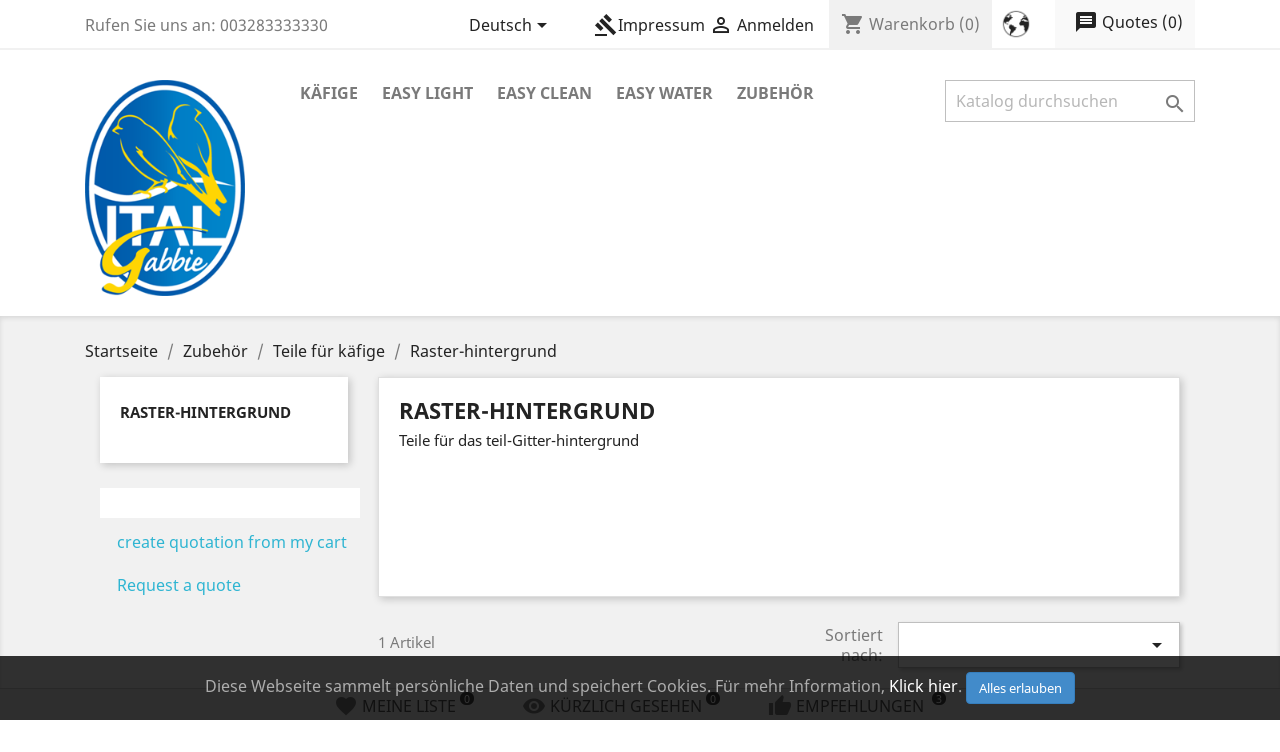

--- FILE ---
content_type: text/html; charset=utf-8
request_url: https://www.italgabbie.nl/de/46-raster-hintergrund
body_size: 19022
content:
<!doctype html>
<html lang="de">

  <head>
    
      
  <meta charset="utf-8">


  <meta http-equiv="x-ua-compatible" content="ie=edge">



  <title>Teile für das teil-Gitter-hintergrund</title>
  <meta name="description" content="Teile für das teil-Gitter-hintergrund">
  <meta name="keywords" content="gitter,boden,raum,italgabbie">
        <link rel="canonical" href="https://www.italgabbie.nl/de/46-raster-hintergrund">
    
                  <link rel="alternate" href="https://www.italgabbie.nl/en/46-grid-background" hreflang="en-us">
                  <link rel="alternate" href="https://www.italgabbie.nl/fr/46-grille-de-fond" hreflang="fr">
                  <link rel="alternate" href="https://www.italgabbie.nl/de/46-raster-hintergrund" hreflang="de-de">
                  <link rel="alternate" href="https://www.italgabbie.nl/es/46-rejilla-de-fondo" hreflang="es-es">
                  <link rel="alternate" href="https://www.italgabbie.nl/it/46-griglia-di-fondo" hreflang="it-it">
                  <link rel="alternate" href="https://www.italgabbie.nl/nl/46-raster-achtergrond" hreflang="nl-nl">
                  <link rel="alternate" href="https://www.italgabbie.nl/pt/46-grelha-de-fundo" hreflang="pt-pt">
        



  <meta name="viewport" content="width=device-width, initial-scale=1">



  <link rel="icon" type="image/vnd.microsoft.icon" href="/img/favicon.ico?1551221827">
  <link rel="shortcut icon" type="image/x-icon" href="/img/favicon.ico?1551221827">



    <link rel="stylesheet" href="https://www.italgabbie.nl/themes/classic/assets/css/theme.css" type="text/css" media="all">
  <link rel="stylesheet" href="https://www.italgabbie.nl/modules/ps_facetedsearch/views/dist/front.css" type="text/css" media="all">
  <link rel="stylesheet" href="https://www.italgabbie.nl/modules/facebookpsconnect/views/css/hook.css" type="text/css" media="all">
  <link rel="stylesheet" href="https://www.italgabbie.nl/modules/arallimg/views/css/styles.css" type="text/css" media="all">
  <link rel="stylesheet" href="https://www.italgabbie.nl/modules/payplug/views/css/front.css" type="text/css" media="all">
  <link rel="stylesheet" href="https://www.italgabbie.nl/modules/eg_multistoremenu//views/css/front.css" type="text/css" media="all">
  <link rel="stylesheet" href="https://www.italgabbie.nl/modules/higallery/views/css/front.css" type="text/css" media="all">
  <link rel="stylesheet" href="https://www.italgabbie.nl/modules/higallery/views/css/jquery.magnific-popup.css" type="text/css" media="all">
  <link rel="stylesheet" href="https://www.italgabbie.nl/modules/hisocialblocks/views/css/front.css" type="text/css" media="all">
  <link rel="stylesheet" href="https://www.italgabbie.nl/modules/hisocialblocks/views/css/front1.6.css" type="text/css" media="all">
  <link rel="stylesheet" href="https://www.italgabbie.nl/modules/blockyoutubevideos/views/css/front.css" type="text/css" media="all">
  <link rel="stylesheet" href="https://www.italgabbie.nl/modules/mlcinstagram/views/css/style.css" type="text/css" media="all">
  <link rel="stylesheet" href="https://www.italgabbie.nl/modules/saveforlater/views/css/front_bar.css" type="text/css" media="all">
  <link rel="stylesheet" href="https://www.italgabbie.nl/modules/saveforlater/views/css/display_shorlist_link.css" type="text/css" media="all">
  <link rel="stylesheet" href="https://www.italgabbie.nl/modules/productlabel//views/css/front.css" type="text/css" media="all">
  <link rel="stylesheet" href="https://www.italgabbie.nl/modules/generaldataprotectionregulation//views/css/front.css" type="text/css" media="all">
  <link rel="stylesheet" href="https://www.italgabbie.nl/modules/obs_estimated_delivery//views/css/front.css" type="text/css" media="all">
  <link rel="stylesheet" href="https://www.italgabbie.nl/modules/opartdevis/views/css/opartdevis_1.css" type="text/css" media="all">
  <link rel="stylesheet" href="https://www.italgabbie.nl/modules/askforaquotepro//views/css/fa-afq.min.css" type="text/css" media="all">
  <link rel="stylesheet" href="https://www.italgabbie.nl/modules/askforaquotepro//views/css/front.css" type="text/css" media="all">
  <link rel="stylesheet" href="https://www.italgabbie.nl/modules/askforaquotepro//views/css/fa-afq.css" type="text/css" media="all">
  <link rel="stylesheet" href="https://www.italgabbie.nl/modules/askforaquotepro//views/css/reset.css" type="text/css" media="all">
  <link rel="stylesheet" href="https://www.italgabbie.nl/modules/advancedemailguard/views/css/front.css" type="text/css" media="all">
  <link rel="stylesheet" href="https://www.italgabbie.nl/js/jquery/ui/themes/base/minified/jquery-ui.min.css" type="text/css" media="all">
  <link rel="stylesheet" href="https://www.italgabbie.nl/js/jquery/ui/themes/base/minified/jquery.ui.theme.min.css" type="text/css" media="all">
  <link rel="stylesheet" href="https://www.italgabbie.nl/js/jquery/plugins/bxslider/jquery.bxslider.css" type="text/css" media="all">
  <link rel="stylesheet" href="https://www.italgabbie.nl/js/jquery/plugins/fancybox/jquery.fancybox.css" type="text/css" media="all">
  <link rel="stylesheet" href="https://www.italgabbie.nl/modules/ps_imageslider/css/homeslider.css" type="text/css" media="all">
  <link rel="stylesheet" href="https://www.italgabbie.nl/modules/advancedcms/views/css/cmsfront_base.css" type="text/css" media="all">
  <link rel="stylesheet" href="https://www.italgabbie.nl/modules/advancedcms/views/css/blocks/AdvancedCmsBlockCategorySlider/front/AdvancedCmsBlockCategorySlider.css" type="text/css" media="all">
  <link rel="stylesheet" href="https://www.italgabbie.nl/modules/aninstagramfeed/views/css/owl.carousel.min.css" type="text/css" media="all">
  <link rel="stylesheet" href="https://www.italgabbie.nl/modules/aninstagramfeed/views/css/front.css" type="text/css" media="all">
  <link rel="stylesheet" href="https://www.italgabbie.nl/modules/aninstagramfeed/views/css/owl.theme.default.min.css" type="text/css" media="all">
  <link rel="stylesheet" href="https://www.italgabbie.nl/themes/classic/assets/css/custom.css" type="text/css" media="all">




  

  <script type="text/javascript">
        var AdvancedEmailGuardStatic = {"settings":{"recaptchaEnabled":true,"recaptchaType":"recaptcha_v2","recaptchaKey":"6LcXD-kUAAAAAJd3zSVvT36OzXALmYUtMoJurl74","recaptchaTheme":"light","recaptchaLanguage":"shop","recaptchaForms":[{"name":"contact_us","align":"indent","indent":3,"size":"normal"},{"name":"register","align":"center","indent":1,"size":"normal"},{"name":"checkout","align":"center","indent":1,"size":"normal"},{"name":"stock_alert","align":"left","indent":1,"size":"normal"},{"name":"send_to_friend","align":"left","indent":1,"size":"compact"},{"name":"product_reviews","align":"left","indent":1,"size":"compact"},{"name":"newsletter","align":"left","indent":1,"size":"normal"}]},"trans":{"emailValidation":"Verbotene E-Mail-Adresse, bitte verwenden Sie eine andere E-Mail-Adresse.","messageValidation":"Verbotene Nachricht, bitte verwenden Sie eine andere Nachricht.","recaptchaValidation":"reCAPTCHA-Validierung fehlgeschlagen, bitte versuchen Sie es erneut.","recaptchaError":"Ein Fehler ist aufgetreten. Bitte versuchen Sie es erneut."},"context":{"shopVersion":"1.7.5.2","languageCode":"de","feedbackType":null,"opcEnabled":false}};
        var GrowlAddToCart = "added to cart";
        var addressButton = ".js-address-form > form button[type=\"submit\"]";
        var allowConsent = "Ich erlaube";
        var consentSubmitted = "Zustimmung eingereicht";
        var consent_address = "Ich erlaube die Verwendung meiner pers\u00f6nlichen Daten f\u00fcr auftragsbezogene Aktionen, einschlie\u00dflich der Weitergabe dieser Daten an Spediteure oder Zahlungsprozessoren, falls erforderlich";
        var consent_contact = "Ich erlaube die Verwendung meiner pers\u00f6nlichen Daten zur Beantwortung meiner Anfrage";
        var consent_edit_info = "Ich erlaube die Verwendung meiner pers\u00f6nlichen Daten f\u00fcr auftragsbezogene Aktionen, einschlie\u00dflich der Weitergabe dieser Daten an Spediteure oder Zahlungsprozessoren, falls erforderlich";
        var consent_mandatory_info = "Wir brauchen Ihre Zustimmung, um voranzukommen";
        var consent_newsletter = "Ich erlaube die Verwendung meiner pers\u00f6nlichen Daten f\u00fcr marketingbezogene Kampagnen";
        var consent_order = "Ich erlaube die Verwendung meiner pers\u00f6nlichen Daten f\u00fcr auftragsbezogene Aktionen, einschlie\u00dflich der Weitergabe dieser Daten an Spediteure oder Zahlungsprozessoren, falls erforderlich";
        var consent_register = "Ich erlaube die Verwendung meiner pers\u00f6nlichen Daten f\u00fcr auftragsbezogene Aktionen, einschlie\u00dflich der Weitergabe dieser Daten an Spediteure oder Zahlungsprozessoren, falls erforderlich";
        var consent_removedata = "Bitte achten Sie darauf, bevor Sie Ihre pers\u00f6nlichen Daten Entfernung einreichen";
        var contactButton = "#contact [name=\"submitMessage\"]";
        var deny = "Verweigern";
        var display_banner = true;
        var display_buttons = true;
        var editInfoButton = "#identity #customer-form button[type=\"submit\"]";
        var gdprModuleId = 195;
        var gdpr_cookie_lifetime = "365";
        var gdpr_footer_btn_js = "JCgnI2Zvb3Rlcl9hY2NvdW50X2xpc3QnKS5hcHBlbmQoJzxsaT48YSBpZD0iY29va2llTGkiIHRpdGxlPSInK2xlZ2FsVGV4dCsnIiBocmVmPSIjIj4nK2xlZ2FsVGV4dCsnPC9hPjwvbGk+Jyk7";
        var gdpr_header_btn_js = "JCgnI19kZXNrdG9wX3VzZXJfaW5mbyA+IGRpdicpLnByZXBlbmQoJzxhIGlkPSJjb29raWVMaUhlYWRlciIgdGl0bGU9IicrbGVnYWxUZXh0KyciIGhyZWY9IiMiPjxpIGNsYXNzPSJtYXRlcmlhbC1pY29ucyI+Z2F2ZWw8L2k+JytsZWdhbFRleHQrJzwvYT4nKTs=";
        var gdpr_info = "https:\/\/www.italgabbie.nl\/de\/module\/generaldataprotectionregulation\/info";
        var gdpr_no_cookie = true;
        var gdpr_overlay_btn_text = "Schalte diesen Bereich";
        var gdpr_popup_active = false;
        var get_consent = "https:\/\/www.italgabbie.nl\/de\/module\/generaldataprotectionregulation\/getconsent";
        var id_module = 1;
        var id_modulesFront = ["1","17","31","50","122","129","141","162","187","195"];
        var legalText = "Impressum";
        var newsletterButton = "[name=\"submitNewsletter\"]";
        var orderButton = "[name=\"conditions_to_approve[terms-and-conditions]\"]";
        var pixel_fc = "https:\/\/www.italgabbie.nl\/de\/module\/pspixel\/FrontAjaxPixel";
        var prestashop = {"cart":{"products":[],"totals":{"total":{"type":"total","label":"Gesamt","amount":0,"value":"0,00\u00a0\u20ac"},"total_including_tax":{"type":"total","label":"Gesamt (inkl. MwSt.)","amount":0,"value":"0,00\u00a0\u20ac"},"total_excluding_tax":{"type":"total","label":"Gesamtpreis o. MwSt.","amount":0,"value":"0,00\u00a0\u20ac"}},"subtotals":{"products":{"type":"products","label":"Zwischensumme","amount":0,"value":"0,00\u00a0\u20ac"},"discounts":null,"shipping":{"type":"shipping","label":"Versand","amount":0,"value":"kostenlos"},"tax":null},"products_count":0,"summary_string":"0 Artikel","vouchers":{"allowed":1,"added":[]},"discounts":[],"minimalPurchase":10,"minimalPurchaseRequired":"Mindestbestellwert f\u00fcr diese Bestellung ist 10,00\u00a0\u20ac (zzgl. MwSt.). Aktuell betr\u00e4gt er nur 0,00\u00a0\u20ac (zzgl. MwSt.)."},"currency":{"name":"Euro","iso_code":"EUR","iso_code_num":"978","sign":"\u20ac"},"customer":{"lastname":null,"firstname":null,"email":null,"birthday":null,"newsletter":null,"newsletter_date_add":null,"optin":null,"website":null,"company":null,"siret":null,"ape":null,"is_logged":false,"gender":{"type":null,"name":null},"addresses":[]},"language":{"name":"Deutsch (German)","iso_code":"de","locale":"de-DE","language_code":"de-de","is_rtl":"0","date_format_lite":"d.m.Y","date_format_full":"d.m.Y H:i:s","id":3},"page":{"title":"","canonical":"https:\/\/www.italgabbie.nl\/de\/46-raster-hintergrund","meta":{"title":"Teile f\u00fcr das teil-Gitter-hintergrund","description":"Teile f\u00fcr das teil-Gitter-hintergrund","keywords":"gitter,boden,raum,italgabbie","robots":"index"},"page_name":"category","body_classes":{"lang-de":true,"lang-rtl":false,"country-NL":true,"currency-EUR":true,"layout-left-column":true,"page-category":true,"tax-display-enabled":true,"category-id-46":true,"category-Raster-hintergrund":true,"category-id-parent-40":true,"category-depth-level-4":true},"admin_notifications":[]},"shop":{"name":"Italgabbie","logo":"\/img\/pays-bas-logo-15512218275.jpg","stores_icon":"\/img\/logo_stores.png","favicon":"\/img\/favicon.ico"},"urls":{"base_url":"https:\/\/www.italgabbie.nl\/","current_url":"https:\/\/www.italgabbie.nl\/de\/46-raster-hintergrund","shop_domain_url":"https:\/\/www.italgabbie.nl","img_ps_url":"https:\/\/www.italgabbie.nl\/img\/","img_cat_url":"https:\/\/www.italgabbie.nl\/img\/c\/","img_lang_url":"https:\/\/www.italgabbie.nl\/img\/l\/","img_prod_url":"https:\/\/www.italgabbie.nl\/img\/p\/","img_manu_url":"https:\/\/www.italgabbie.nl\/img\/m\/","img_sup_url":"https:\/\/www.italgabbie.nl\/img\/su\/","img_ship_url":"https:\/\/www.italgabbie.nl\/img\/s\/","img_store_url":"https:\/\/www.italgabbie.nl\/img\/st\/","img_col_url":"https:\/\/www.italgabbie.nl\/img\/co\/","img_url":"https:\/\/www.italgabbie.nl\/themes\/classic\/assets\/img\/","css_url":"https:\/\/www.italgabbie.nl\/themes\/classic\/assets\/css\/","js_url":"https:\/\/www.italgabbie.nl\/themes\/classic\/assets\/js\/","pic_url":"https:\/\/www.italgabbie.nl\/upload\/","pages":{"address":"https:\/\/www.italgabbie.nl\/de\/adresse","addresses":"https:\/\/www.italgabbie.nl\/de\/adressen","authentication":"https:\/\/www.italgabbie.nl\/de\/anmeldung","cart":"https:\/\/www.italgabbie.nl\/de\/warenkorb","category":"https:\/\/www.italgabbie.nl\/de\/index.php?controller=category","cms":"https:\/\/www.italgabbie.nl\/de\/index.php?controller=cms","contact":"https:\/\/www.italgabbie.nl\/de\/kontakt","discount":"https:\/\/www.italgabbie.nl\/de\/Rabatt","guest_tracking":"https:\/\/www.italgabbie.nl\/de\/auftragsverfolgung-gast","history":"https:\/\/www.italgabbie.nl\/de\/bestellungsverlauf","identity":"https:\/\/www.italgabbie.nl\/de\/profil","index":"https:\/\/www.italgabbie.nl\/de\/","my_account":"https:\/\/www.italgabbie.nl\/de\/mein-Konto","order_confirmation":"https:\/\/www.italgabbie.nl\/de\/bestellbestatigung","order_detail":"https:\/\/www.italgabbie.nl\/de\/index.php?controller=order-detail","order_follow":"https:\/\/www.italgabbie.nl\/de\/bestellverfolgung","order":"https:\/\/www.italgabbie.nl\/de\/Bestellung","order_return":"https:\/\/www.italgabbie.nl\/de\/index.php?controller=order-return","order_slip":"https:\/\/www.italgabbie.nl\/de\/bestellschein","pagenotfound":"https:\/\/www.italgabbie.nl\/de\/seite-nicht-gefunden","password":"https:\/\/www.italgabbie.nl\/de\/passwort-zuruecksetzen","pdf_invoice":"https:\/\/www.italgabbie.nl\/de\/index.php?controller=pdf-invoice","pdf_order_return":"https:\/\/www.italgabbie.nl\/de\/index.php?controller=pdf-order-return","pdf_order_slip":"https:\/\/www.italgabbie.nl\/de\/index.php?controller=pdf-order-slip","prices_drop":"https:\/\/www.italgabbie.nl\/de\/angebote","product":"https:\/\/www.italgabbie.nl\/de\/index.php?controller=product","search":"https:\/\/www.italgabbie.nl\/de\/suche","sitemap":"https:\/\/www.italgabbie.nl\/de\/Sitemap","stores":"https:\/\/www.italgabbie.nl\/de\/shops","supplier":"https:\/\/www.italgabbie.nl\/de\/lieferant","register":"https:\/\/www.italgabbie.nl\/de\/anmeldung?create_account=1","order_login":"https:\/\/www.italgabbie.nl\/de\/Bestellung?login=1"},"alternative_langs":{"en-us":"https:\/\/www.italgabbie.nl\/en\/46-grid-background","fr":"https:\/\/www.italgabbie.nl\/fr\/46-grille-de-fond","de-de":"https:\/\/www.italgabbie.nl\/de\/46-raster-hintergrund","es-es":"https:\/\/www.italgabbie.nl\/es\/46-rejilla-de-fondo","it-it":"https:\/\/www.italgabbie.nl\/it\/46-griglia-di-fondo","nl-nl":"https:\/\/www.italgabbie.nl\/nl\/46-raster-achtergrond","pt-pt":"https:\/\/www.italgabbie.nl\/pt\/46-grelha-de-fundo"},"theme_assets":"\/themes\/classic\/assets\/","actions":{"logout":"https:\/\/www.italgabbie.nl\/de\/?mylogout="},"no_picture_image":{"bySize":{"small_default":{"url":"https:\/\/www.italgabbie.nl\/img\/p\/de-default-small_default.jpg","width":98,"height":98},"cart_default":{"url":"https:\/\/www.italgabbie.nl\/img\/p\/de-default-cart_default.jpg","width":125,"height":125},"home_default":{"url":"https:\/\/www.italgabbie.nl\/img\/p\/de-default-home_default.jpg","width":250,"height":250},"medium_default":{"url":"https:\/\/www.italgabbie.nl\/img\/p\/de-default-medium_default.jpg","width":452,"height":452},"large_default":{"url":"https:\/\/www.italgabbie.nl\/img\/p\/de-default-large_default.jpg","width":800,"height":800}},"small":{"url":"https:\/\/www.italgabbie.nl\/img\/p\/de-default-small_default.jpg","width":98,"height":98},"medium":{"url":"https:\/\/www.italgabbie.nl\/img\/p\/de-default-home_default.jpg","width":250,"height":250},"large":{"url":"https:\/\/www.italgabbie.nl\/img\/p\/de-default-large_default.jpg","width":800,"height":800},"legend":""}},"configuration":{"display_taxes_label":true,"is_catalog":false,"show_prices":true,"opt_in":{"partner":false},"quantity_discount":{"type":"discount","label":"Rabatt"},"voucher_enabled":1,"return_enabled":0},"field_required":[],"breadcrumb":{"links":[{"title":"Startseite","url":"https:\/\/www.italgabbie.nl\/de\/"},{"title":"Zubeh\u00f6r","url":"https:\/\/www.italgabbie.nl\/de\/10-zubehoer"},{"title":"Teile f\u00fcr k\u00e4fige","url":"https:\/\/www.italgabbie.nl\/de\/40-teile-fur-kafige"},{"title":"Raster-hintergrund","url":"https:\/\/www.italgabbie.nl\/de\/46-raster-hintergrund"}],"count":4},"link":{"protocol_link":"https:\/\/","protocol_content":"https:\/\/"},"time":1768444952,"static_token":"5a5615bd2d0e3afca82da9eb830411be","token":"286fd221398557be02ee120aa387d722"};
        var psversion = "1.7";
        var radio_buttons = 2;
        var registerButton = "#authentication #customer-form button[type=\"submit\"]";
        var thankYou = "Danke";
        var theme_name = "classic";
      </script>



  	<script type="text/javascript" src="/modules/facebookpsconnect/views/js/jquery-1.11.0.min.js"></script>
	<script type="text/javascript" src="/modules/facebookpsconnect/views/js/module.js"></script>
	<script type="text/javascript">
			var jQuery144 = $;
		</script>


<script type="text/javascript">
		// instantiate object
		var fbpsc = fbpsc || new FpcModule('fbpsc');

		// get errors translation
					fbpsc.msgs = {"id":"You have not filled out the application ID","secret":"You have not filled out the application Secret","callback":"You have not filled out the application callback","scope":"You have not filled out the scope of App permissions","developerKey":"You have not filled out the developer Key","socialEmail":"You have not filled out your e-mail","delete":"Delete","prefixCode":"You have to set the prefix code","voucherAmount":"You have to set the voucher amount","voucherPercent":"You have to set the voucher percent","apiType":"You have to select a connection method"};
		
		
		// set URL of admin img
		fbpsc.sImgUrl = '/modules/facebookpsconnect/views/img/';

		// set URL of admin img
		fbpsc.sAdminImgUrl = '/img/admin/';

		// set URL of module's web service
					fbpsc.sWebService = '/modules/facebookpsconnect/ws-facebookpsconnect.php';
		

</script><script type="text/javascript" src="/modules/arallimg/views/js/script.js"></script>
<script type="text/javascript">
    arAiPath = '/modules/arallimg/';
    arAi.ajaxUrl = 'https://www.italgabbie.nl/de/module/arallimg/product';    arAi.mode = 4;
    arAi.carouselInterval = 1000;
    arAi.skipCover = 0;
    arAi.selector = '.product-miniature';    arAi.imgSelector = 'img';    arAi.preload = 1;
            arAi.loading = false;
        arAi.isMobile = 0;
            arAi.owlOptions.dots = 0;
        arAi.owlOptions.nav = 0;
        arAi.owlOptions.touchDrag = 0;
        arAi.owlOptions.loop = 1;
        arAi.owlOptions.lazyLoad = 1;
                arAi.limit = 0;
        window.addEventListener('load', function(){
                    arAi.preloadAll();
                $('body').on('click', '.ar-ai-container .owl-nav .owl-prev, .ar-ai-container .owl-nav .owl-next', function(e){
            var btn = $(this);
            btn.addClass('active');
            setTimeout(function(){
                btn.removeClass('active');
            }, 300);
            e.preventDefault();
            e.stopPropagation();
        });
        $('body').on('mouseenter', arAi.selector, function(){
            var id = arAi.determineProductId(this);
            arAi.loadImages(this, id, null);
                    });
                $(document).on('as4-After-Set-Results-Contents', function(e, idSearch, context) {
            if (arAi.preload || arAi.isMobile){
                arAi.preloadAll();
            }
        });
    });
    window.addEventListener('popstate', function(event) {
        if (arAi.preload || arAi.isMobile){
            arAi.preloadAll();
        }
    });
    window.addEventListener("load", function(event){
                    prestashop.on('updateProductList', function(e){
                if (arAi.preload || arAi.isMobile){
                    arAi.preloadAll();
                }
            });
            });
</script>
<style type="text/css">
    .product-miniature .quick-view{z-index: 1;}.product-miniature:hover .ar-ai-container {opacity: 1;}.product-miniature:hover .ar-ai-container .ar-ai-btn-prev {left: 0px;opacity: 0.6;}.product-miniature:hover .ar-ai-container .ar-ai-btn-next {right: 0;opacity: 0.6;}.product-miniature .ar-ai-container.ar-ai-mobile-active .ar-ai-btn-prev {left: 0px;opacity: 0.6;}.product-miniature .ar-ai-container.ar-ai-mobile-active .ar-ai-btn-next {right: 0;opacity: 0.6;}.ar-ai-main-img,.ar-ai-container,.ar-ai-container .ar-ai-h-segment .indicator,.ar-ai-container img{transition: 0.2s all;}.ar-ai-container{}.ar-ai-container.owl-carousel .owl-nav .owl-next, .ar-ai-container.owl-carousel .owl-nav .owl-prev{width: 32px;height: 48px;margin-top: -24px;background-color: #ffffff;opacity: 0.8;}.ar-ai-container.owl-carousel .owl-nav .owl-next svg, .ar-ai-container.owl-carousel .owl-nav .owl-prev svg{width: 48px;height: 48px;margin-top: -24px;margin-left: -24px;color: #757575;position: absolute;top: 50%;left: 50%;display: block;}.ar-ai-container.owl-carousel .owl-nav .owl-next:hover, .ar-ai-container.owl-carousel .owl-nav .owl-prev:hover{background-color: #eeeeee;}.ar-ai-container.owl-carousel .owl-nav .owl-next:hover svg, .ar-ai-container.owl-carousel .owl-nav .owl-prev:hover svg{color: #3b3b3b;}.ar-ai-container .ar-ai-h-segment.active .indicator, .ar-ai-container .ar-ai-indicators .ar-ai-point.active, .ar-ai-container.owl-carousel .owl-dots .owl-dot.active>span{background: #3b3b3b;;}.ar-ai-container .ar-ai-h-segment .indicator, .ar-ai-container .ar-ai-indicators .ar-ai-point, .ar-ai-container.owl-carousel .owl-dots .owl-dot>span{background: #d6d6d6;}.ar-ai-container .ar-ai-h-segment .indicator{height: 10px;margin-left: 5px;margin-right: 5px;}.ar-ai-indicators .ar-ai-point, .ar-ai-container.owl-carousel .owl-dots .owl-dot span{width: 10px;height: 10px;margin-left: 5px;margin-right: 5px;}.ar-ai-container .ar-ai-h-segment .indicator, .ar-ai-container .ar-ai-indicators,  .ar-ai-container.owl-carousel .owl-dots {display: none;}.ar-ai-container.owl-carousel .owl-nav .owl-next{right: 0px;}.ar-ai-container.owl-carousel .owl-nav .owl-prev{left: 0px;}.ar-ai-container.owl-carousel .owl-nav{display: none;}.ar-ai-container.owl-carousel{z-index: 0;}@media (max-width: 768px){.ar-ai-container{display: none !important;}}.ar-ai-container.owl-carousel .owl-item img{margin: 0 0 0 4px}</style>
	<script type="text/javascript">
	   var nbProductCart = "0";
	   var favico_front_controller = "https://www.italgabbie.nl/de/module/faviconotification/FrontAjaxFaviconotification";
       var BgColor = "#ff0000";
       var TxtColor = "#ffffff";
	</script>

<script type="text/javascript">
	
		var psv = '1.7';
		var gl_secure_key = 'bac360016ca84d3c557838249fc38745';
	
</script>




<link href="https://fonts.googleapis.com/css?family=Roboto:300,400,400:italic,500,600,700,800" rel="stylesheet" type="text/css" />

<script type="text/javascript">
	
		var slider_speed = parseInt(500);
		var slider_top_left = parseInt(70);
		var slider_top_right = parseInt(70);
		var slider_event = 'click';
		var position_ids = '[]';
		var psv = '1.7';
		var sb_secure_key = '6a2a9eab6fd805b987e325d075d0ed54';
		
	
</script>
<style type="text/css">.center_column .instagram_block .title_block{color:#0069B6;}</style>
<div id="cookieModal" class="cookieModal">
    <div class="cookieModal-content" style="top: 12%">
        <span id="cookieModal-close-button">&times;</span>
        <div class="cookieModal-title">Impressum</div>
        <div class="cokieModal-tabbable-panel">
            <div class="cokieModal-tabbable-line">
                <ul class="cokieModal-nav">
                    <li class="active" data-tab-index="0">
                        <a>Kontrollieren Sie Ihre Privatsphäre</a>
                    </li>
                                            <li data-tab-index="1">
                            <a>Cookie Manager</a>
                        </li >
                                        <li data-tab-index="2">
                        <a>Cookie-Richtlinien</a>
                    </li>
                </ul>
                <div class="gdpr-tab-content" id="cookieModal_tab-content">
                    <div class="gdpr-tab-pane active" id="tab_controlprivacy" data-tab-index="0">
                        <p>Wenn Sie eine Website besuchen, können Informationen in Ihrem Browser gespeichert oder abgerufen werden, meist in Form von "Cookies ". Diese Informationen, die sich auf Sie, Ihre Präferenzen oder Ihr Internet-Gerät (Computer, Tablet oder Handy) beziehen, werden hauptsächlich dazu verwendet, die Website so zu gestalten, wie Sie es erwarten. Sie können mehr über die Verwendung von Cookies auf dieser Website erfahren und die Einstellung nicht notwendiger Cookies verhindern, indem Sie auf die verschiedenen Kategorienüberschriften unten klicken. Wenn Sie dies jedoch tun, kann dies Auswirkungen auf Ihre Website-Erfahrung und die Dienste haben, die wir anbieten können.</p>
<p><a href="https://www.italgabbie.it/de/content/6-privacy-sito" target="_blank" rel="nofollow noreferrer noopener" class="btn btn-default">Erfahren Sie mehr über unsere RGPD-Regeln</a></p>                     </div>
                                            <div class="gdpr-tab-pane" id="tab_cookiemanager" data-tab-index="1" style="display: none;">
                            <table class="gdpr-table" id="gdpr_modules_table">
                                <thead>
                                    <tr>
                                        <th>Cookie Beschreibung</th>
                                        <th>ermöglichen</th>
                                    </tr>
                                </thead>
                                <tbody>
                                                                    <tr>
                                        <td>
                                            <span class="gdpr_module_title">Kontaktformular</span>
                                                                                    </td>
                                        <td><input class="custom-control custom-checkbox not_uniform" type="checkbox" name="GDPR_ACCEPT_COOKIE_1" id="GDPR_ACCEPT_COOKIE_1" value="1" ></td>
                                    </tr>
                                                                    <tr>
                                        <td>
                                            <span class="gdpr_module_title">Newsletter-Anmeldung</span>
                                                                                    </td>
                                        <td><input class="custom-control custom-checkbox not_uniform" type="checkbox" name="GDPR_ACCEPT_COOKIE_17" id="GDPR_ACCEPT_COOKIE_17" value="17" ></td>
                                    </tr>
                                                                    <tr>
                                        <td>
                                            <span class="gdpr_module_title">Suchmaschinen-Schlüsselworte</span>
                                                                                    </td>
                                        <td><input class="custom-control custom-checkbox not_uniform" type="checkbox" name="GDPR_ACCEPT_COOKIE_31" id="GDPR_ACCEPT_COOKIE_31" value="31" ></td>
                                    </tr>
                                                                    <tr>
                                        <td>
                                            <span class="gdpr_module_title">Shop-Suche</span>
                                                                                    </td>
                                        <td><input class="custom-control custom-checkbox not_uniform" type="checkbox" name="GDPR_ACCEPT_COOKIE_50" id="GDPR_ACCEPT_COOKIE_50" value="50" ></td>
                                    </tr>
                                                                    <tr>
                                        <td>
                                            <span class="gdpr_module_title">Kundenanmeldungs-Link</span>
                                                                                    </td>
                                        <td><input class="custom-control custom-checkbox not_uniform" type="checkbox" name="GDPR_ACCEPT_COOKIE_122" id="GDPR_ACCEPT_COOKIE_122" value="122" ></td>
                                    </tr>
                                                                    <tr>
                                        <td>
                                            <span class="gdpr_module_title">Warenkorb</span>
                                                                                    </td>
                                        <td><input class="custom-control custom-checkbox not_uniform" type="checkbox" name="GDPR_ACCEPT_COOKIE_129" id="GDPR_ACCEPT_COOKIE_129" value="129" ></td>
                                    </tr>
                                                                    <tr>
                                        <td>
                                            <span class="gdpr_module_title">Block Sprachauswahl</span>
                                                                                    </td>
                                        <td><input class="custom-control custom-checkbox not_uniform" type="checkbox" name="GDPR_ACCEPT_COOKIE_141" id="GDPR_ACCEPT_COOKIE_141" value="141" ></td>
                                    </tr>
                                                                    <tr>
                                        <td>
                                            <span class="gdpr_module_title">Facebook Connect</span>
                                                                                    </td>
                                        <td><input class="custom-control custom-checkbox not_uniform" type="checkbox" name="GDPR_ACCEPT_COOKIE_162" id="GDPR_ACCEPT_COOKIE_162" value="162" ></td>
                                    </tr>
                                                                    <tr>
                                        <td>
                                            <span class="gdpr_module_title">Angebot merken</span>
                                                                                    </td>
                                        <td><input class="custom-control custom-checkbox not_uniform" type="checkbox" name="GDPR_ACCEPT_COOKIE_187" id="GDPR_ACCEPT_COOKIE_187" value="187" ></td>
                                    </tr>
                                                                    <tr>
                                        <td>
                                            <span class="gdpr_module_title">BIPR - Datenschutz-Grundverordnung</span>
                                                                                    </td>
                                        <td><input class="custom-control custom-checkbox not_uniform" type="checkbox" name="GDPR_ACCEPT_COOKIE_195" id="GDPR_ACCEPT_COOKIE_195" value="195" ></td>
                                    </tr>
                                                                </tbody>
                            </table>
                        </div>
                                        <div class="gdpr-tab-pane" id="tab_cookiepolicy" data-tab-index="2" style="display: none;">
                        <p>Das Cookie-Gesetz ist ein Teil der Datenschutzgesetze, der Websites dazu verpflichtet, die Zustimmung von Besuchern zum Speichern oder Abrufen von Informationen auf einem Computer, Smartphone oder Tablet zu erhalten. Sie wurde entwickelt, um die Privatsphäre der Verbraucher zu schützen und online benutzt werden, und ihnen eine Wahl geben, um es zu erlauben oder nicht.</p>
<p><a href="https://www.italgabbie.it/de/content/7-politica-sui-cookie-sito" target="_blank" rel="nofollow noreferrer noopener" class="btn btn-default">Erfahren Sie mehr über unsere RGPD-Regeln</a></p>                     </div>
                </div>
            </div>
        </div>
        <div class="cookieModal-footer">
            <div class="cookieModal-infoButton">
            <a target="_blank" id="gdpr_myRights" href="https://www.italgabbie.nl/de/module/generaldataprotectionregulation/info" role="button">Info: BIPR</a>
            </div>
            <div class="cookieModal-saveButtons">
                                    <button type="button" id="gdpr_AcceptCookies">sparen</button>
                                <button type="button" id="gdpr_AcceptAllCookies" >Alles erlauben</button>
            </div>
        </div>
    </div>
</div>
<!-- Facebook Pixel Code -->

    <script>

    !function(f,b,e,v,n,t,s)
    {if(f.fbq)return;n=f.fbq=function(){n.callMethod? n.callMethod.apply(n,arguments):n.queue.push(arguments)};
    if(!f._fbq)f._fbq=n;n.push=n;n.loaded=!0;n.version='2.0';n.agent='plprestashop-download'; // n.agent to keep because of partnership
    n.queue=[];t=b.createElement(e);t.async=!0;
    t.src=v;s=b.getElementsByTagName(e)[0];
    s.parentNode.insertBefore(t,s)}(window, document,'script', 'https://connect.facebook.net/en_US/fbevents.js');
    fbq('init', '639256966534386');
    fbq('track', 'PageView');

    </script>

<noscript>
<img height="1" width="1" style="display:none" src="https://www.facebook.com/tr?id=639256966534386&ev=PageView&noscript=1"/>
</noscript>

<!-- End Facebook Pixel Code -->

<!-- DO NOT MODIFY -->
<!-- End Facebook Pixel Code -->

<!-- Set Facebook Pixel Product Export -->
<!-- END OF Set Facebook Pixel Product Export -->


<script>
fbq('trackCustom', 'ViewCategory', {content_name: 'Raster-hintergrund (DE)', content_category: 'Startseite > Zubehor > Teile fur kafige > Raster-hintergrund', content_ids: ['34'], content_type: 'product'});
</script>


<script type="text/javascript">
    var quotesCartEmpty  = "Your quotes cart is empty";
    var quotesCart  = "https://www.italgabbie.nl/de/module/askforaquotepro/QuotesCart";
    var catalogMode  = "0";
    var mainCmsPage  = "0";
    var messagingEnabled  = "1";
    var minQuantityProduct  = "0";
    var confirmReplaceAttachment = "Are you sure want replace currect file ?";
    var attachmentLinkName = "Anhang";
</script>
  <!-- START OF DOOFINDER SCRIPT -->
  <script type="text/javascript" defer="" src="https://eu1-search.doofinder.com/5/script/e00ea0534b1e97aa7ef9da4c4a30c9b9.js"></script>
  <!-- END OF DOOFINDER SCRIPT -->
  <!-- TO REGISTER CLICKS -->
<script>
  var dfProductLinks = [];
  var dfLinks = Object.keys(dfProductLinks);
  var doofinderAppendAfterBanner = "none";
  var doofinderQuerySelector = "#search_query_top";
</script>  
  <!-- END OF TO REGISTER CLICKS -->




    
  </head>

  <body id="category" class="lang-de country-nl currency-eur layout-left-column page-category tax-display-enabled category-id-46 category-raster-hintergrund category-id-parent-40 category-depth-level-4">

    
      
    

    <main>
      
              

      <header id="header">
        
          
  <div class="header-banner">
    
  </div>



  <nav class="header-nav">
    <div class="container">
      <div class="row">
        <div class="hidden-sm-down">
          <div class="col-md-5 col-xs-12">
            <div id="_desktop_contact_link">
  <div id="contact-link">
                Rufen Sie uns an: <span>003283333330</span>
      </div>
</div>
<style type="text/css">
	#fbpsc_displayAccount {
		border:1px solid #385b94;
		border-right:none;
		border-left:none;
		color:;
		padding: 10px  10px 10px 85px !important;
		min-height:60px;
		line-height:20px;
		background-color: #FFFFFF;
	}
</style>

          </div>
          <div class="col-md-7 right-nav">
              <div id="_desktop_language_selector">
  <div class="language-selector-wrapper">
    <span id="language-selector-label" class="hidden-md-up">Sprache:</span>
    <div class="language-selector dropdown js-dropdown">
      <button data-toggle="dropdown" class="hidden-sm-down btn-unstyle" aria-haspopup="true" aria-expanded="false" aria-label="Dropdown Sprachen">
        <span class="expand-more">Deutsch</span>
        <i class="material-icons expand-more">&#xE5C5;</i>
      </button>
      <ul class="dropdown-menu hidden-sm-down" aria-labelledby="language-selector-label">
                  <li >
            <a href="https://www.italgabbie.nl/en/46-grid-background" class="dropdown-item" data-iso-code="en">English</a>
          </li>
                  <li >
            <a href="https://www.italgabbie.nl/fr/46-grille-de-fond" class="dropdown-item" data-iso-code="fr">Français</a>
          </li>
                  <li  class="current" >
            <a href="https://www.italgabbie.nl/de/46-raster-hintergrund" class="dropdown-item" data-iso-code="de">Deutsch</a>
          </li>
                  <li >
            <a href="https://www.italgabbie.nl/es/46-rejilla-de-fondo" class="dropdown-item" data-iso-code="es">Español</a>
          </li>
                  <li >
            <a href="https://www.italgabbie.nl/it/46-griglia-di-fondo" class="dropdown-item" data-iso-code="it">Italiano</a>
          </li>
                  <li >
            <a href="https://www.italgabbie.nl/nl/46-raster-achtergrond" class="dropdown-item" data-iso-code="nl">Nederlands</a>
          </li>
                  <li >
            <a href="https://www.italgabbie.nl/pt/46-grelha-de-fundo" class="dropdown-item" data-iso-code="pt">Português PT</a>
          </li>
              </ul>
      <select class="link hidden-md-up" aria-labelledby="language-selector-label">
                  <option value="https://www.italgabbie.nl/en/46-grid-background" data-iso-code="en">
            English
          </option>
                  <option value="https://www.italgabbie.nl/fr/46-grille-de-fond" data-iso-code="fr">
            Français
          </option>
                  <option value="https://www.italgabbie.nl/de/46-raster-hintergrund" selected="selected" data-iso-code="de">
            Deutsch
          </option>
                  <option value="https://www.italgabbie.nl/es/46-rejilla-de-fondo" data-iso-code="es">
            Español
          </option>
                  <option value="https://www.italgabbie.nl/it/46-griglia-di-fondo" data-iso-code="it">
            Italiano
          </option>
                  <option value="https://www.italgabbie.nl/nl/46-raster-achtergrond" data-iso-code="nl">
            Nederlands
          </option>
                  <option value="https://www.italgabbie.nl/pt/46-grelha-de-fundo" data-iso-code="pt">
            Português PT
          </option>
              </select>
    </div>
  </div>
</div>
<div id="_desktop_user_info">
  <div class="user-info">
          <a
        href="https://www.italgabbie.nl/de/mein-Konto"
        title="Anmelden zu Ihrem Kundenbereich"
        rel="nofollow"
      >
        <i class="material-icons">&#xE7FF;</i>
        <span class="hidden-sm-down">Anmelden</span>
      </a>
      </div>
</div>
<div id="_desktop_cart">
  <div class="blockcart cart-preview inactive" data-refresh-url="//www.italgabbie.nl/de/module/ps_shoppingcart/ajax">
    <div class="header">
              <i class="material-icons shopping-cart">shopping_cart</i>
        <span class="hidden-sm-down">Warenkorb</span>
        <span class="cart-products-count">(0)</span>
          </div>
  </div>
</div>
<div id="_desktop_eg-msm-dropdown">
  <div class="eg-msm-btn">
    <div class="header">
      <a class="dropbtn js-dropbtn"></a>
    </div>
  </div>
  <div id="dropDownShop" class="dropdown-content">
    <div class="col-lg-6 col-md-6 col-sm-12 eg-msm-left">
      <p class="eg-msm-title"><span>Italgabbie</span></p>
      <p><img class="dropdown-image" src="/modules/eg_multistoremenu/views/img/eg_msm_ecommerce_img.png" /></p>
      <p class="eg-msm-catchphrase"><span>Erkunden Sie unsere verschiedenen Online-Shops nach Land.</span></p>
    </div>
    <div class="col-lg-6 col-md-6 col-sm-12">
      <form method="post">
        <div class="eg-msm-select-group">
          <label for="eg-msm-shop"><span>Select region:</span></label>
          <select class="form-control form-control-select" id="eg-msm-shop" name="eg_msm_shop">
                          <option  value="4">Allemagne</option>
                          <option  value="2">Belgique</option>
                          <option  value="1">France</option>
                          <option  value="6">Italie</option>
                          <option  value="3">Luxembourg</option>
                          <option selected="selected" value="5">Pays-Bas</option>
                      </select>
        </div>
        <div class="eg-msm-select-group">
          <label for="eg-msm-lang"><span>Select language:</span></label>
          <select class="form-control form-control-select" id="eg-msm-lang" name="eg_msm_lang">
                                                                                                                                                                                              <option  value="1">English (English)</option>
                                  <option  value="2">Français (French)</option>
                                  <option  value="3">Deutsch (German)</option>
                                  <option  value="4">Español (Spanish)</option>
                                  <option  value="5">Italiano (Italian)</option>
                                  <option selected="selected" value="6">Nederlands (Dutch)</option>
                                  <option  value="7">Português PT (Portuguese)</option>
                                                    </select>
        </div>
        <input type="hidden" name="submitEGMsm" value="1">
        <button class="btn btn-primary float-xs-right" id="eg-msm-shop-now" type="submit">
          Shop now
        </button>
      </form>
    </div>
  </div>
</div>

<script>
  var egMSMUrl = '//www.italgabbie.nl/de/module/eg_multistoremenu/updateLangs';
</script>
<!-- MODULE Quotes cart -->
<script type="text/javascript">
    var quotesCartTop = true;
</script>

<div class="afqQuotesCartOver">
	<div id="quotesCart">
		<div class="quotes_cart">
            <a href="https://www.italgabbie.nl/de/module/askforaquotepro/QuotesCart" rel="nofollow" id="quotes-cart-link">
				<i class="material-icons">message</i>				<span class="hidden-sm-down">Quotes</span>
				 (<span class="ajax_quote_quantity">0</span>)
			</a>
			<div id="box-body" class="quotes_cart_block" style="display:none;">
				<div class="block_content">
					<div id="quoteProductList">
						<div class="product-list-content unvisible">
							<dl id="quotes-products" class="products">
															</dl>
															<div class="quotes-cart-prices">
									<div class="row">
										<span class="col-xs-12 col-lg-6 text-center">Gesamt:</span>
										<span class="quotes-cart-total col-xs-12 col-lg-6 text-center">
																					</span>
									</div>
								</div>
													</div>
						<div class="alert product-list-empty">
							No products to quote
						</div>
					</div>

					<div class="quoteCartButtons">
												<a class="button_order_cart btn btn-default button button-small" href="https://www.italgabbie.nl/de/module/askforaquotepro/QuotesCart" title="View list" rel="nofollow">
							<span>View list</span>
						</a>
					</div>
											<div class="quoteCartButtons">
							<a id="submit_quote2order" class="button_order_cart btn btn-default button button-small" href="#" title="Convert to cart" rel="nofollow">
								<span>Convert to cart</span>
							</a>
						</div>
									</div>
			</div>
		</div>
	</div>
</div>
<!-- /MODULE Quotes cart -->
          </div>
        </div>
        <div class="hidden-md-up text-sm-center mobile">
          <div class="float-xs-left" id="menu-icon">
            <i class="material-icons d-inline">&#xE5D2;</i>
          </div>
          <div class="float-xs-right" id="_mobile_cart"></div>
          <div class="float-xs-right" id="_mobile_user_info"></div>
          <div class="top-logo" id="_mobile_logo"></div>
          <div class="clearfix"></div>
        </div>
      </div>
    </div>
  </nav>



  <div class="header-top">
    <div class="container">
       <div class="row">
        <div class="col-md-2 hidden-sm-down" id="_desktop_logo">
                            <a href="https://www.italgabbie.nl/">
                  <img class="logo img-responsive" src="/img/pays-bas-logo-15512218275.jpg" alt="Italgabbie">
                </a>
                    </div>
        <div class="col-md-10 col-sm-12 position-static">
          <!-- Block search module TOP -->
<div id="search_widget" class="search-widget" data-search-controller-url="//www.italgabbie.nl/de/suche">
	<form method="get" action="//www.italgabbie.nl/de/suche">
		<input type="hidden" name="controller" value="search">
		<input type="text" name="s" value="" placeholder="Katalog durchsuchen" aria-label="Suche">
		<button type="submit">
			<i class="material-icons search">&#xE8B6;</i>
      <span class="hidden-xl-down">Suche</span>
		</button>
	</form>
</div>
<!-- /Block search module TOP -->


<div class="menu js-top-menu position-static hidden-sm-down" id="_desktop_top_menu">
    
          <ul class="top-menu" id="top-menu" data-depth="0">
                    <li class="category" id="category-3">
                          <a
                class="dropdown-item"
                href="https://www.italgabbie.nl/de/3-kafige" data-depth="0"
                              >
                                                                      <span class="float-xs-right hidden-md-up">
                    <span data-target="#top_sub_menu_44491" data-toggle="collapse" class="navbar-toggler collapse-icons">
                      <i class="material-icons add">&#xE313;</i>
                      <i class="material-icons remove">&#xE316;</i>
                    </span>
                  </span>
                                Käfige
              </a>
                            <div  class="popover sub-menu js-sub-menu collapse" id="top_sub_menu_44491">
                
          <ul class="top-menu"  data-depth="1">
                    <li class="category" id="category-4">
                          <a
                class="dropdown-item dropdown-submenu"
                href="https://www.italgabbie.nl/de/4-flower-line-kafigen-auf-wagen" data-depth="1"
                              >
                                                                      <span class="float-xs-right hidden-md-up">
                    <span data-target="#top_sub_menu_97550" data-toggle="collapse" class="navbar-toggler collapse-icons">
                      <i class="material-icons add">&#xE313;</i>
                      <i class="material-icons remove">&#xE316;</i>
                    </span>
                  </span>
                                Flower Line - Käfigen auf Wagen
              </a>
                            <div  class="collapse" id="top_sub_menu_97550">
                
          <ul class="top-menu"  data-depth="2">
                    <li class="category" id="category-11">
                          <a
                class="dropdown-item"
                href="https://www.italgabbie.nl/de/11-art64-orchidea" data-depth="2"
                              >
                                ART.64 ORCHIDEA
              </a>
                          </li>
                    <li class="category" id="category-14">
                          <a
                class="dropdown-item"
                href="https://www.italgabbie.nl/de/14-art66-girasole" data-depth="2"
                              >
                                ART.66 GIRASOLE
              </a>
                          </li>
                    <li class="category" id="category-15">
                          <a
                class="dropdown-item"
                href="https://www.italgabbie.nl/de/15-art67-viola" data-depth="2"
                              >
                                ART.67 VIOLA
              </a>
                          </li>
                    <li class="category" id="category-16">
                          <a
                class="dropdown-item"
                href="https://www.italgabbie.nl/de/16-art67-viola" data-depth="2"
                              >
                                ART.68 GENZIANA
              </a>
                          </li>
                    <li class="category" id="category-17">
                          <a
                class="dropdown-item"
                href="https://www.italgabbie.nl/de/17-art73-erica" data-depth="2"
                              >
                                ART.73 ERICA
              </a>
                          </li>
                    <li class="category" id="category-18">
                          <a
                class="dropdown-item"
                href="https://www.italgabbie.nl/de/18-art74-angelica" data-depth="2"
                              >
                                ART.74 ANGELICA
              </a>
                          </li>
                    <li class="category" id="category-19">
                          <a
                class="dropdown-item"
                href="https://www.italgabbie.nl/de/19-art75-lilla" data-depth="2"
                              >
                                ART.75 LILLA
              </a>
                          </li>
                    <li class="category" id="category-20">
                          <a
                class="dropdown-item"
                href="https://www.italgabbie.nl/de/20-art76-calendula" data-depth="2"
                              >
                                ART.76 CALENDULA
              </a>
                          </li>
                    <li class="category" id="category-21">
                          <a
                class="dropdown-item"
                href="https://www.italgabbie.nl/de/21-art80-iris" data-depth="2"
                              >
                                ART.80 IRIS
              </a>
                          </li>
                    <li class="category" id="category-22">
                          <a
                class="dropdown-item"
                href="https://www.italgabbie.nl/de/22-art82-ginestra" data-depth="2"
                              >
                                ART.82 GINESTRA
              </a>
                          </li>
                    <li class="category" id="category-34">
                          <a
                class="dropdown-item"
                href="https://www.italgabbie.nl/de/34-art80-shop" data-depth="2"
                              >
                                ART.80 SHOP
              </a>
                          </li>
                    <li class="category" id="category-23">
                          <a
                class="dropdown-item"
                href="https://www.italgabbie.nl/de/23-art83-azalea" data-depth="2"
                              >
                                ART.83 AZALEA
              </a>
                          </li>
                    <li class="category" id="category-24">
                          <a
                class="dropdown-item"
                href="https://www.italgabbie.nl/de/24-art84-mimosa" data-depth="2"
                              >
                                ART.84 MIMOSA
              </a>
                          </li>
                    <li class="category" id="category-25">
                          <a
                class="dropdown-item"
                href="https://www.italgabbie.nl/de/25-art85-maiglockchen" data-depth="2"
                              >
                                ART.85 MUGHETTO
              </a>
                          </li>
                    <li class="category" id="category-26">
                          <a
                class="dropdown-item"
                href="https://www.italgabbie.nl/de/26-art86-calla" data-depth="2"
                              >
                                ART.86 CALLA
              </a>
                          </li>
                    <li class="category" id="category-27">
                          <a
                class="dropdown-item"
                href="https://www.italgabbie.nl/de/27-art87-gardenia" data-depth="2"
                              >
                                ART.87 GARDENIA
              </a>
                          </li>
                    <li class="category" id="category-35">
                          <a
                class="dropdown-item"
                href="https://www.italgabbie.nl/de/35-art88-fior-di-loto" data-depth="2"
                              >
                                ART.88 FIOR DI LOTO
              </a>
                          </li>
                    <li class="category" id="category-36">
                          <a
                class="dropdown-item"
                href="https://www.italgabbie.nl/de/36-art89-edera" data-depth="2"
                              >
                                ART.89 EDERA
              </a>
                          </li>
                    <li class="category" id="category-37">
                          <a
                class="dropdown-item"
                href="https://www.italgabbie.nl/de/37-art100-ranuncolo" data-depth="2"
                              >
                                ART.100 RANUNCOLO
              </a>
                          </li>
                    <li class="category" id="category-52">
                          <a
                class="dropdown-item"
                href="https://www.italgabbie.nl/de/52-art79-altea" data-depth="2"
                              >
                                ART.79 ALTEA
              </a>
                          </li>
              </ul>
    
              </div>
                          </li>
                    <li class="category" id="category-6">
                          <a
                class="dropdown-item dropdown-submenu"
                href="https://www.italgabbie.nl/de/6-spices-line-kafige-low-cost" data-depth="1"
                              >
                                                                      <span class="float-xs-right hidden-md-up">
                    <span data-target="#top_sub_menu_47607" data-toggle="collapse" class="navbar-toggler collapse-icons">
                      <i class="material-icons add">&#xE313;</i>
                      <i class="material-icons remove">&#xE316;</i>
                    </span>
                  </span>
                                Spices Line - Käfige Low Cost
              </a>
                            <div  class="collapse" id="top_sub_menu_47607">
                
          <ul class="top-menu"  data-depth="2">
                    <li class="category" id="category-33">
                          <a
                class="dropdown-item"
                href="https://www.italgabbie.nl/de/33-art90-zeichentrickserie-mit-prezzemolo" data-depth="2"
                              >
                                ART.90 PREZZEMOLO
              </a>
                          </li>
                    <li class="category" id="category-38">
                          <a
                class="dropdown-item"
                href="https://www.italgabbie.nl/de/38-art91-timo" data-depth="2"
                              >
                                ART.91 TIMO
              </a>
                          </li>
                    <li class="category" id="category-39">
                          <a
                class="dropdown-item"
                href="https://www.italgabbie.nl/de/39-art92-origano" data-depth="2"
                              >
                                ART.92 ORIGANO
              </a>
                          </li>
              </ul>
    
              </div>
                          </li>
                    <li class="category" id="category-5">
                          <a
                class="dropdown-item dropdown-submenu"
                href="https://www.italgabbie.nl/de/5-flower-line-kafige-mit-wandhalterung" data-depth="1"
                              >
                                Flower Line - Käfige mit Wandhalterung
              </a>
                          </li>
              </ul>
    
              </div>
                          </li>
                    <li class="category" id="category-7">
                          <a
                class="dropdown-item"
                href="https://www.italgabbie.nl/de/7-easy-light" data-depth="0"
                              >
                                Easy Light
              </a>
                          </li>
                    <li class="category" id="category-8">
                          <a
                class="dropdown-item"
                href="https://www.italgabbie.nl/de/8-easy-clean" data-depth="0"
                              >
                                Easy Clean
              </a>
                          </li>
                    <li class="category" id="category-9">
                          <a
                class="dropdown-item"
                href="https://www.italgabbie.nl/de/9-easy-water" data-depth="0"
                              >
                                Easy Water
              </a>
                          </li>
                    <li class="category" id="category-10">
                          <a
                class="dropdown-item"
                href="https://www.italgabbie.nl/de/10-zubehoer" data-depth="0"
                              >
                                                                      <span class="float-xs-right hidden-md-up">
                    <span data-target="#top_sub_menu_87626" data-toggle="collapse" class="navbar-toggler collapse-icons">
                      <i class="material-icons add">&#xE313;</i>
                      <i class="material-icons remove">&#xE316;</i>
                    </span>
                  </span>
                                Zubehör
              </a>
                            <div  class="popover sub-menu js-sub-menu collapse" id="top_sub_menu_87626">
                
          <ul class="top-menu"  data-depth="1">
                    <li class="category" id="category-40">
                          <a
                class="dropdown-item dropdown-submenu"
                href="https://www.italgabbie.nl/de/40-teile-fur-kafige" data-depth="1"
                              >
                                                                      <span class="float-xs-right hidden-md-up">
                    <span data-target="#top_sub_menu_11844" data-toggle="collapse" class="navbar-toggler collapse-icons">
                      <i class="material-icons add">&#xE313;</i>
                      <i class="material-icons remove">&#xE316;</i>
                    </span>
                  </span>
                                Teile für käfige
              </a>
                            <div  class="collapse" id="top_sub_menu_11844">
                
          <ul class="top-menu"  data-depth="2">
                    <li class="category" id="category-45">
                          <a
                class="dropdown-item"
                href="https://www.italgabbie.nl/de/45-wagen" data-depth="2"
                              >
                                Wagen
              </a>
                          </li>
                    <li class="category current " id="category-46">
                          <a
                class="dropdown-item"
                href="https://www.italgabbie.nl/de/46-raster-hintergrund" data-depth="2"
                              >
                                Raster-hintergrund
              </a>
                          </li>
                    <li class="category" id="category-47">
                          <a
                class="dropdown-item"
                href="https://www.italgabbie.nl/de/47-trenngitter" data-depth="2"
                              >
                                Trenngitter
              </a>
                          </li>
                    <li class="category" id="category-48">
                          <a
                class="dropdown-item"
                href="https://www.italgabbie.nl/de/48-anpassen-kafig" data-depth="2"
                              >
                                Anpassen käfig
              </a>
                          </li>
              </ul>
    
              </div>
                          </li>
                    <li class="category" id="category-41">
                          <a
                class="dropdown-item dropdown-submenu"
                href="https://www.italgabbie.nl/de/41-papierrollen" data-depth="1"
                              >
                                Papierrollen
              </a>
                          </li>
                    <li class="category" id="category-42">
                          <a
                class="dropdown-item dropdown-submenu"
                href="https://www.italgabbie.nl/de/42-wagen-futtern" data-depth="1"
                              >
                                Wagen füttern
              </a>
                          </li>
                    <li class="category" id="category-43">
                          <a
                class="dropdown-item dropdown-submenu"
                href="https://www.italgabbie.nl/de/43-material-fur-ausstellungen" data-depth="1"
                              >
                                                                      <span class="float-xs-right hidden-md-up">
                    <span data-target="#top_sub_menu_93211" data-toggle="collapse" class="navbar-toggler collapse-icons">
                      <i class="material-icons add">&#xE313;</i>
                      <i class="material-icons remove">&#xE316;</i>
                    </span>
                  </span>
                                Material für ausstellungen
              </a>
                            <div  class="collapse" id="top_sub_menu_93211">
                
          <ul class="top-menu"  data-depth="2">
                    <li class="category" id="category-49">
                          <a
                class="dropdown-item"
                href="https://www.italgabbie.nl/de/49-medien" data-depth="2"
                              >
                                Medien
              </a>
                          </li>
                    <li class="category" id="category-50">
                          <a
                class="dropdown-item"
                href="https://www.italgabbie.nl/de/50-kafige-ausstellungen" data-depth="2"
                              >
                                Käfige, ausstellungen
              </a>
                          </li>
              </ul>
    
              </div>
                          </li>
              </ul>
    
              </div>
                          </li>
              </ul>
    
    <div class="clearfix"></div>
</div>
<style type="text/css">
	#fbpsc_displayAccount {
		border:1px solid #385b94;
		border-right:none;
		border-left:none;
		color:;
		padding: 10px  10px 10px 85px !important;
		min-height:60px;
		line-height:20px;
		background-color: #FFFFFF;
	}
</style>
<script type="text/javascript">
    var sry_txt = "Es tut uns leid";
    var no_sfl_data = "Keine Daten gefunden. Fügen Sie Produkte zuerst merken.";
    var no_rviewed_data = "Keine zuletzt angesehene Produkte gefunden.";
    var try_again_msg = "Es tut uns leid! Bitte versuchen Sie es nach einiger Zeit.";
    var request_failed_msg = "Anfrage fehlgeschlagen";
    var product_remove_msg = "Fehler beim Produkt zu entfernen.";
    var ajaxurl = "https://www.italgabbie.nl/de/module/saveforlater/ajaxhandler";     var buy_button_background = '#0069b6';
    var saveforlater_enable = 1;
    var loader_image = "https://www.italgabbie.nl/modules/saveforlater/views/img/loading.gif";     var sfl_already_added_products = [];  //to be add
            sfl_already_added_products.push(0);
        var sfl_shortlist_text= "Auswahlliste";
    var sfl_already_added_text= "Hinzugefügt";
</script>
<div id='sfl_add_product'> 
    <input type="hidden" name="sfl_shortproduct_id" id='sfl_shortproduct_id' value="0">
</div>


<style>
    .bar_item .stored-settings
    {
        -moz-box-shadow: 0 0 0 4px #dedede;
        -webkit-box-shadow: 0 0 0 4px #dedede;
        box-shadow: 0 0 0 4px #dedede;
    }
    .bar_item #recommend_popup
    {
        -moz-box-shadow: 0 0 0 4px #dedede;
        -webkit-box-shadow: 0 0 0 4px #dedede;
        box-shadow: 0 0 0 4px #dedede;
    }
</style>

    <div class="bottom_bar" style="background: #e4e4e4 ">
                    <span class='bar_item'>
                <span class='velsof_item' id="border_short">
                    <i class="material-icons">&#xe87d;</i>
                    <span class="bar_text">Meine Liste</span>
                    <span class="circleCount" id="shortlist_count" style="visibility: visible;">0</span>
                </span>
                <span class="velsof_popup stored-settings" id="short_popup">
                    <div class="headers">
                        <div class="main_header">
                            <label style='color: #000000;  '>Meine Liste</label>
                            <span class="list_count" id="short_count">(<label>0</label>)</span>
                            <a title="Schließen" id="hide_short" class="close_popup"></a>
                        </div>
                    </div>
                    <div class="velsof_product_list" id="velsof_list">
                        <div class="velsof_container">
                            <div class="ajax_loader">
                                <div id="loading_img" align="center">
                                    <img src="https://www.italgabbie.nl/modules/saveforlater/views/img/loading.gif" style="opacity: 1;">                                 </div>
                            </div>
                                                            <div class="no_data">
                                    <span>Es tut uns leid!</span><br>
                                    Keine Daten gefunden. Fügen Sie Produkte zuerst merken.
                                </div>
                                        
                        </div>        
                    </div>
                </span>
            </span>
                
                    <span class='bar_item'>
                <span class='velsof_item' id="border_recent">
                    <i class="material-icons">&#xe417;</i>
                    <span class="bar_text">Kürzlich gesehen</span>
                    <span class="circleCount" id="recentlist_count" style="visibility: visible;">0</span>
                </span>
                <span class="velsof_popup stored-settings" id="recent_popup">
                    <div class="headers">
                        <div class="main_header">
                            <label style='color: #000000;  '>Kürzlich gesehen</label>
                            <span class="list_count" id="recent_count">(<label>0</label>)</span>
                            <a title="Schließen" id="hide_recent" class="close_popup"></a>
                        </div>
                    </div>
                    <div class="velsof_product_list">
                        <div class="velsof_container">
                            <div class="ajax_loader">
                                <div id="loading_img" align="center">
                                    <img src="https://www.italgabbie.nl/modules/saveforlater/views/img/loading.gif" style="opacity: 1;">                                 </div>
                            </div>
                                                            <div class="no_data">
                                    <span>Es tut uns leid!</span><br>
                                    Keine zuletzt angesehene Produkte gefunden.
                                </div>
                                        
                        </div>        
                    </div>
                </span>
            </span>
                
                    <span class='bar_item' >
                <span class='velsof_item' id="border_recommend">
                    <i class="material-icons">&#xe8dc;</i>
                    <span class="bar_text">Empfehlungen&nbsp;</span>
                    <span class="circleCount" id="recommendation_count" style="visibility: visible;">3</span>                </span>

                <span class="stored-settings" id="recommend_popup">
                    <div class="headers">
                        <div class="main_header">
                            <label style='color: #000000;  '>Empfehlungen</label>
                                                            <span class="list_count">(3)</span>
                                                        <a title="Schließen" id="hide_recommend" class="close_popup"></a>
                        </div>        
                    </div>

                    <div class="velsof_recommend_list">
                        <div class="velsof_container">
                                                                                                                                        <div class="product_item">
                                            <div class="product_image">
                                                <a href="https://www.italgabbie.fr/de/easy-water/54-10648-easy-water-italgabbie-easy-water-ist-ein-innovatives-system-fur-die-automatische-tranke-italgabbie-der-support-easy-water-kann-v.html#/5-farbe-blau/9-kafige_in_der_lange-1/59-kafige_in_der_hohe-1/66-modell-art64_orchidea"><img width="60" src="https://www.italgabbie.nl/55-small_default/easy-water-italgabbie-easy-water-ist-ein-innovatives-system-fur-die-automatische-tranke-italgabbie-der-support-easy-water-kann-v.jpg"></a>                                            </div>
                                            <div class='product_detail'>
                                                <div class='product_title'>
                                                    <a href="https://www.italgabbie.fr/de/easy-water/54-10648-easy-water-italgabbie-easy-water-ist-ein-innovatives-system-fur-die-automatische-tranke-italgabbie-der-support-easy-water-kann-v.html#/5-farbe-blau/9-kafige_in_der_lange-1/59-kafige_in_der_hohe-1/66-modell-art64_orchidea">Easy Water</a>                                                </div>
                                                <div class="sfl_product_price">
                                                    <div class="product_price">
                                                        <div class="sfl_calculated_price">68,20 €</div>
                                                                                                            </div>
                                                                                                                                                                                                                 </div>
                                            </div>
                                        </div>
                                                                            <div class="product_item">
                                            <div class="product_image">
                                                <a href="https://www.italgabbie.fr/de/easy-clean/55-7904-easy-clean-italgabbie-easy-clean-system-ist-die-innovative-reinigungs-dass-nur-italgabbie-ihnen-bieten-kann-es-besteht-hauptsach.html#/5-farbe-blau/10-kafige_in_der_lange-2/59-kafige_in_der_hohe-1/64-version-ohne_elektromotor/66-modell-art64_orchidea"><img width="60" src="https://www.italgabbie.nl/57-small_default/easy-clean-italgabbie-easy-clean-system-ist-die-innovative-reinigungs-dass-nur-italgabbie-ihnen-bieten-kann-es-besteht-hauptsach.jpg"></a>                                            </div>
                                            <div class='product_detail'>
                                                <div class='product_title'>
                                                    <a href="https://www.italgabbie.fr/de/easy-clean/55-7904-easy-clean-italgabbie-easy-clean-system-ist-die-innovative-reinigungs-dass-nur-italgabbie-ihnen-bieten-kann-es-besteht-hauptsach.html#/5-farbe-blau/10-kafige_in_der_lange-2/59-kafige_in_der_hohe-1/64-version-ohne_elektromotor/66-modell-art64_orchidea">Easy Clean</a>                                                </div>
                                                <div class="sfl_product_price">
                                                    <div class="product_price">
                                                        <div class="sfl_calculated_price">424,57 €</div>
                                                                                                            </div>
                                                                                                                                                                                                                 </div>
                                            </div>
                                        </div>
                                                                            <div class="product_item">
                                            <div class="product_image">
                                                <a href="https://www.italgabbie.fr/de/easy-light/56-7084-easy-light-italgabbie-easy-light-ist-das-erste-system-led-beleuchtung-die-fur-die-zucht-mit-management-auf-smartphones-und-table.html#/5-farbe-blau/9-kafige_in_der_lange-1/59-kafige_in_der_hohe-1/66-modell-art64_orchidea"><img width="60" src="https://www.italgabbie.nl/83-small_default/easy-light-italgabbie-easy-light-ist-das-erste-system-led-beleuchtung-die-fur-die-zucht-mit-management-auf-smartphones-und-table.jpg"></a>                                            </div>
                                            <div class='product_detail'>
                                                <div class='product_title'>
                                                    <a href="https://www.italgabbie.fr/de/easy-light/56-7084-easy-light-italgabbie-easy-light-ist-das-erste-system-led-beleuchtung-die-fur-die-zucht-mit-management-auf-smartphones-und-table.html#/5-farbe-blau/9-kafige_in_der_lange-1/59-kafige_in_der_hohe-1/66-modell-art64_orchidea">Easy Light</a>                                                </div>
                                                <div class="sfl_product_price">
                                                    <div class="product_price">
                                                        <div class="sfl_calculated_price">166,62 €</div>
                                                                                                            </div>
                                                                                                                                                                                                                 </div>
                                            </div>
                                        </div>
                                                                                                                        </div>        
                    </div>
                </span>
            </span>
            </div>

<iframe name="livechatpro_iframe" id="livechatpro_iframe" src="/modules/livechatpro/ajax.php?type=frontChat" style="border: 0px; height: 350px; width: 260px; z-index: 9998; position: fixed !important; right: 50px; bottom: 0px; overflow:hidden;" scrolling="no" frameborder="0" marginheight="0px" marginwidth="0px" allowfullscreen></iframe>
					<script type="text/javascript">document.addEventListener("DOMContentLoaded", function(event) { $("#livechatpro_iframe").load(function() { $(this).height( $(this).contents().find("#chat_div").height() + 2); }); });</script>
          <div class="clearfix"></div>
        </div>
      </div>
      <div id="mobile_top_menu_wrapper" class="row hidden-md-up" style="display:none;">
        <div class="js-top-menu mobile" id="_mobile_top_menu"></div>
        <div class="js-top-menu-bottom">
          <div id="_mobile_currency_selector"></div>
          <div id="_mobile_language_selector"></div>
          <div id="_mobile_contact_link"></div>
        </div>
      </div>
    </div>
  </div>
  

        
      </header>

      
        
<aside id="notifications">
  <div class="container">
    
    
    
      </div>
</aside>
      

      <section id="wrapper">
        
        <div class="container">
          
            <nav data-depth="4" class="breadcrumb hidden-sm-down">
  <ol itemscope itemtype="http://schema.org/BreadcrumbList">
    
              
          <li itemprop="itemListElement" itemscope itemtype="http://schema.org/ListItem">
            <a itemprop="item" href="https://www.italgabbie.nl/de/">
              <span itemprop="name">Startseite</span>
            </a>
            <meta itemprop="position" content="1">
          </li>
        
              
          <li itemprop="itemListElement" itemscope itemtype="http://schema.org/ListItem">
            <a itemprop="item" href="https://www.italgabbie.nl/de/10-zubehoer">
              <span itemprop="name">Zubehör</span>
            </a>
            <meta itemprop="position" content="2">
          </li>
        
              
          <li itemprop="itemListElement" itemscope itemtype="http://schema.org/ListItem">
            <a itemprop="item" href="https://www.italgabbie.nl/de/40-teile-fur-kafige">
              <span itemprop="name">Teile für käfige</span>
            </a>
            <meta itemprop="position" content="3">
          </li>
        
              
          <li itemprop="itemListElement" itemscope itemtype="http://schema.org/ListItem">
            <a itemprop="item" href="https://www.italgabbie.nl/de/46-raster-hintergrund">
              <span itemprop="name">Raster-hintergrund</span>
            </a>
            <meta itemprop="position" content="4">
          </li>
        
          
  </ol>
</nav>
          

          
            <div id="left-column" class="col-xs-12 col-sm-4 col-md-3">
                              

<div class="block-categories hidden-sm-down">
  <ul class="category-top-menu">
    <li><a class="text-uppercase h6" href="https://www.italgabbie.nl/de/46-raster-hintergrund">Raster-hintergrund</a></li>
    <li>
  </li>
  </ul>
</div>
<div id="search_filters_wrapper" class="hidden-sm-down">
  <div id="search_filter_controls" class="hidden-md-up">
      <span id="_mobile_search_filters_clear_all"></span>
      <button class="btn btn-secondary ok">
        <i class="material-icons rtl-no-flip">&#xE876;</i>
        OK
      </button>
  </div>
  
</div>
<div class=" socialblock_static  fb_lb_root top_6 " 
	data-width="260"
	data-position="displayLeftColumn"
	data-height="400">
		<div class="sb_icon fb_lb_icon sb_6_icon">
			<img src="/modules/hisocialblocks/views/img/icons/Facebook/2.png" width="42" height="42">
		</div>
	<div class="sobloks_body">
		<div class="sobloks_body_content">
			<div class="fb-page" 
				data-href="https://www.facebook.com/Italgabbie/"
				data-width="240"
				data-height="400"
				data-small-header="1"
				data-adapt-container-width="1"
				data-hide-cover="0"
				data-show-facepile="true"
				data-show-posts="1">
			</div>
		</div>
	</div>

	<script>
		
			(function(d, s, id) {
			var js, fjs = d.getElementsByTagName(s)[0];
			if (d.getElementById(id)) return;
			js = d.createElement(s); js.id = id;
			js.src = 'https://connect.facebook.net/en_US/sdk.js#xfbml=1&version=v2.11';
			fjs.parentNode.insertBefore(js, fjs);
			}(document, 'script', 'facebook-jssdk'));
		
	</script>
</div>

<style type='text/css'>
		.fb_lb_root.top_6{
			width: 260px;
			background-color: #FFF;
			border-radius: 0px 0px 0px 0px;
		}
		.fb_lb_root.top_6.socialblock_left{
			left: -260px;
		}
		.fb_lb_root.top_6.socialblock_right{
			right: -260px;
		}
		.fb_lb_root.top_6 .sobloks_body{
			border: 0px solid #000000;
			border-radius: 0px 0px 0px 0px;
		}
		.fb_lb_root.top_6 .sobloks_body_content{
			border-radius: 0px 0px 0px 0px;
			border: 0px solid #000000;
		}
		.fb_lb_root.top_6 .sobloks_body_content > div >iframe{
			border: 1px solid red;
			border-radius: 0px 0px 0px 0px;
		}
</style>
<a href="https://www.italgabbie.nl/de/module/opartdevis/createquotation?create=1" class="btn btn-default button button-small opartDevisCartToQuotationLink">
        <span>create quotation from my cart<i class="icon-chevron-right right"></i></span>
    </a>
<a href="https://www.italgabbie.nl/de/module/opartdevis/sendmessage" class="btn btn-default button button-small opartDevisQuotationRequestLink">
        <span>Request a quote<i class="icon-chevron-right right"></i></span>
    </a>
                          </div>
          

          
  <div id="content-wrapper" class="left-column col-xs-12 col-sm-8 col-md-9">
    
    
  <section id="main">

    
    <div id="js-product-list-header">
            <div class="block-category card card-block">
            <h1 class="h1">Raster-hintergrund</h1>
                            <div id="category-description" class="text-muted"><p>Teile für das teil-Gitter-hintergrund</p></div>
                                </div>
    </div>


    <section id="products">
      
        <div id="">
          
            <div id="js-product-list-top" class="row products-selection">
  <div class="col-md-6 hidden-sm-down total-products">
          <p>1 Artikel</p>
      </div>
  <div class="col-md-6">
    <div class="row sort-by-row">

      
        <span class="col-sm-3 col-md-3 hidden-sm-down sort-by">Sortiert nach:</span>
<div class="col-sm-12 col-xs-12 col-md-9 products-sort-order dropdown">
  <button
    class="btn-unstyle select-title"
    rel="nofollow"
    data-toggle="dropdown"
    aria-haspopup="true"
    aria-expanded="false">
        <i class="material-icons float-xs-right">&#xE5C5;</i>
  </button>
  <div class="dropdown-menu">
          <a
        rel="nofollow"
        href="https://www.italgabbie.nl/de/46-raster-hintergrund?order=product.position.asc"
        class="select-list js-search-link"
      >
        Relevanz
      </a>
          <a
        rel="nofollow"
        href="https://www.italgabbie.nl/de/46-raster-hintergrund?order=product.name.asc"
        class="select-list js-search-link"
      >
        Name (A bis Z)
      </a>
          <a
        rel="nofollow"
        href="https://www.italgabbie.nl/de/46-raster-hintergrund?order=product.name.desc"
        class="select-list js-search-link"
      >
        Name (Z bis A)
      </a>
          <a
        rel="nofollow"
        href="https://www.italgabbie.nl/de/46-raster-hintergrund?order=product.price.asc"
        class="select-list js-search-link"
      >
        Preis (aufsteigend)
      </a>
          <a
        rel="nofollow"
        href="https://www.italgabbie.nl/de/46-raster-hintergrund?order=product.price.desc"
        class="select-list js-search-link"
      >
        Preis (absteigend)
      </a>
      </div>
</div>
      

          </div>
  </div>
  <div class="col-sm-12 hidden-md-up text-sm-center showing">
    1 - 1 von 1 Artikel(n)
  </div>
</div>
          
        </div>

        
          <div id="" class="hidden-sm-down">
            <section id="js-active-search-filters" class="hide">
  
    <p class="h6 hidden-xs-up">Aktive Filter</p>
  

  </section>

          </div>
        

        <div id="">
          
            <div id="js-product-list">
  <div class="products row">
          
        
  <article class="product-miniature js-product-miniature" data-id-product="34" data-id-product-attribute="3403" itemscope itemtype="http://schema.org/Product">
    <div class="thumbnail-container">
      
                  <a href="https://www.italgabbie.nl/de/raster-hintergrund/34-3403-grille-de-fond-italgabbie-raster-zusatzliche-unterseite-dieses-raster-ermoglicht-das-trennen-der-vogel-der-unterseite-des-kafigs.html#/66-modell-art64_orchidea" class="thumbnail product-thumbnail">
            <img
              src = "https://www.italgabbie.nl/110-home_default/grille-de-fond-italgabbie-raster-zusatzliche-unterseite-dieses-raster-ermoglicht-das-trennen-der-vogel-der-unterseite-des-kafigs.jpg"
              alt = "Grille de fond 1000 Italgabbie 5,59 €"
              data-full-size-image-url = "https://www.italgabbie.nl/110-large_default/grille-de-fond-italgabbie-raster-zusatzliche-unterseite-dieses-raster-ermoglicht-das-trennen-der-vogel-der-unterseite-des-kafigs.jpg"
            >
          </a>
              

      <div class="product-description">
        
                      <h2 class="h3 product-title" itemprop="name"><a href="https://www.italgabbie.nl/de/raster-hintergrund/34-3403-grille-de-fond-italgabbie-raster-zusatzliche-unterseite-dieses-raster-ermoglicht-das-trennen-der-vogel-der-unterseite-des-kafigs.html#/66-modell-art64_orchidea">Grille de fond</a></h2>
                  

        
                      <div class="product-price-and-shipping">
              
              

              <span class="sr-only">Preis</span>
              <span itemprop="price" class="price">6,57 €</span>

              

              <div class="sfl_shorlist_large_link" style="display: none;">
    <span onclick="addShortList(this, 34)" class="sfl_product_link_34" id="save-for-later-shortlist">Auswahlliste</span>
</div>

            </div>
                  

        
          
        
      </div>

      
        <ul class="product-flags">
                  </ul>
      

      <div class="highlighted-informations no-variants hidden-sm-down">
        
          <a class="quick-view" href="#" data-link-action="quickview">
            <i class="material-icons search">&#xE8B6;</i> Vorschau
          </a>
        

        
                  
      </div>

    </div>
  </article>

      
      </div>

  
    <nav class="pagination">
  <div class="col-md-4">
    
      1 - 1 von 1 Artikel(n)
    
  </div>

  <div class="col-md-6 offset-md-2 pr-0">
    
         
  </div>

</nav>
  

  <div class="hidden-md-up text-xs-right up">
    <a href="#header" class="btn btn-secondary">
      Zum Seitenanfang
      <i class="material-icons">&#xE316;</i>
    </a>
  </div>
</div>
          
        </div>

        <div id="js-product-list-bottom">
          
            <div id="js-product-list-bottom"></div>
          
        </div>

          </section>

  </section>

    
  </div>


          
        </div>
        
      </section>

      <footer id="footer">
        
          <div class="container">
  <div class="row">
    
      <div class="block_newsletter col-lg-8 col-md-12 col-sm-12">
  <div class="row">
    <p id="block-newsletter-label" class="col-md-5 col-xs-12">Erhalten Sie unsere Neuigkeiten und Sonderangebote</p>
    <div class="col-md-7 col-xs-12">
      <form action="https://www.italgabbie.nl/de/#footer" method="post">
        <div class="row">
          <div class="col-xs-12">
            <input
              class="btn btn-primary float-xs-right hidden-xs-down"
              name="submitNewsletter"
              type="submit"
              value="Abonnieren"
            >
            <input
              class="btn btn-primary float-xs-right hidden-sm-up"
              name="submitNewsletter"
              type="submit"
              value="OK"
            >
            <div class="input-wrapper">
              <input
                name="email"
                type="email"
                value=""
                placeholder="Ihre E-Mail-Adresse"
                aria-labelledby="block-newsletter-label"
              >
            </div>
            <input type="hidden" name="action" value="0">
            <div class="clearfix"></div>
          </div>
          <div class="col-xs-12">
                              <p>Sie können Ihr Einverständnis jederzeit widerrufen. Unsere Kontaktinformationen finden Sie u. a. in der Datenschutzerklärung.</p>
                                                          
                        </div>
        </div>
      </form>
    </div>
  </div>
</div>

  <div class="block-social col-lg-4 col-md-12 col-sm-12">
    <ul>
          </ul>
  </div>


    
  </div>
</div>
<div class="footer-container">
  <div class="container">
    <div class="row">
      
        <div class="col-md-6 links">
  <div class="row">
      <div class="col-md-6 wrapper">
      <p class="h3 hidden-sm-down">Kontaktieren Sie uns</p>
            <div class="title clearfix hidden-md-up" data-target="#footer_sub_menu_83022" data-toggle="collapse">
        <span class="h3">Kontaktieren Sie uns</span>
        <span class="float-xs-right">
          <span class="navbar-toggler collapse-icons">
            <i class="material-icons add">&#xE313;</i>
            <i class="material-icons remove">&#xE316;</i>
          </span>
        </span>
      </div>
      <ul id="footer_sub_menu_83022" class="collapse">
                  <li>
            <a
                id="link-static-page-contact-3"
                class="cms-page-link"
                href="https://www.italgabbie.nl/de/kontakt"
                title="Nutzen Sie unser Kontaktformular"
                            >
              Kontakt
            </a>
          </li>
                  <li>
            <a
                id="link-static-page-sitemap-3"
                class="cms-page-link"
                href="https://www.italgabbie.nl/de/Sitemap"
                title="Wissen Sie nicht weiter? Vielleicht finden Sie es hier"
                            >
              Sitemap
            </a>
          </li>
                  <li>
            <a
                id="link-static-page-stores-3"
                class="cms-page-link"
                href="https://www.italgabbie.nl/de/shops"
                title=""
                            >
              Shops
            </a>
          </li>
                  <li>
            <a
                id="link-custom-page-Ornibird-3"
                class="custom-page-link"
                href="https://www.ornibird.com/"
                title=""
                 target="_blank"             >
              Ornibird
            </a>
          </li>
              </ul>
    </div>
      <div class="col-md-6 wrapper">
      <p class="h3 hidden-sm-down">Unsere firma</p>
            <div class="title clearfix hidden-md-up" data-target="#footer_sub_menu_57390" data-toggle="collapse">
        <span class="h3">Unsere firma</span>
        <span class="float-xs-right">
          <span class="navbar-toggler collapse-icons">
            <i class="material-icons add">&#xE313;</i>
            <i class="material-icons remove">&#xE316;</i>
          </span>
        </span>
      </div>
      <ul id="footer_sub_menu_57390" class="collapse">
                  <li>
            <a
                id="link-cms-page-1-2"
                class="cms-page-link"
                href="https://www.italgabbie.nl/de/content/1-lieferung"
                title="Unsere liefer -"
                            >
              Lieferung
            </a>
          </li>
                  <li>
            <a
                id="link-cms-page-2-2"
                class="cms-page-link"
                href="https://www.italgabbie.nl/de/content/2-rechtliche-hinweise"
                title="Rechtliche hinweise"
                            >
              Rechtliche hinweise
            </a>
          </li>
                  <li>
            <a
                id="link-cms-page-3-2"
                class="cms-page-link"
                href="https://www.italgabbie.nl/de/content/3-nutzungsbedingungen"
                title="Unsere nutzungsbedingungen"
                            >
              Nutzungsbedingungen
            </a>
          </li>
                  <li>
            <a
                id="link-cms-page-4-2"
                class="cms-page-link"
                href="https://www.italgabbie.nl/de/content/4-wer-wir-sind"
                title="Erfahren sie mehr über unser unternehmen"
                            >
              Wer wir sind
            </a>
          </li>
                  <li>
            <a
                id="link-cms-page-5-2"
                class="cms-page-link"
                href="https://www.italgabbie.nl/de/content/5-zahlungsmethode"
                title="Unsere zahlungsmethode"
                            >
              Zahlungsmethode
            </a>
          </li>
              </ul>
    </div>
    </div>
</div>
<div id="block_myaccount_infos" class="col-md-3 links wrapper">
  <p class="h3 myaccount-title hidden-sm-down">
    <a class="text-uppercase" href="https://www.italgabbie.nl/de/mein-Konto" rel="nofollow">
      Ihr Konto
    </a>
  </p>
  <div class="title clearfix hidden-md-up" data-target="#footer_account_list" data-toggle="collapse">
    <span class="h3">Ihr Konto</span>
    <span class="float-xs-right">
      <span class="navbar-toggler collapse-icons">
        <i class="material-icons add">&#xE313;</i>
        <i class="material-icons remove">&#xE316;</i>
      </span>
    </span>
  </div>
  <ul class="account-list collapse" id="footer_account_list">
            <li>
          <a href="https://www.italgabbie.nl/de/profil" title="Persönliche Angaben" rel="nofollow">
            Persönliche Angaben
          </a>
        </li>
            <li>
          <a href="https://www.italgabbie.nl/de/bestellungsverlauf" title="Bestellungen" rel="nofollow">
            Bestellungen
          </a>
        </li>
            <li>
          <a href="https://www.italgabbie.nl/de/bestellschein" title="Rückvergütungen" rel="nofollow">
            Rückvergütungen
          </a>
        </li>
            <li>
          <a href="https://www.italgabbie.nl/de/adressen" title="Adressen" rel="nofollow">
            Adressen
          </a>
        </li>
            <li>
          <a href="https://www.italgabbie.nl/de/Rabatt" title="Gutscheine" rel="nofollow">
            Gutscheine
          </a>
        </li>
        <!-- MODULE Quotes -->
<li class="lnk_quotes">
    <a 	href="https://www.italgabbie.nl/de/module/askforaquotepro/SubmitedQuotes" title="My quotes">My quotes</a>
</li>
<!-- END : MODULE Quotes  --><li>
  <a href="//www.italgabbie.nl/de/module/ps_emailalerts/account" title="Benachrichtigungen">
    Benachrichtigungen
  </a>
</li>

	</ul>
</div>
<div class="block-contact col-md-3 links wrapper">
  <div class="hidden-sm-down">
    <p class="h4 text-uppercase block-contact-title">Shop-Einstellungen</p>
      Italgabbie<br />Rue du Polissou 23<br />5590 Achêne<br />Belgique
              <br>
                Rufen Sie uns an: <span>003283333330</span>
                          <br>
                E-Mail: <a href="mailto:infos@ornibird.com" class="dropdown">infos@ornibird.com</a>
        </div>
  <div class="hidden-md-up">
    <div class="title">
      <a class="h3" href="https://www.italgabbie.nl/de/shops">Shop-Einstellungen</a>
    </div>
  </div>
</div>
    <div id="gdpr-sticky-banner">
        Diese Webseite sammelt persönliche Daten und speichert Cookies. Für mehr Information, <a  href="#" id="gdpr_modal_open_btn" class="trigger">Klick hier</a>. <a id="gdpr_acceptall_banner">Alles erlauben</a>
    </div>

      
    </div>
    <div class="row">
      
        
      
    </div>
    <div class="row">
      <div class="col-md-12">
        <p class="text-sm-center">
          
            <a class="_blank" href="http://www.prestashop.com" target="_blank">
              © 2026 - Italgabbie
            </a>
          
        </p>
      </div>
    </div>
  </div>
</div>
        
      </footer>

    </main>

    
        <script type="text/javascript" src="https://www.italgabbie.nl/themes/core.js" ></script>
  <script type="text/javascript" src="https://www.italgabbie.nl/themes/classic/assets/js/theme.js" ></script>
  <script type="text/javascript" src="https://www.italgabbie.nl/modules/faviconotification/views/js/favico.js" ></script>
  <script type="text/javascript" src="https://www.italgabbie.nl/modules/faviconotification/views/js/faviconotification17.js" ></script>
  <script type="text/javascript" src="https://www.italgabbie.nl/modules/topbanner/views/js/front17.js" ></script>
  <script type="text/javascript" src="https://www.italgabbie.nl/modules/facebookpsconnect/views/js/module.js" ></script>
  <script type="text/javascript" src="https://www.italgabbie.nl/modules/payplug/views/js/front.js" ></script>
  <script type="text/javascript" src="https://www.italgabbie.nl/modules/eg_multistoremenu//views/js/front.js" ></script>
  <script type="text/javascript" src="https://www.italgabbie.nl/modules/higallery/views/js/front.js" ></script>
  <script type="text/javascript" src="https://www.italgabbie.nl/modules/higallery/views/js/masonry.pkgd.min.js" ></script>
  <script type="text/javascript" src="https://www.italgabbie.nl/modules/higallery/views/js/imagesloaded.pkgd.min.js" ></script>
  <script type="text/javascript" src="https://www.italgabbie.nl/modules/higallery/views/js/jquery.magnific-popup.min.js" ></script>
  <script type="text/javascript" src="https://www.italgabbie.nl/modules/hisocialblocks/views/js/front.js" ></script>
  <script type="text/javascript" src="https://www.italgabbie.nl/modules/blockyoutubevideos/views/js/front.js" ></script>
  <script type="text/javascript" src="https://www.italgabbie.nl/modules/mlcinstagram/views/js/modernizr.js" ></script>
  <script type="text/javascript" src="https://www.italgabbie.nl/modules/mlcinstagram/views/js/instafeed.min.js" ></script>
  <script type="text/javascript" src="https://www.italgabbie.nl/modules/mlcinstagram/views/js/jquery.gridrotator.js" ></script>
  <script type="text/javascript" src="https://www.italgabbie.nl/modules/mlcinstagram/views/js/instagram.js" ></script>
  <script type="text/javascript" src="https://www.italgabbie.nl/modules/saveforlater/views/js/display_shortlist_link.js" ></script>
  <script type="text/javascript" src="https://www.italgabbie.nl/modules/productlabel//views/js/front.js" ></script>
  <script type="text/javascript" src="https://www.italgabbie.nl/modules/generaldataprotectionregulation//views/js/sweetalert.js" ></script>
  <script type="text/javascript" src="https://www.italgabbie.nl/modules/generaldataprotectionregulation//views/js/front.js" ></script>
  <script type="text/javascript" src="https://www.italgabbie.nl/modules/obs_estimated_delivery//views/js/front.js" ></script>
  <script type="text/javascript" src="https://www.italgabbie.nl/modules/opartdevis/views/js/front.js" ></script>
  <script type="text/javascript" src="https://www.italgabbie.nl/modules/askforaquotepro//views/js/front.js" ></script>
  <script type="text/javascript" src="https://www.italgabbie.nl/modules/advancedemailguard/views/js/front.js" ></script>
  <script type="text/javascript" src="https://www.italgabbie.nl/js/jquery/ui/jquery-ui.min.js" ></script>
  <script type="text/javascript" src="https://www.italgabbie.nl/js/jquery/plugins/bxslider/jquery.bxslider.js" ></script>
  <script type="text/javascript" src="https://www.italgabbie.nl/js/jquery/plugins/fancybox/jquery.fancybox.js" ></script>
  <script type="text/javascript" src="https://www.italgabbie.nl/modules/ps_facetedsearch/views/dist/front.js" ></script>
  <script type="text/javascript" src="https://www.italgabbie.nl/modules/pspixel/views/js/printpixel.js" ></script>
  <script type="text/javascript" src="https://www.italgabbie.nl/modules/pspixel/views/js/printpixel.js" ></script>
  <script type="text/javascript" src="https://www.italgabbie.nl/modules/ps_searchbar/ps_searchbar.js" ></script>
  <script type="text/javascript" src="https://www.italgabbie.nl/modules/ps_imageslider/js/responsiveslides.min.js" ></script>
  <script type="text/javascript" src="https://www.italgabbie.nl/modules/ps_imageslider/js/homeslider.js" ></script>
  <script type="text/javascript" src="https://www.italgabbie.nl/modules/ps_shoppingcart/ps_shoppingcart.js" ></script>
  <script type="text/javascript" src="https://www.italgabbie.nl/modules/advancedcms/views/js/blocks/AdvancedCmsBlockCategorySlider/front/AdvancedCmsBlockCategorySlider.js" ></script>
  <script type="text/javascript" src="https://www.italgabbie.nl/modules/advancedcms/views/js/blocks/AdvancedCmsBlockImageSlider/front/AdvancedCmsBlockImageSlider.js" ></script>
  <script type="text/javascript" src="https://www.italgabbie.nl/modules/advancedcms/views/js/blocks/AdvancedCmsBlockManufacturerSlider/front/AdvancedCmsBlockManufacturerSlider.js" ></script>
  <script type="text/javascript" src="https://www.italgabbie.nl/modules/advancedcms/views/js/blocks/AdvancedCmsBlockProductSlider/front/AdvancedCmsBlockProductSlider.js" ></script>
  <script type="text/javascript" src="https://www.italgabbie.nl/modules/aninstagramfeed/views/js/owl.carousel.min.js" ></script>
  <script type="text/javascript" src="https://www.italgabbie.nl/modules/aninstagramfeed/views/js/front.js" ></script>
  <script type="text/javascript" src="https://www.italgabbie.nl/themes/classic/assets/js/custom.js" ></script>


    

    
      
    
  </body>

</html>

--- FILE ---
content_type: text/html; charset=utf-8
request_url: https://www.google.com/recaptcha/api2/anchor?ar=1&k=6LcXD-kUAAAAAJd3zSVvT36OzXALmYUtMoJurl74&co=aHR0cHM6Ly93d3cuaXRhbGdhYmJpZS5ubDo0NDM.&hl=de&v=9TiwnJFHeuIw_s0wSd3fiKfN&theme=light&size=normal&anchor-ms=20000&execute-ms=30000&cb=gcwlzqc8mtzn
body_size: 48908
content:
<!DOCTYPE HTML><html dir="ltr" lang="de"><head><meta http-equiv="Content-Type" content="text/html; charset=UTF-8">
<meta http-equiv="X-UA-Compatible" content="IE=edge">
<title>reCAPTCHA</title>
<style type="text/css">
/* cyrillic-ext */
@font-face {
  font-family: 'Roboto';
  font-style: normal;
  font-weight: 400;
  font-stretch: 100%;
  src: url(//fonts.gstatic.com/s/roboto/v48/KFO7CnqEu92Fr1ME7kSn66aGLdTylUAMa3GUBHMdazTgWw.woff2) format('woff2');
  unicode-range: U+0460-052F, U+1C80-1C8A, U+20B4, U+2DE0-2DFF, U+A640-A69F, U+FE2E-FE2F;
}
/* cyrillic */
@font-face {
  font-family: 'Roboto';
  font-style: normal;
  font-weight: 400;
  font-stretch: 100%;
  src: url(//fonts.gstatic.com/s/roboto/v48/KFO7CnqEu92Fr1ME7kSn66aGLdTylUAMa3iUBHMdazTgWw.woff2) format('woff2');
  unicode-range: U+0301, U+0400-045F, U+0490-0491, U+04B0-04B1, U+2116;
}
/* greek-ext */
@font-face {
  font-family: 'Roboto';
  font-style: normal;
  font-weight: 400;
  font-stretch: 100%;
  src: url(//fonts.gstatic.com/s/roboto/v48/KFO7CnqEu92Fr1ME7kSn66aGLdTylUAMa3CUBHMdazTgWw.woff2) format('woff2');
  unicode-range: U+1F00-1FFF;
}
/* greek */
@font-face {
  font-family: 'Roboto';
  font-style: normal;
  font-weight: 400;
  font-stretch: 100%;
  src: url(//fonts.gstatic.com/s/roboto/v48/KFO7CnqEu92Fr1ME7kSn66aGLdTylUAMa3-UBHMdazTgWw.woff2) format('woff2');
  unicode-range: U+0370-0377, U+037A-037F, U+0384-038A, U+038C, U+038E-03A1, U+03A3-03FF;
}
/* math */
@font-face {
  font-family: 'Roboto';
  font-style: normal;
  font-weight: 400;
  font-stretch: 100%;
  src: url(//fonts.gstatic.com/s/roboto/v48/KFO7CnqEu92Fr1ME7kSn66aGLdTylUAMawCUBHMdazTgWw.woff2) format('woff2');
  unicode-range: U+0302-0303, U+0305, U+0307-0308, U+0310, U+0312, U+0315, U+031A, U+0326-0327, U+032C, U+032F-0330, U+0332-0333, U+0338, U+033A, U+0346, U+034D, U+0391-03A1, U+03A3-03A9, U+03B1-03C9, U+03D1, U+03D5-03D6, U+03F0-03F1, U+03F4-03F5, U+2016-2017, U+2034-2038, U+203C, U+2040, U+2043, U+2047, U+2050, U+2057, U+205F, U+2070-2071, U+2074-208E, U+2090-209C, U+20D0-20DC, U+20E1, U+20E5-20EF, U+2100-2112, U+2114-2115, U+2117-2121, U+2123-214F, U+2190, U+2192, U+2194-21AE, U+21B0-21E5, U+21F1-21F2, U+21F4-2211, U+2213-2214, U+2216-22FF, U+2308-230B, U+2310, U+2319, U+231C-2321, U+2336-237A, U+237C, U+2395, U+239B-23B7, U+23D0, U+23DC-23E1, U+2474-2475, U+25AF, U+25B3, U+25B7, U+25BD, U+25C1, U+25CA, U+25CC, U+25FB, U+266D-266F, U+27C0-27FF, U+2900-2AFF, U+2B0E-2B11, U+2B30-2B4C, U+2BFE, U+3030, U+FF5B, U+FF5D, U+1D400-1D7FF, U+1EE00-1EEFF;
}
/* symbols */
@font-face {
  font-family: 'Roboto';
  font-style: normal;
  font-weight: 400;
  font-stretch: 100%;
  src: url(//fonts.gstatic.com/s/roboto/v48/KFO7CnqEu92Fr1ME7kSn66aGLdTylUAMaxKUBHMdazTgWw.woff2) format('woff2');
  unicode-range: U+0001-000C, U+000E-001F, U+007F-009F, U+20DD-20E0, U+20E2-20E4, U+2150-218F, U+2190, U+2192, U+2194-2199, U+21AF, U+21E6-21F0, U+21F3, U+2218-2219, U+2299, U+22C4-22C6, U+2300-243F, U+2440-244A, U+2460-24FF, U+25A0-27BF, U+2800-28FF, U+2921-2922, U+2981, U+29BF, U+29EB, U+2B00-2BFF, U+4DC0-4DFF, U+FFF9-FFFB, U+10140-1018E, U+10190-1019C, U+101A0, U+101D0-101FD, U+102E0-102FB, U+10E60-10E7E, U+1D2C0-1D2D3, U+1D2E0-1D37F, U+1F000-1F0FF, U+1F100-1F1AD, U+1F1E6-1F1FF, U+1F30D-1F30F, U+1F315, U+1F31C, U+1F31E, U+1F320-1F32C, U+1F336, U+1F378, U+1F37D, U+1F382, U+1F393-1F39F, U+1F3A7-1F3A8, U+1F3AC-1F3AF, U+1F3C2, U+1F3C4-1F3C6, U+1F3CA-1F3CE, U+1F3D4-1F3E0, U+1F3ED, U+1F3F1-1F3F3, U+1F3F5-1F3F7, U+1F408, U+1F415, U+1F41F, U+1F426, U+1F43F, U+1F441-1F442, U+1F444, U+1F446-1F449, U+1F44C-1F44E, U+1F453, U+1F46A, U+1F47D, U+1F4A3, U+1F4B0, U+1F4B3, U+1F4B9, U+1F4BB, U+1F4BF, U+1F4C8-1F4CB, U+1F4D6, U+1F4DA, U+1F4DF, U+1F4E3-1F4E6, U+1F4EA-1F4ED, U+1F4F7, U+1F4F9-1F4FB, U+1F4FD-1F4FE, U+1F503, U+1F507-1F50B, U+1F50D, U+1F512-1F513, U+1F53E-1F54A, U+1F54F-1F5FA, U+1F610, U+1F650-1F67F, U+1F687, U+1F68D, U+1F691, U+1F694, U+1F698, U+1F6AD, U+1F6B2, U+1F6B9-1F6BA, U+1F6BC, U+1F6C6-1F6CF, U+1F6D3-1F6D7, U+1F6E0-1F6EA, U+1F6F0-1F6F3, U+1F6F7-1F6FC, U+1F700-1F7FF, U+1F800-1F80B, U+1F810-1F847, U+1F850-1F859, U+1F860-1F887, U+1F890-1F8AD, U+1F8B0-1F8BB, U+1F8C0-1F8C1, U+1F900-1F90B, U+1F93B, U+1F946, U+1F984, U+1F996, U+1F9E9, U+1FA00-1FA6F, U+1FA70-1FA7C, U+1FA80-1FA89, U+1FA8F-1FAC6, U+1FACE-1FADC, U+1FADF-1FAE9, U+1FAF0-1FAF8, U+1FB00-1FBFF;
}
/* vietnamese */
@font-face {
  font-family: 'Roboto';
  font-style: normal;
  font-weight: 400;
  font-stretch: 100%;
  src: url(//fonts.gstatic.com/s/roboto/v48/KFO7CnqEu92Fr1ME7kSn66aGLdTylUAMa3OUBHMdazTgWw.woff2) format('woff2');
  unicode-range: U+0102-0103, U+0110-0111, U+0128-0129, U+0168-0169, U+01A0-01A1, U+01AF-01B0, U+0300-0301, U+0303-0304, U+0308-0309, U+0323, U+0329, U+1EA0-1EF9, U+20AB;
}
/* latin-ext */
@font-face {
  font-family: 'Roboto';
  font-style: normal;
  font-weight: 400;
  font-stretch: 100%;
  src: url(//fonts.gstatic.com/s/roboto/v48/KFO7CnqEu92Fr1ME7kSn66aGLdTylUAMa3KUBHMdazTgWw.woff2) format('woff2');
  unicode-range: U+0100-02BA, U+02BD-02C5, U+02C7-02CC, U+02CE-02D7, U+02DD-02FF, U+0304, U+0308, U+0329, U+1D00-1DBF, U+1E00-1E9F, U+1EF2-1EFF, U+2020, U+20A0-20AB, U+20AD-20C0, U+2113, U+2C60-2C7F, U+A720-A7FF;
}
/* latin */
@font-face {
  font-family: 'Roboto';
  font-style: normal;
  font-weight: 400;
  font-stretch: 100%;
  src: url(//fonts.gstatic.com/s/roboto/v48/KFO7CnqEu92Fr1ME7kSn66aGLdTylUAMa3yUBHMdazQ.woff2) format('woff2');
  unicode-range: U+0000-00FF, U+0131, U+0152-0153, U+02BB-02BC, U+02C6, U+02DA, U+02DC, U+0304, U+0308, U+0329, U+2000-206F, U+20AC, U+2122, U+2191, U+2193, U+2212, U+2215, U+FEFF, U+FFFD;
}
/* cyrillic-ext */
@font-face {
  font-family: 'Roboto';
  font-style: normal;
  font-weight: 500;
  font-stretch: 100%;
  src: url(//fonts.gstatic.com/s/roboto/v48/KFO7CnqEu92Fr1ME7kSn66aGLdTylUAMa3GUBHMdazTgWw.woff2) format('woff2');
  unicode-range: U+0460-052F, U+1C80-1C8A, U+20B4, U+2DE0-2DFF, U+A640-A69F, U+FE2E-FE2F;
}
/* cyrillic */
@font-face {
  font-family: 'Roboto';
  font-style: normal;
  font-weight: 500;
  font-stretch: 100%;
  src: url(//fonts.gstatic.com/s/roboto/v48/KFO7CnqEu92Fr1ME7kSn66aGLdTylUAMa3iUBHMdazTgWw.woff2) format('woff2');
  unicode-range: U+0301, U+0400-045F, U+0490-0491, U+04B0-04B1, U+2116;
}
/* greek-ext */
@font-face {
  font-family: 'Roboto';
  font-style: normal;
  font-weight: 500;
  font-stretch: 100%;
  src: url(//fonts.gstatic.com/s/roboto/v48/KFO7CnqEu92Fr1ME7kSn66aGLdTylUAMa3CUBHMdazTgWw.woff2) format('woff2');
  unicode-range: U+1F00-1FFF;
}
/* greek */
@font-face {
  font-family: 'Roboto';
  font-style: normal;
  font-weight: 500;
  font-stretch: 100%;
  src: url(//fonts.gstatic.com/s/roboto/v48/KFO7CnqEu92Fr1ME7kSn66aGLdTylUAMa3-UBHMdazTgWw.woff2) format('woff2');
  unicode-range: U+0370-0377, U+037A-037F, U+0384-038A, U+038C, U+038E-03A1, U+03A3-03FF;
}
/* math */
@font-face {
  font-family: 'Roboto';
  font-style: normal;
  font-weight: 500;
  font-stretch: 100%;
  src: url(//fonts.gstatic.com/s/roboto/v48/KFO7CnqEu92Fr1ME7kSn66aGLdTylUAMawCUBHMdazTgWw.woff2) format('woff2');
  unicode-range: U+0302-0303, U+0305, U+0307-0308, U+0310, U+0312, U+0315, U+031A, U+0326-0327, U+032C, U+032F-0330, U+0332-0333, U+0338, U+033A, U+0346, U+034D, U+0391-03A1, U+03A3-03A9, U+03B1-03C9, U+03D1, U+03D5-03D6, U+03F0-03F1, U+03F4-03F5, U+2016-2017, U+2034-2038, U+203C, U+2040, U+2043, U+2047, U+2050, U+2057, U+205F, U+2070-2071, U+2074-208E, U+2090-209C, U+20D0-20DC, U+20E1, U+20E5-20EF, U+2100-2112, U+2114-2115, U+2117-2121, U+2123-214F, U+2190, U+2192, U+2194-21AE, U+21B0-21E5, U+21F1-21F2, U+21F4-2211, U+2213-2214, U+2216-22FF, U+2308-230B, U+2310, U+2319, U+231C-2321, U+2336-237A, U+237C, U+2395, U+239B-23B7, U+23D0, U+23DC-23E1, U+2474-2475, U+25AF, U+25B3, U+25B7, U+25BD, U+25C1, U+25CA, U+25CC, U+25FB, U+266D-266F, U+27C0-27FF, U+2900-2AFF, U+2B0E-2B11, U+2B30-2B4C, U+2BFE, U+3030, U+FF5B, U+FF5D, U+1D400-1D7FF, U+1EE00-1EEFF;
}
/* symbols */
@font-face {
  font-family: 'Roboto';
  font-style: normal;
  font-weight: 500;
  font-stretch: 100%;
  src: url(//fonts.gstatic.com/s/roboto/v48/KFO7CnqEu92Fr1ME7kSn66aGLdTylUAMaxKUBHMdazTgWw.woff2) format('woff2');
  unicode-range: U+0001-000C, U+000E-001F, U+007F-009F, U+20DD-20E0, U+20E2-20E4, U+2150-218F, U+2190, U+2192, U+2194-2199, U+21AF, U+21E6-21F0, U+21F3, U+2218-2219, U+2299, U+22C4-22C6, U+2300-243F, U+2440-244A, U+2460-24FF, U+25A0-27BF, U+2800-28FF, U+2921-2922, U+2981, U+29BF, U+29EB, U+2B00-2BFF, U+4DC0-4DFF, U+FFF9-FFFB, U+10140-1018E, U+10190-1019C, U+101A0, U+101D0-101FD, U+102E0-102FB, U+10E60-10E7E, U+1D2C0-1D2D3, U+1D2E0-1D37F, U+1F000-1F0FF, U+1F100-1F1AD, U+1F1E6-1F1FF, U+1F30D-1F30F, U+1F315, U+1F31C, U+1F31E, U+1F320-1F32C, U+1F336, U+1F378, U+1F37D, U+1F382, U+1F393-1F39F, U+1F3A7-1F3A8, U+1F3AC-1F3AF, U+1F3C2, U+1F3C4-1F3C6, U+1F3CA-1F3CE, U+1F3D4-1F3E0, U+1F3ED, U+1F3F1-1F3F3, U+1F3F5-1F3F7, U+1F408, U+1F415, U+1F41F, U+1F426, U+1F43F, U+1F441-1F442, U+1F444, U+1F446-1F449, U+1F44C-1F44E, U+1F453, U+1F46A, U+1F47D, U+1F4A3, U+1F4B0, U+1F4B3, U+1F4B9, U+1F4BB, U+1F4BF, U+1F4C8-1F4CB, U+1F4D6, U+1F4DA, U+1F4DF, U+1F4E3-1F4E6, U+1F4EA-1F4ED, U+1F4F7, U+1F4F9-1F4FB, U+1F4FD-1F4FE, U+1F503, U+1F507-1F50B, U+1F50D, U+1F512-1F513, U+1F53E-1F54A, U+1F54F-1F5FA, U+1F610, U+1F650-1F67F, U+1F687, U+1F68D, U+1F691, U+1F694, U+1F698, U+1F6AD, U+1F6B2, U+1F6B9-1F6BA, U+1F6BC, U+1F6C6-1F6CF, U+1F6D3-1F6D7, U+1F6E0-1F6EA, U+1F6F0-1F6F3, U+1F6F7-1F6FC, U+1F700-1F7FF, U+1F800-1F80B, U+1F810-1F847, U+1F850-1F859, U+1F860-1F887, U+1F890-1F8AD, U+1F8B0-1F8BB, U+1F8C0-1F8C1, U+1F900-1F90B, U+1F93B, U+1F946, U+1F984, U+1F996, U+1F9E9, U+1FA00-1FA6F, U+1FA70-1FA7C, U+1FA80-1FA89, U+1FA8F-1FAC6, U+1FACE-1FADC, U+1FADF-1FAE9, U+1FAF0-1FAF8, U+1FB00-1FBFF;
}
/* vietnamese */
@font-face {
  font-family: 'Roboto';
  font-style: normal;
  font-weight: 500;
  font-stretch: 100%;
  src: url(//fonts.gstatic.com/s/roboto/v48/KFO7CnqEu92Fr1ME7kSn66aGLdTylUAMa3OUBHMdazTgWw.woff2) format('woff2');
  unicode-range: U+0102-0103, U+0110-0111, U+0128-0129, U+0168-0169, U+01A0-01A1, U+01AF-01B0, U+0300-0301, U+0303-0304, U+0308-0309, U+0323, U+0329, U+1EA0-1EF9, U+20AB;
}
/* latin-ext */
@font-face {
  font-family: 'Roboto';
  font-style: normal;
  font-weight: 500;
  font-stretch: 100%;
  src: url(//fonts.gstatic.com/s/roboto/v48/KFO7CnqEu92Fr1ME7kSn66aGLdTylUAMa3KUBHMdazTgWw.woff2) format('woff2');
  unicode-range: U+0100-02BA, U+02BD-02C5, U+02C7-02CC, U+02CE-02D7, U+02DD-02FF, U+0304, U+0308, U+0329, U+1D00-1DBF, U+1E00-1E9F, U+1EF2-1EFF, U+2020, U+20A0-20AB, U+20AD-20C0, U+2113, U+2C60-2C7F, U+A720-A7FF;
}
/* latin */
@font-face {
  font-family: 'Roboto';
  font-style: normal;
  font-weight: 500;
  font-stretch: 100%;
  src: url(//fonts.gstatic.com/s/roboto/v48/KFO7CnqEu92Fr1ME7kSn66aGLdTylUAMa3yUBHMdazQ.woff2) format('woff2');
  unicode-range: U+0000-00FF, U+0131, U+0152-0153, U+02BB-02BC, U+02C6, U+02DA, U+02DC, U+0304, U+0308, U+0329, U+2000-206F, U+20AC, U+2122, U+2191, U+2193, U+2212, U+2215, U+FEFF, U+FFFD;
}
/* cyrillic-ext */
@font-face {
  font-family: 'Roboto';
  font-style: normal;
  font-weight: 900;
  font-stretch: 100%;
  src: url(//fonts.gstatic.com/s/roboto/v48/KFO7CnqEu92Fr1ME7kSn66aGLdTylUAMa3GUBHMdazTgWw.woff2) format('woff2');
  unicode-range: U+0460-052F, U+1C80-1C8A, U+20B4, U+2DE0-2DFF, U+A640-A69F, U+FE2E-FE2F;
}
/* cyrillic */
@font-face {
  font-family: 'Roboto';
  font-style: normal;
  font-weight: 900;
  font-stretch: 100%;
  src: url(//fonts.gstatic.com/s/roboto/v48/KFO7CnqEu92Fr1ME7kSn66aGLdTylUAMa3iUBHMdazTgWw.woff2) format('woff2');
  unicode-range: U+0301, U+0400-045F, U+0490-0491, U+04B0-04B1, U+2116;
}
/* greek-ext */
@font-face {
  font-family: 'Roboto';
  font-style: normal;
  font-weight: 900;
  font-stretch: 100%;
  src: url(//fonts.gstatic.com/s/roboto/v48/KFO7CnqEu92Fr1ME7kSn66aGLdTylUAMa3CUBHMdazTgWw.woff2) format('woff2');
  unicode-range: U+1F00-1FFF;
}
/* greek */
@font-face {
  font-family: 'Roboto';
  font-style: normal;
  font-weight: 900;
  font-stretch: 100%;
  src: url(//fonts.gstatic.com/s/roboto/v48/KFO7CnqEu92Fr1ME7kSn66aGLdTylUAMa3-UBHMdazTgWw.woff2) format('woff2');
  unicode-range: U+0370-0377, U+037A-037F, U+0384-038A, U+038C, U+038E-03A1, U+03A3-03FF;
}
/* math */
@font-face {
  font-family: 'Roboto';
  font-style: normal;
  font-weight: 900;
  font-stretch: 100%;
  src: url(//fonts.gstatic.com/s/roboto/v48/KFO7CnqEu92Fr1ME7kSn66aGLdTylUAMawCUBHMdazTgWw.woff2) format('woff2');
  unicode-range: U+0302-0303, U+0305, U+0307-0308, U+0310, U+0312, U+0315, U+031A, U+0326-0327, U+032C, U+032F-0330, U+0332-0333, U+0338, U+033A, U+0346, U+034D, U+0391-03A1, U+03A3-03A9, U+03B1-03C9, U+03D1, U+03D5-03D6, U+03F0-03F1, U+03F4-03F5, U+2016-2017, U+2034-2038, U+203C, U+2040, U+2043, U+2047, U+2050, U+2057, U+205F, U+2070-2071, U+2074-208E, U+2090-209C, U+20D0-20DC, U+20E1, U+20E5-20EF, U+2100-2112, U+2114-2115, U+2117-2121, U+2123-214F, U+2190, U+2192, U+2194-21AE, U+21B0-21E5, U+21F1-21F2, U+21F4-2211, U+2213-2214, U+2216-22FF, U+2308-230B, U+2310, U+2319, U+231C-2321, U+2336-237A, U+237C, U+2395, U+239B-23B7, U+23D0, U+23DC-23E1, U+2474-2475, U+25AF, U+25B3, U+25B7, U+25BD, U+25C1, U+25CA, U+25CC, U+25FB, U+266D-266F, U+27C0-27FF, U+2900-2AFF, U+2B0E-2B11, U+2B30-2B4C, U+2BFE, U+3030, U+FF5B, U+FF5D, U+1D400-1D7FF, U+1EE00-1EEFF;
}
/* symbols */
@font-face {
  font-family: 'Roboto';
  font-style: normal;
  font-weight: 900;
  font-stretch: 100%;
  src: url(//fonts.gstatic.com/s/roboto/v48/KFO7CnqEu92Fr1ME7kSn66aGLdTylUAMaxKUBHMdazTgWw.woff2) format('woff2');
  unicode-range: U+0001-000C, U+000E-001F, U+007F-009F, U+20DD-20E0, U+20E2-20E4, U+2150-218F, U+2190, U+2192, U+2194-2199, U+21AF, U+21E6-21F0, U+21F3, U+2218-2219, U+2299, U+22C4-22C6, U+2300-243F, U+2440-244A, U+2460-24FF, U+25A0-27BF, U+2800-28FF, U+2921-2922, U+2981, U+29BF, U+29EB, U+2B00-2BFF, U+4DC0-4DFF, U+FFF9-FFFB, U+10140-1018E, U+10190-1019C, U+101A0, U+101D0-101FD, U+102E0-102FB, U+10E60-10E7E, U+1D2C0-1D2D3, U+1D2E0-1D37F, U+1F000-1F0FF, U+1F100-1F1AD, U+1F1E6-1F1FF, U+1F30D-1F30F, U+1F315, U+1F31C, U+1F31E, U+1F320-1F32C, U+1F336, U+1F378, U+1F37D, U+1F382, U+1F393-1F39F, U+1F3A7-1F3A8, U+1F3AC-1F3AF, U+1F3C2, U+1F3C4-1F3C6, U+1F3CA-1F3CE, U+1F3D4-1F3E0, U+1F3ED, U+1F3F1-1F3F3, U+1F3F5-1F3F7, U+1F408, U+1F415, U+1F41F, U+1F426, U+1F43F, U+1F441-1F442, U+1F444, U+1F446-1F449, U+1F44C-1F44E, U+1F453, U+1F46A, U+1F47D, U+1F4A3, U+1F4B0, U+1F4B3, U+1F4B9, U+1F4BB, U+1F4BF, U+1F4C8-1F4CB, U+1F4D6, U+1F4DA, U+1F4DF, U+1F4E3-1F4E6, U+1F4EA-1F4ED, U+1F4F7, U+1F4F9-1F4FB, U+1F4FD-1F4FE, U+1F503, U+1F507-1F50B, U+1F50D, U+1F512-1F513, U+1F53E-1F54A, U+1F54F-1F5FA, U+1F610, U+1F650-1F67F, U+1F687, U+1F68D, U+1F691, U+1F694, U+1F698, U+1F6AD, U+1F6B2, U+1F6B9-1F6BA, U+1F6BC, U+1F6C6-1F6CF, U+1F6D3-1F6D7, U+1F6E0-1F6EA, U+1F6F0-1F6F3, U+1F6F7-1F6FC, U+1F700-1F7FF, U+1F800-1F80B, U+1F810-1F847, U+1F850-1F859, U+1F860-1F887, U+1F890-1F8AD, U+1F8B0-1F8BB, U+1F8C0-1F8C1, U+1F900-1F90B, U+1F93B, U+1F946, U+1F984, U+1F996, U+1F9E9, U+1FA00-1FA6F, U+1FA70-1FA7C, U+1FA80-1FA89, U+1FA8F-1FAC6, U+1FACE-1FADC, U+1FADF-1FAE9, U+1FAF0-1FAF8, U+1FB00-1FBFF;
}
/* vietnamese */
@font-face {
  font-family: 'Roboto';
  font-style: normal;
  font-weight: 900;
  font-stretch: 100%;
  src: url(//fonts.gstatic.com/s/roboto/v48/KFO7CnqEu92Fr1ME7kSn66aGLdTylUAMa3OUBHMdazTgWw.woff2) format('woff2');
  unicode-range: U+0102-0103, U+0110-0111, U+0128-0129, U+0168-0169, U+01A0-01A1, U+01AF-01B0, U+0300-0301, U+0303-0304, U+0308-0309, U+0323, U+0329, U+1EA0-1EF9, U+20AB;
}
/* latin-ext */
@font-face {
  font-family: 'Roboto';
  font-style: normal;
  font-weight: 900;
  font-stretch: 100%;
  src: url(//fonts.gstatic.com/s/roboto/v48/KFO7CnqEu92Fr1ME7kSn66aGLdTylUAMa3KUBHMdazTgWw.woff2) format('woff2');
  unicode-range: U+0100-02BA, U+02BD-02C5, U+02C7-02CC, U+02CE-02D7, U+02DD-02FF, U+0304, U+0308, U+0329, U+1D00-1DBF, U+1E00-1E9F, U+1EF2-1EFF, U+2020, U+20A0-20AB, U+20AD-20C0, U+2113, U+2C60-2C7F, U+A720-A7FF;
}
/* latin */
@font-face {
  font-family: 'Roboto';
  font-style: normal;
  font-weight: 900;
  font-stretch: 100%;
  src: url(//fonts.gstatic.com/s/roboto/v48/KFO7CnqEu92Fr1ME7kSn66aGLdTylUAMa3yUBHMdazQ.woff2) format('woff2');
  unicode-range: U+0000-00FF, U+0131, U+0152-0153, U+02BB-02BC, U+02C6, U+02DA, U+02DC, U+0304, U+0308, U+0329, U+2000-206F, U+20AC, U+2122, U+2191, U+2193, U+2212, U+2215, U+FEFF, U+FFFD;
}

</style>
<link rel="stylesheet" type="text/css" href="https://www.gstatic.com/recaptcha/releases/9TiwnJFHeuIw_s0wSd3fiKfN/styles__ltr.css">
<script nonce="Y_qNUIPZGQm8YqyVQSBnIQ" type="text/javascript">window['__recaptcha_api'] = 'https://www.google.com/recaptcha/api2/';</script>
<script type="text/javascript" src="https://www.gstatic.com/recaptcha/releases/9TiwnJFHeuIw_s0wSd3fiKfN/recaptcha__de.js" nonce="Y_qNUIPZGQm8YqyVQSBnIQ">
      
    </script></head>
<body><div id="rc-anchor-alert" class="rc-anchor-alert"></div>
<input type="hidden" id="recaptcha-token" value="[base64]">
<script type="text/javascript" nonce="Y_qNUIPZGQm8YqyVQSBnIQ">
      recaptcha.anchor.Main.init("[\x22ainput\x22,[\x22bgdata\x22,\x22\x22,\[base64]/[base64]/[base64]/[base64]/cjw8ejpyPj4+eil9Y2F0Y2gobCl7dGhyb3cgbDt9fSxIPWZ1bmN0aW9uKHcsdCx6KXtpZih3PT0xOTR8fHc9PTIwOCl0LnZbd10/dC52W3ddLmNvbmNhdCh6KTp0LnZbd109b2Yoeix0KTtlbHNle2lmKHQuYkImJnchPTMxNylyZXR1cm47dz09NjZ8fHc9PTEyMnx8dz09NDcwfHx3PT00NHx8dz09NDE2fHx3PT0zOTd8fHc9PTQyMXx8dz09Njh8fHc9PTcwfHx3PT0xODQ/[base64]/[base64]/[base64]/bmV3IGRbVl0oSlswXSk6cD09Mj9uZXcgZFtWXShKWzBdLEpbMV0pOnA9PTM/bmV3IGRbVl0oSlswXSxKWzFdLEpbMl0pOnA9PTQ/[base64]/[base64]/[base64]/[base64]\x22,\[base64]\\u003d\\u003d\x22,\[base64]/DqXZ+wpE2AEfDgkBCw67Co1LDhcKIcB5Zw63CvFN5woHCgS9uRlzDrDzCmz/CnMO+wrfDqsO/WSLDryvDocOdJh9lw47Cp1t0wrsZYsKTFMOLbj1lwqRpV8OHKUA2w6wBwqnDqMKWP8OMVQbCmiDCvAvDiEDDtMOMw47Di8Owwp9HM8OyGA13TVIsNi/CimTCrQTCpH3Dv1ZVJcKSNcOBwo/CrzXCslnDo8K2GjvDosKDesOgwr7Dr8KhccONOMKtw6YxF0UIw6PDv0DCk8KRw5XCgRbCklPCmgpsw4TCnsOQwqQ/IsKrw4PCmDfDocO9GwfDkcO7wpEdfxd0FcKLF2Zcw75/[base64]/Qy3Ct8K9fcONfsKOw6LDsMOywoNKU8O2Q8KEw6/DrsOjwp/Cug44J8KtPj43G8Kbw54CQMK3fcKrw7rCmcKVFxhdHjXDhcOFUMKwM2MYd13DsMOYBER9Fj4zwqlEw5wjL8O4w4Bjw4/Dh3xDQErCtcKAw7EKwrshDiI9w6rDhsK7EsKYfhDCqMO+w7zCrMKTw4DDrMKawr7ChgrDtMK6wr4JwonCgcKYI1XCjgB5XMK/wrHDmcO+wrcnw6pLUcOew5B5QcOdbsOMwo3DhR8kwq/DoMO2fMKawqBBLEQxwr5Fw67CiMOfwo7CuzPCnsORSz/DqMOEw5DDl24+w7J2wplHe8Kww7cnwrvChC4cUAJrwqTDlmPCllckwrkEwo7DocK4IcKOwoEow5JDeMOKw4pMw68Tw6rDpnHCtMKkw7RBMwxEw5dMNSjDs0XDoH5BDSlPw6BoN0V+wqgTC8KrVcKnwoHCqkzDmcK1w53DuMK+wpdkVQfCg0pMwoMrecO9wq/[base64]/U8OUJG1gw4VgLcKYwrNCwoHClnHCkcKtAsK/wrvCtnfDvE3CjsKiU2RVw6YgWAzCj33DmjPCjMKwKwRLwrjDvBDCqsOewqXDrcKhGxM5a8Orwr/CqRnDgsKYBHZew5AswqfDhAHDqCBrJ8OPw5/ChMOZIkvCgsKUaTbDqMO7FiDDuMOlb2/Cs04YHMOqTMOuwp7CjMK9wp/CvAnDl8Kvwo19cMOXwq1QwprCunXCgR/DmsKdEBbCphrCusOYBnfDhMOmw5/Cn0NrDsOSWxTCk8KkXcO4UsKJw7wtwrVbwqHCv8KRwr3Cs8Kvwp4EwrTCucOfwonDhVHCq3FYCjhCRTRFw5R7JsO+wqpZwqbDh1kqKHfDiXpSw7o/wrVBw6TCnxTCu3YFw5bCjjg0wpjDv3nDs0F9w7RQw54+wrMbRHfDpMKbVMOmw4XCrMOrw58Iw7ZASk8xDBQzBnPCqUIGO8OEwqvCsDN+Rh/DrhV9XsKNw5rDrsO/RcOIw6Zww5Rzwp7ChTJow5BIBRBmXwVQMcOTLMOawqhgwonDqcKtwqp/U8K/wodRBcKtwrANG30Zwr5/wqLCu8OzK8Kdw6zDr8Oywr3CnsKpexwZNRbDkhkhPMKOwpfCjD7ClCLClh/DqMKww6F0fCXDoHTCq8KbZsOZwoApw6EBwqfCuMOnwoowAjPCsUxhUgNfw5XDn8KIVcOcwpTCozMIwoYHBT/Ds8O7XsOBHMKoe8K9w7jCmXNew6PCmMK2wrxvwrTCol3DsMKuNcOzw4N0wqnDiy3ClVwKehPCncKPw71PVXLCu2TDjMKCcUbDtCwJMS/DtgzDsMOnw6cUTBtECMOaw6fCs0NNwoTCssORw4wcwoVew4ciwqYcH8Kjwo3CuMOyw4ELOCZDX8K2dk7CsMKUJ8Kbw4Iaw48nw6JWanQqwpTCvsOiw4fDg2w/w7JywpFTw7cOwrjClnjCjiHDn8KqcCfCrMOAWnPCm8KVHUDDgcO3Q3tfUHRJwpbDsT8NwqIfw4VQw7o4w7hnTyfCpnUiK8Ovw5/CvsOBMcK/egDDnHQXw4EMwr/ChsOWd2tzw5zDpMKyF1HDs8Kiw4DCg0bDkMKlwpEsN8K8w7ZrVgrDj8K6wojDuS7CkwHDs8OGLGrCq8OmcUDDoMKjw7czwrfCkAtzwprCj3LDlR3DvsOaw5PDp2IGw6XDjcKjwoXDt1rCh8KGwr3DqcOGccK/HQM5C8OtfmRjL0Irw4hXw5LDljbCuUTDtMO+OT3CtjrCvsOKLMKjwrrChcObw4Qkw5LDjH3CgUk3Qkcew6TDhx/DrMONwovCssKEVMOaw7kMHClCwpcKLVlWKAZLE8OSAQ/DncK5XgAkwqwqw5PDjcK/eMKQTATCpRtPw5EJDDTCkiceHMO2wpLDjWXCtmF9HsOXcgo1wqvDjWcew7MrT8KuwojDhcOtKcOZw5LDhGHDl20DwrtRwr7Cl8O+wrNHQcOewo3Dj8Khw7QaHsKobMOBI3TChB/Cg8ObwqJTdMO8C8Kbw5MqJcKYw5vCqnMOw63DhhHDsAsBHwRVwpUtVcKcw6PDvnrCh8K8wq7DuAwZIMO/TsKgHHTDn2TCploMWRXDm1ckFcOlPCTDnMOuwqtXPljChkjDswjCo8KvLsOdHcOWw5/[base64]/[base64]/Cthc0wqXCkcKMBQV4wqgcU8OLKMKdwpN5MEnDr3tJbMO4IAjCgsKJJMKvXH3DsELDscOIWx4Qw6h3wqvCjw/CqDXCiRbCh8Ofw5PCscKOPcONw4NTCMOrwpMSwrdwfcOkEirDiQcvwp/DkMKzw6PDrjvColbClTd6OMOzQMKKFBLDkcOvw6RHw4F3dR7Ck33CvcKRwpDChMKewr3CpsKzw6vCgG7DkicQGwzCvyJJw5LDiMOyFj0zFQRQw4TCrMOfw5I9RcKobsOmCj8rwo/Dt8Oawo3CkcKlHy3ChcKmw6B+w7jCt0YRMsKcwqJOAB7DlcOKHcO6GnXDm3whaENII8O2VcKBw6YoUsORwonCsyVNw6TCgMO3w5DDncKewr/Cm8KWRsKSAsOgw4xxAsKzw41OQMOkw6nCpMO3esOhwqxDfsK8wo08wqnDlcKMVsO4DgXCqBohMcK0w70/wphsw5lnw7dwwp/CoSEEXsKXKcOSwrQcwpfDssO3NcKcdn7DpsKTw4vCu8K6wpsmJsKrw63DulYiIMKawpYMD3JGW8OewpZQMxt1wr8KwrdBwqnDnsKhw65Dw49lwo3Cg2AODcKZw7PCi8OWwoDDrwLDgsKkGUV6w4B7N8KMw7VNDgjDjG/CgQsbwqfDvHvDmGjCu8OZWcOJwrFCw7PCrFnCp2XDusKsPzbDpcOUQsKCw5HDnFtVCknCuMOZfVbCj0xCw57CoMK+cUjChMO0w50cw7UieMKzd8KyfV7Dm1fCoDgjw6NyWm/CvMKvw5nCl8O9w53CncKEw6Rvwr07wqLClsOvw4LCicOhw4V1w6jCuUrDnGNyw7/[base64]/[base64]/CqMOuw4fDjcOUwrXDpXw5VsODw6pkw53Dt8KcF2dEwoXDskgSRcK3w43CucOfB8Oswq4pCMOiDMK1NF9dw4taCcOzw4bDkSzCpMOTRGQMdgwnw5rCtSt/wprDnx5mXcKZwotcaMOOw6LDpnzDl8ODwonDjFBBDg7DqsKgF1nDkGR/ByPChsOWwpTDhsOnwo/CijPCkMK0Kh/CoMK/wpULwq/Dkjxyw4kiBMKmVsKRwpnDjMKGWG9Lw7vChAg/VhIjYsK6w6pea8OXwovCrVXChTthc8OmNDLCk8OTwp7DhMKfwqnDoUVwXSQmTTlfJsK5w6t3blbDqsKyO8K9WjzCjzDCvx/CiMO/w6jChQrDqcK/[base64]/DlcKhw6PDmgPCkcK2JggKIXjCt8Kbw7TDt8K6bcOUPsO0w4TDs0PDnMK2KWfCgsO/LcOdwrjDpMO4Yh7CtgDCoFzDhMOPAsOWLMObcMOmwqM1D8OlwovDksO1VwvCjzRlwofCrFI8wpxhw43CvMOEw68ocMOjwp7Dm0rDu2DDncKsGkthJcOBw5/DtMKATWVQw4rCksKSwpk4HMO/[base64]/FWrDpcOmX0bCuyvCu8OaFMOMw6bCmkcdwqrCu8Kuw4/DhMK3w6LCggQ5RsONGHUowq3CrsKIwrXCsMObwoTDqcK5woguw4NlQMKzw6bCgEcKWy4bw489VMOCwpDClsKlw4J/wqDCvcO/YcOTwpDClMO/UnTDqsKVwqUgw7onw5VWWG4KwrVDH2s0CMKyd1XDgFkhC1AXw5XDncOvYsO9VsO0wrsFwoxEw5zCpcKmwpnDqsKVbSzDkFPDvwkTfQ/CqMK2wp0BZAsMw53CilF1wrnCrcKMc8OBwooqw5Buw6dww4hnw5/DjGHChH/Dt0nDvgrCuTp3H8O/VMORYGfCsxDDsgR/A8OQwrHDgcK4w5ILMsOvDsOPwrvCr8KZK0/[base64]/[base64]/wo/Cp8KMemfCr0/DhwfDv8OFwrpGwqHDsSsfw5xMwpFkEcKGwpTCoQ7DucK7GMKHL2BTP8KKFynCk8OIVxlRMsKnAsKSw6FowrHCmTNyPMKBwrcseyTDq8KBw4nDm8K5wplfw63Cmh4lRcK1wow0fCbDrcKPQMKXwo7DhMOjZsO5XsKdwqsVfG87wqfCtgEKesOwwqfCsRI/fcKxwrpvwoAbXyERwrMtGToRwqh0woYhdRNswojCv8KvwrQ8wp1GDC/[base64]/DpWDDjhvDvXJxQ0NkLsOWDEd7woTCv25oGsKOw4d/Rm7Dn1Rjw64Yw45HLAzDrRIww7rDtcKBwrpdCsKKw50kTibDgwRNI1NAwq3ChMKAZkU6w6nDsMKXwrvCq8O/C8KRw63DlMOLw5Fmw6vCm8Oow7dtwqvCncOUw5DDhzdsw6nCrDfDhMOQMkDCqVjDhRTCqw5GCMK1BG/DslRAw7lvw6dTwpbDq2gxwpxbwqfDosKyw4NZwqnDrsKqHBFVJ8O4c8O5RcK9wrXCnAnCijTCj3xPw6zCrBHDgUkbEcKDw77CosKNw5jCtcOtwprCtcOJYsKswqvDq3bCsS/[base64]/[base64]/aMOSwqLDlUvDqhd7w5fDqgjCsMKHwrE2ccOnw7MIwoUJwr7DosOHw7jDlMKdG8K/KAchGcKKLVQoacOpwqXCixrCrcO5wofCpsOfMDLCiRAVYsK5Nw7CmcO+HMKVQGDCvMOJW8OBIsOewr3DoVomw5w7w4fDk8OEwpI3SCbDh8OXw5AGDRpUw6pqHsOiGlfDqcOZSAFpw4fCrQ8iNMObJzTDl8O8w5rCpzzCvU3DqsObw4/CoWwrEcKzBj/CgzfDhcKIw7srwq/DusOmw60RI3DDjD83wq4fN8O2YWo1dcKXwqFzU8Kgw6LDpMOsLAPCjMKlw5rDpR7ClMKWw7/[base64]/ClsOWwpJFwq/DksOnw5HDrsO3DVIewqxTw58BHiMYw6FBLMOyPMOOw5l3wrFGwq/CksKVwqIECMKfwrzCrMK7AFzCt8KRYi1ow7ByJ2nCv8ObJ8OcwpTDlMKKw6XDkCYEw5nCl8Ozwrczw4jCuDrCo8OsworCncK7wo83H3/CkHF3aMOOQMK0XsKgFcOYY8OJw7VuCVrDuMKjfsO2BSotJ8Knw6EZw4nCvMKzw6gyw7/CrsO9wq7CjxBCCSMXQi5tXG3Dt8O0wofCg8OyMHFRLEPDk8OENHoOw5BTRj9Nwr4PDm1aHcOaw6fCtB5uRsK3QsKGWMKkw7UGw6XDiRgnw5zDlsKnOsKtFMK4LcO5wqQNWh7Dh2bCh8OlbMOqJyPDtXMxJgEnwpAiw4jDqMKhw7lTQ8OLwqpbw7/ClC5lwobDoW7Dm8OyG0djwoV2KW4Vw7LCkUfDg8KZY8K/TzQNRMOiw6DChQTDmcOZB8KxwqvDp1rDmmp/CcKOETPCq8KQwrFNwonDmGjClVpEw6hRSAbDssKZOMORw5HDrgF0bHZdVcOkJcKHKEHCm8O5McKzw45PZcKPwrJRRMKJw50qHlHCvsOhw7PCsMK8wqcCTF8WwoTDh1ZpYXzCoDorwptpwpvDuXR9wp5wHyF5w4Q7wpTDuMKHw7/DhDJKwr4+GsK0w4EvBMKOwo3Cv8KUS8KJw5IMUHI6w6DCpcOpWDbDq8Krw51ww4nDgUVSwoVYYcK/woLClcK5H8K0MR3CvBFKf1HCjsKlICDDoXPDu8KCwofDlMOzw7A/GCLCqUHCmkMVwo9MVsKbK8KIC1zDk8KFwoQewo5zXHPCgXPCpMKaOR9CNSIJd2PCvMKHw5Msw5DCgMK7wroCPT4VaE85bcObMsKfw6YsccOXw4VJwoAWw5TCg1/CpxzChMKtGlB9w4XDsjJSw7jCg8OAw54Xw4dnOsKWwroBUcKQwrsEw7TDiMKVbsK1w4vDncODfcKcEcKueMOoLBnDrDzDkiZhw7fCuXdyUH/[base64]/BFhbw6Mhwrh1IXVUe19lw64Pw6IWw7nDhFsUJyDCg8K1w4dgw5Jbw4TCu8Kpw7nDqsKNU8Ocbh4pwqZGwopjw48Iw4FcwoPDkDjCoXTCjsOdw7U5E0x4wr7DrcK/d8O+WH4jwpIfEgUuY8OyfhU7fsOPBsOEw6LDksKvcn/CjcOhaTtYXVpvw7TCiC7DiQfDkFgvNMOyVAnDjnBNT8O7HsKTHcK3w6nCgcKscUwvw57Dk8KWw5cbBk5lX2rDly9mw6PChMKKXnvCqHx8DjLDnX3Dg8KfFQxjEXjDpUVUw5BYwoXCmMOtwo7Du1zDjcKyF8Olw5jCtBxxwo/CqynDrHQID2fDoygywp0cFcKtw7slw5R9wq4kw7A4w5QXOMKyw6QHw5TDvyMmEDTDi8KXRMO7BsOkw44DPcO+YC/CpwE3wrnCs2vDs1lrw7Myw6sNDRoyKBnDgTXDtMKLNcOoZjPDucKzw7BrAxhWw5jCusKIBR/DjQJ2w4nDl8Kdw4nCk8KxWsKtbkV7TxdZwo8gwoVjw4lVwovCoX7DtQ3DuA9Rw6bDnQw+w5h1MA5/wqHCvAjDmsKjFwh/KWfDj03Ci8O3FkjCscKiwoZAJkFdwr4+CMKwLMKrw5ULw7cuT8K2fMKFwpdHwrHCimHCv8KKwpkBdcK3w7NwYE7CrWofBcO9TsOCJcOeR8KUZmvDtnnDtFTDk2jDlTPDkMOtw7lOwr1lwofChsKfw6/Cs399w4wTA8KPwprDl8K5wpbCnDIQQMK7csKkw4oPJTrDocOIwr4QG8KLScOoOkDDs8Klw7dVIEBWHRLChyTCuMKaEzTDgXIuw6TCsT7DtTHDh8KsAlXDlk3CrcOHFBUcwqIXw4YWTsOzTmFJw7/DoHHCssKUF2rDg3bCsBcFwqzDoUTDlMOfwqfChBVlWsKmDcKxw7ppUsKpw403e8KqwqvDpyhEaCcdBnLDtRQ7wrwfeAI1dB0xw7IqwrbDshxvIcObSxnDlBPCq1/DtcK/aMK8w6VGAT4DwpgsW1EeV8O/UmUawpzDtHBPwplFcsKjbQYVCcOww5vDjcOhwpLDgMO2TcOVwpVaUMKVw4rDiMObwpTDmF8+ZQbDsmkawpzCu0/[base64]/CusKDGD0hwocGwqNlwpvDiVjDqXnCml1OCcO4woorccOQw7VxUwXDtsOqbixABsK+w4LDnC/CvAQRKlUow4zDssOWPMOww5pNw5AEwoAFwqRqdMKvw4bDjcObFDHDssONwo/[base64]/CpMOnehfDiDjDtcOwFsO7wpPDk8KCcWfDi2LDpz98woTCicOKGMOWV2l6c0zClMKMHcOWAMK3DVfCr8K3DsKVeDPDuwPDusOmOMKcwoZtwofDjsOowrfDtRoMYm/DmVVqwqjDsMKBMsKhwpbDtUvCs8KcwpXCkMKsLxzDksKULk0Vw68bPifCs8Olw6vDhsOvF3giw6ohw5rCngNcw6NtVkTDlzF8w6XDsXnDpzLDuMKDeznDqsO/wqbDn8Kew6gweC0MwrEoFsO1TsORKEHCm8KYwqjCtMOECMOEwqI+EMOHwoPChsKCw7RzK8K8XsKCdhTCpcORwrkvwohGwrbDjl7Ck8Oiw6LCoAjDn8KNwqrDksKkEcOzZ29Kw6/CoxB4cMKPwojDv8KGw7bCjMKiVsKsw4bDg8KyE8K4wpPDrMK6wo7DsnALNk4lw57DoTzCk3Rww7sENz5gwqkDY8KHwrw1w5HDh8KcJMKENnZZO1zCpMOQNDh5TMO6wpgzDcOow6/Dry4lX8KsFcOpw5jDr0XDh8Kww6U8HsOvwoPCpAcswpTDq8OKwp9vXCNOTMO2SyLCqgkvwoQuw4HCsA7Cu17DkcK2w4FSwqjDtFLDlcK2w5/CnX3CmcK7fsKpw5QtTC/[base64]/DnTA8eVnCoyNyJ8KlWsOyw602bMOTTsOHGB15w7/CjsO0fDPCh8KTwqQHbCzCpcOiw6skw5c1BMKIGMKoTSTCsX9aY8KPw4fDgjBGcMOoRcOdw7E2QcOrwrEJBHhRwrUoQV/CtMOZwodQdVXDqGFeNEjDtDMBPMOxwozCpz9hw4vDhMKtw50PC8Krw4fDrMOoJsOww5LDtQDDvEoLS8KUwoQBw4dsNcK2wooSY8KUw43Ct3ZMRWjDqzsOeHdqwrnCmHHCncKqw7HDuHdjO8KqSzvCowjDuTPDiTzDgBnDv8Kiw63DvC15wpA2HcOMwqjCk0/ChsObesO/[base64]/[base64]/w7nDkn7DpsKXaTXChMKWworCrlXCgQvDuSw2w6hnPsO4dcKpwovCihnDicOLw45QTcKWwpfCm8KyfUQbwoXChXPCl8KkwohLwrddEcKZNsK+JsOybzk5wpd8TsK6wr/ClkjCvjZ0wrvCgMO6K8Ouw48TS8O1UiMJw6lVwpwQWsKtJ8KyVsOmUU9WwrfCtsKwN2gecg9TH2YAYGnDil8JDcOHScKrwqbDqMKCRxB2AcOgGSACTMKVw7jDiBthwqdsUDfClEh2RV/DhMObw4TDosO5JgnChXxtPhjDmlXDgMKfN33ChUgjwqTCuMK5w5DDjmnDsG8Ew4bCscOBwo0Qw5PCoMO/UcOqDsK9w4TCscKDOQEuAmDCg8OXA8ONwpMMO8KifhDDs8KgF8O/JCjDhwrDg8OAw5jDhXXCqsKkUsO0wqTCsGFLESvDqjZswpbCr8KlW8O2Y8KvMsKIw6PDkVvCgcO+wpPCkcK/YmZgw4PDnsOpwrPCv0c3AsOtwrLCpxN4w7/[base64]/[base64]/VMKtw5BKdmdqQTxxMgHCi8KowrMOOsKIw48rNcOEWFHCmyPDtMKpwp7Co1gfwr3Ctg9dOMK6w5bDj38wG8OEYVLDicKdw5XDi8KKKcOxVcODwpjCizTDrDpoCG3Ct8K2J8KYwqbClUvDiMKjw5N3w6nCqH/DuE/CosO5L8Oaw5MtR8OMw4jDrsO6w4xcwpjDtGbCsl9eSjtvS3odPcOydnzClSfDqMOJw7jDhsOjw75zw4PCsQ5zwoFdwqXDosKRaRsJQMKtfMOuc8OSwr3Dt8O9w6TCjHbDmzV/XsOcE8K5ScKwT8Oqw53DuSMOwpHClXo6wq1yw6hZw7rDj8Kyw6PDiknCkxTDgcONKmzCl3rCn8KQJkB7wrc5w5TDs8OJw7RDEiXCjMOdFktZLkAiccOHwrZVwr1HLylcw65cwo/CjsO2w5XDlcOHwrJmdsKnw7NRw7LDhsOFw65iXsOEai3DisOqw5ZeJsK5w4LCg8O8XcKBw7hQw5hjw64/wpLDncOcw78Ow6rCmmfDj0g6w6bDmUPCqjNuVmrCsGDDiMOVw7TCtHbCh8Oww4zCpEPDhsOResOVw7HCmcOseg5Rwo/DucOTf0XDh3Z5w7bDui8nwq8PdGTDtxg6w5ohDSHDlCnDpinCi2ZuGwRJRcOXw5dtX8KTMT3CusOuwp/Do8KoWMOcWMKNwqXDrSDDhMOOTVsCwqXDlxrDmMKZMMKKGsOEw4LDqcKYD8Kcw6/DgMOoc8OjwrrCqsKUw5HDoMOtfxEDw6TCnyjCpsOnw4JANsK3wpJ7I8O7WsODQzfCuMOUQ8KuK8O0w40IGMK3w4TDl1RLw48kCBQXMsOcaTLCmm0CNsO5YsObwrLDhhjCnU7CoWA8w5jCkkkwwqbCrA5LJRXDlMKUw7wow6cyPCfCo0drwrbCrloRGD/[base64]/DlREgEsO5bT7DvcKXwrhXw4tmM8OzUk/DogjCgjEPw6wkw4jDvsKJw4XChl8QI1kuf8OPG8OCHcOAw4zDoA1PwozCh8O3VRUzeMO/WcOdwpvDmsO8PjPCt8KWw5QSw7UCZwLDhMKgbRvCoEZCw6LCmsKxf8KJwrPCk2c8w4zDjsKWKMOsAMOkwqYLBGfCuRMVZWhJwoPCrwwzPcOaw67Cpz/DqMO7wrctDSHDp3jCicOTw49xSHhVwokYZXvCp1XCmsK7VTk8woDDrgoNTFsYW2kQZy7DgRFjw4Exw5ZfAcK+w5JqVMOrQcOyw5VfwoghRAt7w6rDkUd/w4BaIsOew5cewr/DgRTCkwoeZcOWw6xNwrBtDsKkw6XDv3XDkBbDp8KTw6bDr1Z2TXJow7bDpzEZw57CszXCin/CukxywqZ/d8Kiw5U9wpF4w4QmO8O4w5zDh8KIw6R+C1nDtsOKfHAKPMOYTsOmO1zDisO1ecOQET5bIsKJaWbCtsOgw7DDpcOwIgjDnMOaw6bDvsKOfgoFwqzDuFDCvWxsw6QbN8O0w4URwrdVbMKswrLDhRPCrSoLwr/CgcKzBwTDjcOnw6gUBMKqRyTDgRLCtsONw6XDg23DmMOKXxXCmjXDhhFkS8KIw6ITw6s6w7c+wrR9wrh+Wn5tCAJNdsKvw5/DnsKoTWLCvWHCkMOyw7RawoTCo8KzAR7CuUVxc8OxIsOEW2vDsypxPcOsLR/[base64]/CicK0d1Uaw5pgfxXCm8Oqw6k1wq1awpnCiXzCgsKxBTjCh2hxWcOIPAHCgQcHZ8O3w5VvK2JAU8Oqw6xmJcKYJ8OBEXkYLlbCu8OlT8OoQHbCp8O6MTjDjgLCkBAqw53Dm0EvVMO6wp/DgUUAHBUDw7PDlcOYTicXNcO2PsKow4bCoVfDmcO9ZcKWw4Fjw7XDtMK5w6/CogfCm1bDscKfw7fCqxjDpmLCksK2wp82w4RYw7AQWQB0w5TDm8K9wo0Hwp7Ds8OWA8OkwpZVI8Onw7kKOV/Cu3Nfw7Vvw7kYw75kwr3CpcOxHWPCqkbDpwrCiDLDhMKHwpfCksOpXsKSWcO+ehRJw5tvwpzCqzPDgcOZJsORw4t1w4/DqCxuGzrDp3HCkHxowrLDoy4mRRbDvMKfdjByw4RLY8OYFF3CnBFYDMKYw7t/w4jCqsKdTR3DscKVwopRKsO/SXTDrwRBwpZbw4UCDWM8w6nCgsO5w7BjG3ViAx3Dk8K7MsKWf8O3w693Fx4HwpA5w5rClWMGw7rDqcK0BMOgFsOMFsK8QnjCuUB1Q17DicKGwpdCMsOPw6/DkMK/Qm/CuWLDk8OIIcO4wpFPwrHCqsOGw4XDvMKCfcODw4fCunMFesOVwoTCpcO6GX3DtmkNM8OKJWxBworDrsOCRxjDjms9fsOzwohbWVNAUQfDlcK/w49becOtN2XCuC7Dp8Kzw4xAwo8Owr/Dr0vDjlE2wrvDq8KgwqRTBMK1ecOrPg3CjMKGGHpGwrtEAHQkCGzClcK6wrcJZEpUPcKBwofCqmvDusKuw6J5w5dowozDqMKVA001ZsKwBBjDvmzDhcO2w7AFLV3CiMOEFlLDgsKyw4Y/w6Zww4F0JXLDmMOhH8K/fcKAWV5YwozDrnplAUzCnhZCccKjSTp/wpPCoMKTM2nDgcK4F8KYwoPClMOIMsOVwoUVwqfDkcKBA8Oiw5TDj8KSZ8KZDxrCjXvCty46c8Kfw5PDpsOmw49Dw4USAcK+w5hrGAfDgAxiDcOTUcKxcU5Ow4JfScKxT8K8worCi8KLwphsWGfClsOzwoTCrEzDoS7DmcO5S8KawpjDtE/Ds0/[base64]/[base64]/[base64]/DgsK1WBITP8KuwrvDskN8w7zDssOkwrfCr8KoOi7DkVUfL3hyMCvCnXLCh1PCiQVnwopIw63Dm8OiXhp5w4jDgcKLw5w2WVzDjMKaUcOgZcKoBsKdwq8rVVs3w7wXw6XDvFrCocKeTMKkwrvCqMKCw4HCjj0iXBlowpZnfsKYw4drDh/DlyPDtsOlw7nDt8KUw5nCv8KdaibCtMK9w6DCsBjCusKfNn7CvMK7wo7CikPCvSgjwq9Ew5bDqcOAYFBjIiTCoMO+w6XDhMK0W8OFCsOcBMKUJsKOCsO4Cg3DoxMFD8KBwrfCn8Kow6TCgT89O8K2wqTCgcK/[base64]/DncKUwptvwqrCmUXCoCDDiMKVwo9nw6oKH8KJwoLDqMKEGsKdb8KqwpzDm1Jdw4lxTUJRw69xw50Wwr0vYBgwwo7DhRIycMKvwq1jw7zCjDXClxA0VznDoRjCj8ONwqYswqnDmjrCrMO1wrfCl8KOZAZow7PCosK7WsKaw6LDsx/DmEDCtsKUwojDkMKtJjnDpWHCsQ7DtMOmDMKCT2pFJlM9wq3CizFtw5jCqcOcQ8Onw67DsmlCwrtfa8Kiw7UlLAwWGXHCjlLCoG5masOiw7FbbcO2wrEvWHrCiG0NwpHDp8KIJsKcdMKzM8OxwrLCm8Ktw4NgwoZKJ8OTWEvDo280w7nDhRvCtQhMw6ApBMO/wr9JwoXDocOGwoJHTTYRwr7CpsOmZWvChcKrHcKaw64ew5gJAcOmH8OgPsKAwr4qcMOKDi7CglNFQ1gPw4HDvD8cwqTDucKnVMKDaMOSwovDlcOQDl7Dn8OLA38Qw7/CvMO3GcKZZ1PDtcKJGwPDusKDwo5Nw5FiwoPDrcKmcl4qAMOIeVXCukZzKcKOEhzCj8KLwrpESwjChgHCnmLCvRjDmjI1w4x4wpfCrmbCjVJcdsOyVgwEwrLChMKeMUjCmBzCrcOwwroawoM/w7ocXibCgibCgsKhw61kw50CWm8Aw6wTPcKwTcOSPMOKwpRQwoPDmAMVw77DqsKCSTbCtMKuw75IwqDCrcK6EcKVTVnCvBfDgz/[base64]/wofDglLDgz7CnHnCiTdgWcKAw5MZwqofw7Yuwr1OwrvCmyjDikBbZARBYB3DtsOrQ8OiSlrCpcKtw7soDSk7FMObwrsAS1QxwrgkN8KEw54SX13DpUvCo8KswpluQ8K6b8OXwr7Cu8OfwpN9MMOcZsO/SsOFwqQkesKNED4uD8KVORPDjsOEw5pTD8K6CiXDmsKEwqvDrMKJw6d5cld+BhcbwprCpnw7wqsMZGbDmT7DhcKNOsOjw5XDr1kbbFvChlDDilnDnMO/L8Kww7fDjCLDrnDDg8OXcAI5a8OVLcKyanlnNhVRwqTCjmJKwpDCksKQwqoaw5rChMKQw7g5LVs6B8OUw7HDiTllG8K7YzklLiAnw4xcGMOSw7HDrAJaEX1BN8K/wq0uwo4xwp3CvsO0wqMiEcKGM8KAFw/DvMO5w5t1fMO7DiZ9TMOxAwPDjyI/w4kEFcOxPsK4wr5KYBMtBcK2GizDnwZmfw7Cj33CmWh1bsOFw5zCtcKdZiw2wpApwqYVw7R3RkgfwpQwwo/CmyzDq8KHBmctOsONPCsIwo0AQWYtIBkfdycWE8O9Z8KWZMOIKgzCuwbDjHRFwowkTDUMwpfDh8KRwoLDr8K8J2/DsBNcwqpAw4lJX8KuB1nCtnIqa8KyKMKhw7HDoMKsR3RpEsOfM2d2w7fCmGEdATh/Q0ZlY2kUKsKkXsOYw7ETM8O1UcKdBsO0XcOaSsO6EsKZGMOlwrAiwqsRaMO0w6RNFj4WHwFfYsKIPioNXQg1wp7DlMK8w5Z2w60/w4U0w5hEOwFELGLDqMKWw70OGGfDksO2VMKjw6DDlcKva8KWeTbDgmrCtSM3wo/CmMKHdi/CusOBZMKBwqU3w5fDqGUwwpBaDkFUwqfDuEzCqMOYN8O+w6fDk8OTwrPCtR7Dm8K8fMOpw74ZwofDiMKRw7zDh8KwccKMQGR/bcK1KmzDhiDDoMOhFcOdwrnDicOEOSkNwq3DrMKbwoIgw7HCrSPDtsOqwpDDq8O0w7LDtMOrw6Y0RhUYNFzDuXMOwrkdwrZBV1RSbg/DvsO5w77DpCDDtMOZbD7DhATDvsKOcsKAUkfDi8OWU8KbwrJEcVdbC8KTw7dcw4bCsn9YworCtMKjFcK3wqoNw609McKcIw/DiMKYG8KtZXNBwpfDssO7dsKhwq8XwpQlLyt1w4TCuxoiLMOaFMOrbzJnw4g3wrnCn8OsJcKqw4pgecKwdMOYQjZgworChcKYWsKMKsKVWcONC8KPRcKtMjEZJ8Obw7oLw6/Cv8OFwr1VBUDCm8KPw4HCggl4LkMawrjClUoTw5/DhDHCrcKWwqFFcw7Cu8K+Fw/Dp8OdbFzCjRDCgwNja8KIw67DuMKyw5dALMKjUMKbwrgTw4nCrT5xbsOJVcODSDwxw6PDiVFJwohrKcKfWMOrGk7DqUcsHcOXwo/CqTrCvcKWSMOUfS8BDWUyw65VMx3DnmQvw7vDqGPCmQtJGzHCnV/Dr8Ovw70ewobDgMK5LcOOZSJPXsOuwp4XNUXDsMKwOcKKwpbCkQ5LKsO/w7IoZcK6w7oYbCZywrVow4HDr0wZc8Opw7jDksOCKcKgw5Y+woVqw7xfw4JgNQExwo/CpMOdfgXCuhQqeMOyTcOxHsOiw5oCEwDDrcOIw5jCvMKGw43CoSTClDjDgR3DlG/CpRTCrcKJwozDs0rDnGZhScK5wrTDuzbChkLDg2oUw4IswqXDiMK6w47DlTgAS8OKw4nDkcK7W8OVwp/DvMKkw6TChgR9w75UwoxDw5tawrHCigxqw5xZLnLDusOsNh3DhmjDvcO4WMOiw4lYwpA2JsOvwp3DuMKVEX7CkAAyOAPDogBSwpIXw6zDvEQELn/Cu0YVHMKJF2ZJw7NQFCxewrXDkMKwJhBhwr9+woJJwqAKF8OxbcO1w7HCrsKnwpjClsOTw751woHCjEdswq/DsT/Cm8KTPgnCpEvDvMOtBsOyPSskw4QWw4x8JnDClQpNwq4pw41aLGQOVsODDcObSsKFF8Kjw6Nrw7XCmMOnCXTCsCJEw5ZSIsKJw7XDsH9NRGnDgjnDh39gw6/CuyAscMO3OTDCgXPCiBFIJR3Co8OQw6p7UMK2Y8KGwrR7wqE5wqASKDhdwovDjcKXwqnCuHIewpLCqlYcKkB0IcOtw5bCikfCiGgBwqzDoTMxa2InGcODH1XCpMK+woPCgMOZPEzCozZUDcOKwoofeCnCkMKOwpkKPWk/P8KowoLDoDvDoMOFwrkNJBDCulwWw4NswqZMKsORKzfDkGTDtMOrwpRiw5xxNxrDtsKiQVfDucKiw5TCmcK6aQdIIcKtwobDpU4OWkgew4syMWvDoFPCrjsZdcOZw78Ow4fCiS7DsHTCumbCimTCtXTDosKfacOPVR4nwpc1JDh/w691w6MLUcK3GycVR2cWFTMawpDCkEvDkQXCv8Obw784woY1w7LDgsKkw7p8VsOWwo7DpcOLGRXCjnDCvsKIwrArwqgNw5suVlLCqnZlw5YcbT/CnMOfGcKwcmXCqTAYb8KJwpIBdTwEM8KAw5jCvD4TwpDCgcKsw57DqsO1MT1dS8KYwqrClsOffgHDlMK/w5TCmi/CvcKowrzCucOzwpJgGAvClsKod8OpVg3ChcKGwqjCizE0wobDiFQrwr3CrANtwprCv8K0wrV9w7sZwqbDpMKDW8OCwqvDtClUw7EfwplHw6jDucKLw4IRw5RNBsK+CSfDmH3CpcOiw6cRwrgFwqcSw44JfSRiC8K5NMKuwrclEHnDhy/[base64]/Dyhnw7BIwpHCrMOoYsOTaDXCmMOhw7Vfw4/DvsKvRsO3w6bDhcOyw48Lwq3Dt8O7HRbDmTMrw7DDucOLQzF4TcOrXRPDnMKBwrwiw7jDnMOHwqNIwrrDundjw69twrwkwo0LShjCrXvClkbCkQ/[base64]/[base64]/DhwBTR8O5aMK4wp/[base64]/[base64]/[base64]/AcO8w7rDu8OXw41zw6DCvsKZwqzCmcOKKF7CoThZw5zCrSnDsXPCh8Kow6EMWMKHT8OFNVbCnRIow4HCicK/wqF+w6LDsMKPwp7DqRADK8OPw6PCrMKbw5Z9fcOGWjfCrsORLQTDt8KJdMK0d1JkRlN4w54if25DCMONfcKpw57ChMKLw4UHacKrSsKYMQ1MJsKiw4vDtX3Ds1LCrXvCgG5tXMKkWcORwo9/wo16w697HHrCu8KKclTDmsKUK8O9w5hDw4U+DMKSw5HDrcOgwrLDt1LDv8OXwpzCocKtS2DCrX44dMOIwo/DkcKxwoNtPwU9OS3CtCM+wrDCqUAHw7nCr8O0w6DCnsO/wqrDvWfCtMO8w6PDoD7DqG3ChsOWUwptwq8+fGrCusK9w7vCnlTCmULDosOLYz5Tw7tLwoANSn0UTyt5URFTUMK3KMO+CMO/wo3ChCjCg8O4w4BDYDtVJkHCuVgkw7/Cj8O3w7/CtFFHwpbCsgBow5PCmiZcw7MyRsKvwodWGsKVw5s1GCQ5wpTDnDQpD2kwIcKiwq5PFy8rPMKRVjXDsMK2LXPCnMKFOsOnAVrCgcKuw7F+X8K3w6htwprDgllLw4XCgVXDpl3CrcKtw7nClgxNV8Osw6ZbKDnClcK8VFkrw5NNWMOjEGB5bsOUwq13cMO5w4/Dpn/Dv8KnwqQAw6F9P8O8wpUnfl0oRQN1w5c/JRPDtiNYw6jDmMOUZVwoMcKrJcKxSVURwrLDvlRKShAxQcKKwrXDgiYqwq1Kw7lYB0bDogfCsMOdGsKjwoPDkcO3wpLDhsOJECDCsMKrZyrCgMOJwotuwo3DjMKXw4diasOHwrVKwqsAwoTDimUZwrM1c8ORwoFWJcO/w6HDssO6w4QMw7vDpcOnXcOHw4NewrrDpiZYKcKGw5c+w7vDsybCnmbDry9IwrVNMHnCmnLCtDcewqbDs8OuaAVkw7dFMRjCpMOuw4LCvBzDpTzDkSjCscOpwpFcw5MXw6HCjHbCpcOdRsOGwoI1YnATw4MdwpgNSW5fPsKEw4hEw7/DhnA+w4PCo0LCtg/CuUllw5bCvcKyw4nDtSh4woRxwq9ZLsOAwoXCp8OHwp3CosKuKVMewqLCvcKtL23DjcO7wpAew6PDpcKSw65LcWrDt8KOOxfCkMKhwqxgSU0Mw7ZACMKkw4XCl8KOXH8MwqcfJMOqwrxwIgNOw744WE7DrMO7ag7DnWsgWMO9wo/CgsKlw67Dt8O/[base64]/al93YAIqDcKOwrrDsmbCp8O1w5vDnXzDhcO3VS3Dnj0Swq16w5NswoPCkMKwwp0xGcKXZQTCmi3CijjChCbDq3YZw6TCisKlFCJNw60qRMORwrcsYcOVZ3x1bMOgI8KfYMOcwobCqk7CgXoUMcOZFRfCpsKAwrfCpUlXwqtFPsK8PcOMw6/DjUNXw7XDgC1ow4zCrMOhwp7DjcOgw67Dn2jDk3Vqw5XCmSfChcKiAFcBw7PDpsK5GljCjsOaw5McBxnDuHbCscOiwrfCiRp8wqvDsBzDucOnwotbwrYhw53DqAM4PMKtw4/[base64]/DiwrDksOSwonCvzwXwr93wqLDnj7Cq2ldw6rCusKxwqnDrXlGwqgcFMOlbMOVw4djD8KidmJcw47CjR/CjMKMwrA7K8KGEiUjwqs7wroMID/DvSw8w5E5w4xRw4zCoXTCrUBFw5PCl10kCirClnVJwqzDmEvDpXXDgcKqXXAEw7bCnAzDojLDpcOuw5nCgMKBw5JDwqlFPRrDgWR/w57ChMKsTsKsw7XCnMKBwpcqHMOKNMK1wrBiw6sDThUHShDDnMOkw7PDvEPCoWTDs0bDvlM5Qn1EbUXClcKZc04Iwq/CpMK6wppCJcOPwoZGTW7CgEM3w4vCtMOVw6bDrn0QezfCpEV/[base64]/DtDnDohFNwoVFDhbCjDEsIcKfwpbCoVYcwq7DjsOTWB5yw5HCs8Oyw6PDgcOcXjprwpMFwqjCmCEjZE/DhDvCnMO2wrDCvzJefsKzIcKQwq7DtVnCjAbCqcKIKHkvw5NYSGvCmsKXCcOrwqrDrxHCi8KYw45/cmF/wp/CmMOawplgw7nCu0PDrhHDtXttw6bDtcKIw7zDisK8w4rDujUmw5BsfcKQCjfCmmPDjBcOwoATDkMwMsOowokYCHs0QUDDtAjCmcKmN8KXb2DCthtpw5BGw5rCq05Vw689QhnCo8K6wq5pwr/Cg8OEe3IxwqPDgMKiw5xnBsO2wqVew7PDqsO8w6gjw4Z2w7vCh8O3UTnDjlrCkcOMeW8BwrRhE0fDsMKZPMKhw4lbw5Vuw43DlcOZw7dhwrXDocOgw6TCkkFWExbDh8K+wqjDqQ5Cw6R3wqXCsWJhwpPCmVnDosKlw4R/[base64]/[base64]/DrCgjw5PCvSokIsO9RV5oeMKMw5jClcKdw47DqF5sScKGJcOrGMOaw7xyH8KgI8OkwpTDmXfDtMOLwrQHw4TDtictVUnCkcOAw5p8CEx8w4M7wq0NdMK7w6LDgFw2w7Q3ICzDi8O9w7pTw7vCgcKpHMO8GC5+DXhbQMOXw5zCksOpXEM/w6kSwo3Di8Osw7AFw47Dmht/w7fDpjPCuEvClMKOw7oTwoXDi8Kcw604woHCjMOew4zDicKpfsOlIznCrkYXw5zDhsOFw5c5wrXDtsOkw6MHJT7DvsOrw64IwqhOwrvCsgMUw4YawpXCiXZywoBRDV/[base64]/DqBnDnGoEw6bClcO9KcOJeQ7DkUjDqUfCosK1ax4SR2/[base64]/ClsKdW3TDtcKwBxtUw6owJhYOw7jDrnLCiXrDpsKhw4EvdSXDrSB2worCulTCp8OyYsOHIMO2YnrDmMObSUnCmQ0sVcKbCsOww7Y+w4AdCS9/wohcw7ApbsOrEMKhwoFFGsOowpjCpcKiOFd/w61sw4vDgCJkw57DrcKwAxTCmsKZw44dY8OyC8KcwqjDi8OSX8OTSiEJwrE4OcOudcK0w4/ChTVjwohIABVBwoPDi8K7KMOfwrYdw5vDtcOZwpvCnCtyK8K2WMK7D0LCvFfClcKTwrjDhcKww63CisOcHy0fwrRnZgxIZ8OlXQTDn8KmZcKqfMOYw5zCtkLCmloiwronw7RGwqXCqmx8E8KLwo/ClVtaw5xeHsKxw6rCj8OywrFcKcK2IxlfwqTDoMOEYMKva8KnMMKiwplow4XDlHY+w5V4FwMBw4fDqsOVwqvClnULeMObw7PDtcK6YcOLFsKUWCMgwqRLw5vDkcOmw4bCgcOGAMO3woBDwokiXMK/wrjCi09dQMO7GMKswrVME1LDkEvCunXDiR7Cs8Kjw45yw7fCscO3w7JKISTCoSfDnBxsw4xaL2bCkU7CtsKUw4pyIFMhw5HCkcO4w53CisOfQHxYwpoLwpx/[base64]/[base64]/DucKrwqzDpDBMLsOgfGfCpcO0SMOERl/CqsKFwqESEcKeVcKUw511ZsOYX8OuwrIww6AYw6zDtcOdw4PCng3DlsO0wo9+BcOqDsKTd8OOfUnDhcKHfSVNLxA9w606wq7DpcOiw5lBw77CokUIwq/CscKDwo7DhcOiw6PCkcO1PcOfMcKMfzxjcMOAaMKCSsKzwqZywqZ5XBE4ccKHw7M8XcOrw4bDlcOWw6AlGh/CosKPIMO0wqPDvEnDnCsEwrMQwqMqwpY5NMKYYcK7w7McajvDrmvCi0zCgcKgf2hjVRMuw7XDpV9udMOdw4B/wrg/wrfDmEfDscOYNsKFW8KpAcOawocFwqUFUz4Xb0xzwqdLw7UDw4RkbAfDnsO1LMOBwo8Bwq7Ck8KEwrDCkW4Ww7/Ci8KtPsO3wofCjcK2Vm3CmVTCq8KQwr/DqMOJe8KRGHvCl8O8wobCgTHCpcKsbhvDocKEL08Gw7Fvw4vDp0HCqm7DqsOvwokYF33Do1nDgsKjYcKDY8OBT8OBQC3DmC1KwpECZ8OeIUEmYBQawoHCgMKyTXPCmsO+wrjDi8OKZAQIZS/[base64]/Dl8KYwo1yw6rChxRZAjxLAcKlLMKaw6cQwoosZcKzbUx1wonClDfDo37CocOiw5/Cl8KHw4Jdw5lkN8OPw4TClcKtdUzCnQ1lwp/Dk0BYw54RXsOzVMK8ClkDwqErJsOkwrPCkcKRYQ\\u003d\\u003d\x22],null,[\x22conf\x22,null,\x226LcXD-kUAAAAAJd3zSVvT36OzXALmYUtMoJurl74\x22,0,null,null,null,1,[21,125,63,73,95,87,41,43,42,83,102,105,109,121],[-3059940,273],0,null,null,null,null,0,null,0,1,700,1,null,0,\x22CvYBEg8I8ajhFRgAOgZUOU5CNWISDwjmjuIVGAA6BlFCb29IYxIPCPeI5jcYADoGb2lsZURkEg8I8M3jFRgBOgZmSVZJaGISDwjiyqA3GAE6BmdMTkNIYxIPCN6/tzcYADoGZWF6dTZkEg8I2NKBMhgAOgZBcTc3dmYSDgi45ZQyGAE6BVFCT0QwEg8I0tuVNxgAOgZmZmFXQWUSDwiV2JQyGAA6BlBxNjBuZBIPCMXziDcYADoGYVhvaWFjEg8IjcqGMhgBOgZPd040dGYSDgiK/Yg3GAA6BU1mSUk0GhkIAxIVHRTwl+M3Dv++pQYZxJ0JGZzijAIZ\x22,0,0,null,null,1,null,0,0],\x22https://www.italgabbie.nl:443\x22,null,[1,1,1],null,null,null,0,3600,[\x22https://www.google.com/intl/de/policies/privacy/\x22,\x22https://www.google.com/intl/de/policies/terms/\x22],\x22D4diAX5SKe7/R04YDjyo2Jcnf+QuzdX/G4h01nO+peY\\u003d\x22,0,0,null,1,1768448560265,0,0,[152,164,239,81,140],null,[48,173,56,252],\x22RC-pIfWvs0Lo2eZNw\x22,null,null,null,null,null,\x220dAFcWeA6Kw96lcdsDIAVpAIjk4Jqiae0CYlQAwh9whTbTRHDNXLQnpCRZwcqEwFHYOk_TtlXS7xp_mGzowuF5q4xIC-yPJCjrwg\x22,1768531360318]");
    </script></body></html>

--- FILE ---
content_type: text/html; charset=utf-8
request_url: https://www.italgabbie.nl/de/module/arallimg/product
body_size: 101
content:
{"34":{"id":34,"img":["https:\/\/www.italgabbie.nl\/47-home_default\/grille-de-fond-italgabbie-raster-zusatzliche-unterseite-dieses-raster-ermoglicht-das-trennen-der-vogel-der-unterseite-des-kafigs.jpg"]}}

--- FILE ---
content_type: text/css
request_url: https://www.italgabbie.nl/modules/arallimg/views/css/styles.css
body_size: 807
content:
.ar-ai-loaded:hover .ar-ai-container {
  opacity: 1;
}
.ar-ai-loaded:hover .ar-ai-container.ar-ai-hidden {
  opacity: 0;
}
.ar-ai-loaded .ar-ai-container {
  opacity: 0;
}
.ar-ai-t {
  background: rgba(255, 255, 255, 0.5);
  position: absolute;
  width: 100%;
  height: 100%;
  left: 0;
  top: 0;
  z-index: 1;
}
.ar-ai-t img {
  width: 100%;
}
.ar-ai-t.hidden {
  display: none;
}
.ar-ai-t .ar-ai-title {
  text-align: center;
  text-transform: uppercase;
  color: #FF0000;
  font-weight: bold;
}
.ar-ai-indicators {
  position: absolute;
  bottom: -14px;
  left: 0;
  height: 20px;
  width: 100%;
  text-align: center;
  z-index: 1;
}
.ar-ai-indicators .ar-ai-point {
  display: inline-block;
  width: 10px;
  height: 10px;
  margin: 0 5px;
  border-radius: 50%;
  box-shadow: 0 0 2px 1px #FFFFFF;
  background: #FFFFFF;
}
.ar-ai-indicators .ar-ai-point.active {
  background: #F90;
}
.ar-ai-container {
  position: absolute;
  width: 100% !important;
  top: 0;
  bottom: 0;
  opacity: 0;
  padding: 0;
  transition: 0.2s all;
  background: transparent;
}
.ar-ai-container.ar-ai-loaded:hover {
  background: #FFFFFF;
}
.ar-ai-container.ar-ai-mobile {
  bottom: 0;
}
.ar-ai-container.ar-ai-mobile-active {
  background: #FFFFFF;
  opacity: 1;
}
.ar-ai-container.ar-ai-hidden {
  opacity: 0;
}
.ar-ai-container.owl-carousel .owl-controls {
  position: static;
  transform: none;
}
.ar-ai-container.owl-carousel .owl-item img {
  width: auto;
  height: auto;
  max-width: 100%;
  max-height: 100%;
}
.ar-ai-container.owl-carousel .owl-stage-outer,
.ar-ai-container.owl-carousel .owl-stage-outer .owl-stage,
.ar-ai-container.owl-carousel .owl-stage-outer .owl-stage .owl-item,
.ar-ai-container.owl-carousel .owl-stage-outer .owl-stage .owl-item .item {
  height: 100%;
}
.ar-ai-container.owl-carousel .owl-dots {
  position: absolute;
  bottom: 0;
  left: 0;
  width: 100%;
  z-index: 3;
  transform: none;
}
.ar-ai-container.owl-carousel .owl-dots .owl-dot {
  margin: 0;
}
.ar-ai-container.owl-carousel .owl-nav {
  position: static;
  transform: none;
}
.ar-ai-container.owl-carousel .owl-nav .owl-prev,
.ar-ai-container.owl-carousel .owl-nav .owl-next {
  position: absolute;
  top: 50%;
  margin-left: 0;
  margin-right: 0;
  overflow: hidden;
  background: none;
  opacity: 0.8;
  color: #757575;
  outline: none;
  z-index: 3;
}
.ar-ai-container.owl-carousel .owl-nav .owl-prev:hover,
.ar-ai-container.owl-carousel .owl-nav .owl-next:hover,
.ar-ai-container.owl-carousel .owl-nav .owl-prev:active,
.ar-ai-container.owl-carousel .owl-nav .owl-next:active {
  background: none;
  color: #3b3b3b;
}
.ar-ai-container.owl-carousel .owl-nav .owl-prev:after,
.ar-ai-container.owl-carousel .owl-nav .owl-next:after {
  display: none;
}
.ar-ai-container.owl-carousel .owl-nav .owl-prev {
  left: 0;
  border-radius: 0 3px 3px 0;
}
.ar-ai-container.owl-carousel .owl-nav .owl-next {
  right: 0;
  border-radius: 3px 0 0 3px;
}
.ar-ai-container .ar-ai-loading {
  position: absolute;
  bottom: 0;
  left: 0;
  right: 0;
  top: 0;
  margin: auto;
  height: 48px;
  width: 48px;
  transition: 2s all;
  opacity: 0;
  z-index: 10;
  padding: 0 !important;
  color: #FF0000;
}
.ar-ai-container .ar-ai-loading svg {
  display: block;
  width: 48px;
  height: 48px;
}
.ar-ai-container .ar-ai-loading.speed {
  transition: 0.5s all;
}
.ar-ai-container .ar-ai-loading.active {
  opacity: 0.8;
}
.ar-ai-container img {
  position: absolute;
  top: 0;
  left: 0;
  right: 0;
  margin: auto;
  z-index: 0;
  opacity: 0;
  transition: 0.4s all;
}
.ar-ai-container .ar-ai-h-segment {
  position: relative;
  float: left;
  opacity: 1;
  padding: 0 !important;
  z-index: 1;
  height: 100%;
}
.ar-ai-container .ar-ai-h-segment .indicator {
  position: absolute;
  bottom: 0;
  left: 1px;
  right: 1px;
  padding: 0 !important;
  width: auto !important;
  height: 2px;
  background: rgba(0, 0, 0, 0.4);
  transition: 0.2s all;
}
.ar-ai-container .ar-ai-h-segment.active + img {
  opacity: 1;
}
.ar-ai-container .ar-ai-h-segment.active .indicator {
  background: #FFFFFF;
}
/*# sourceMappingURL=styles.css.map */

--- FILE ---
content_type: text/css
request_url: https://www.italgabbie.nl/modules/payplug/views/css/front.css
body_size: 1593
content:
/**
 * 2013 - 2019 PayPlug SAS
 *
 * NOTICE OF LICENSE
 *
 * This source file is subject to the Open Software License (OSL 3.0).
 * It is available through the world-wide-web at this URL:
 * https://opensource.org/licenses/osl-3.0.php
 * If you are unable to obtain it through the world-wide-web, please send an email
 * to contact@payplug.com so we can send you a copy immediately.
 *
 * DISCLAIMER
 *
 * Do not edit or add to this file if you wish to upgrade PayPlug module to newer
 * versions in the future.
 *
 *  @author    PayPlug SAS
 *  @copyright 2013 - 2019 PayPlug SAS
 *  @license   https://opensource.org/licenses/osl-3.0.php  Open Software License (OSL 3.0)
 *  International Registered Trademark & Property of PayPlug SAS
 */

p.payment_module a.payplug
{
	background: url('../img/logos_schemes_default.png') 15px center no-repeat #FBFBFB;
	padding-left: 197px;
}

p.payment_module a.payplug:hover
{
	background-color: #F6F6F6;
}

p.payment_module a.payplug:after
{
	display: block;
	content: "\f054";
	position: absolute;
	right: 15px;
	margin-top: -11px;
	top: 50%;
	font-family: "FontAwesome";
	font-size: 25px;
	height: 22px;
	width: 14px;
	color: #777;
}

div.payplug-wrapper{
	border: 1px solid #d6d4d4;
	border-radius: 4px;
	background: #fbfbfb;
	color: #333;
	display: block;
	font-size: 17px;
	font-weight: bold;
	/*letter-spacing: -1px;*/
	line-height: 23px;
	/*padding: 0;
	margin: 0;*/
	position: relative;
}

div.payplug-wrapper .payment_module {
	letter-spacing: -1px;
}

div.payplug-wrapper .payment_module span{
	background: url('../img/logos_schemes_default.png') 15px center no-repeat #FBFBFB;
	/*padding-left: 197px;*/
	padding: 33px 40px 34px 197px;
	display: block;
}

div.payplug-wrapper form{
	padding: 0 0 10px 16px;
	position: relative;
}

form div.card-wrapper {
	overflow: hidden;
	line-height: normal;
	padding: 0 0 10px 0;
}

form div.card-wrapper input {
	float: left;
}

div.info-wrapper div:first-child {
	padding: 0;
}

form input[name=payplug_card] {
	/*float: left;*/
	margin: 10px 10px 0 0;
}

form div label {
	float: left;
}

form div label img {
	float: left;
	padding: 0 8px 0 0;
	width: 60px;
}

form div label div.info-wrapper {
	float: left;
}

label[for=payplug_card_new] {
	/*padding: 10px 0 0 0;*/
}

.payplug_expiry_date{
	display: block;
	font-size: 13px;
	font-weight: normal;
	padding: 0 0 0 19px;
	text-align: center;
}

.ppdelete{
	display: block;
	padding: 0 0 0 19px;
	text-decoration: underline;
	font-weight: normal;
	font-size: 0.8em;
	width: 160px;
}

.ppdelete:hover,
.ppdelete:active,
.ppdelete:visited,
.ppdelete:focus{
	text-decoration: underline;
}

.ppsubmit{
	position: absolute;
	bottom: 0;
	right: 0;
	background: #00ab7a none repeat scroll 0 0;
	border-radius: 0.25em;
	color: #ffffff;
	font-weight: 700;
	height: 3em;
	margin: 1em auto 0 auto;
	padding: 0;
	text-transform: uppercase;
	min-width: 11em;
	border: none;
}
.ppsubmit:hover {
	background: #49a482 none repeat scroll 0 0;
}
.ppsubmit.disable{
	background: #dddddd none repeat scroll 0 0;
}
.ppOneClickStatus{
	font-size: 14px;
	clear:both;
}
.ppfail{
	margin-bottom: 9px;
}

.ppOneClickStatus p{
	text-align: left;
	font-weight: bold;
}

.ppfail .material-icons{
	margin: 0 19px 0 -4px;
}

@media (max-width: 700px) {
	.ppOneClickStatus p {
		width: 250px;
	}
}

@media (max-width: 600px) {
	.card-wrapper,
	.info-wrapper {
		font-size: 14px;
	}
	.ppsubmit {
		position: relative;
		display: block;
	}
	.ppOneClickStatus {
		position: relative;
		bottom: 0;
		right: 0;
	}
	.ppOneClickStatus p {
		bottom: 0;
		position: relative;
		text-align: center;
		width: auto;
	}
}

.loader{
	left: 50%;
	margin-right: -30px;
	position: absolute;
	top: 50%;
	width: 50px;
	height: 50px;
	padding: 10px;
	border-radius: 11px;
	z-index: 9999;
	background: #000000;
}

.ppOneClickStatus .loader {
	width: 30px;
	height: 30px;
	background: none;
	position: relative;
	top: auto;
	left: auto;
	padding: 0;
	margin: 0;
}

.ppsuccess{
	color: #00ab7a;
}

p.ppwait{
	display: none;
	bottom: 6em;
	right: 12em;
}

.ppfail{
	color: #dd2525;
}

div.ppoverlay {
	/*background: url('../img/admin/spinner.gif') no-repeat #000000 center;*/
	background-color: transparent;
	background-size: 30px 30px;
	/*background: transparent none repeat scroll 0 0;*/
	display: block;
	height: 100%;
	left: 0;
	position: fixed;
	top: 0;
	width: 100%;
	z-index: 9999999;
	/*opacity: 0.5;*/
}


.ppbold {
	font-weight: bold;
}

#module-payplug-cards div.message{
	display: none;
}

p.payment_module a.payplug.installment_2 {
	background: url('../img/logos_schemes_installment_2_default.png') 15px center no-repeat #FBFBFB;
}

p.payment_module a.payplug.installment_2.it {
	background-image: url('../img/logos_schemes_installment_2_it.png');
}

p.payment_module a.payplug.installment_2.en {
	background-image: url('../img/logos_schemes_installment_2_en.png');
}

p.payment_module a.payplug.installment_3 {
	background: url('../img/logos_schemes_installment_3_default.png') 15px center no-repeat #FBFBFB;
}

p.payment_module a.payplug.installment_3.it {
	background-image: url('../img/logos_schemes_installment_3_it.png');
}

p.payment_module a.payplug.installment_3.en {
	background-image: url('../img/logos_schemes_installment_3_en.png');
}

p.payment_module a.payplug.installment_4 {
	background: url('../img/logos_schemes_installment_4_default.png') 15px center no-repeat #FBFBFB;
}

p.payment_module a.payplug.installment_4.it {
	background-image: url('../img/logos_schemes_installment_4_it.png');
}

p.payment_module a.payplug.installment_4.en {
	background-image: url('../img/logos_schemes_installment_4_en.png');
}


--- FILE ---
content_type: text/css
request_url: https://www.italgabbie.nl/modules/eg_multistoremenu//views/css/front.css
body_size: 1107
content:
/**
* 2007-2017 PrestaShop
*
* NOTICE OF LICENSE
*
* This source file is subject to the Academic Free License (AFL 3.0)
* that is bundled with this package in the file LICENSE.txt.
* It is also available through the world-wide-web at this URL:
* http://opensource.org/licenses/afl-3.0.php
* If you did not receive a copy of the license and are unable to
* obtain it through the world-wide-web, please send an email
* to license@prestashop.com so we can send you a copy immediately.
*
* DISCLAIMER
*
* Do not edit or add to this file if you wish to upgrade PrestaShop to newer
* versions in the future. If you wish to customize PrestaShop for your
* needs please refer to http://www.prestashop.com for more information.
*
*  @author    PrestaShop SA <contact@prestashop.com>
*  @copyright 2007-2017 PrestaShop SA
*  @license   http://opensource.org/licenses/afl-3.0.php  Academic Free License (AFL 3.0)
*  International Registered Trademark & Property of PrestaShop SA
*
* Don't forget to prefix your containers with your own identifier
* to avoid any conflicts with others containers.
*/

/* Dropdown Button */
.dropbtn {
  line-height: 1;
  cursor: pointer;
  padding: 0;
  height: 48px;
  width: 48px;
  display: block;
  background: url('../img/eg_msm_globe2.png') no-repeat;
  background-size: 30px 30px;
  background-position: 9px 9px;
}

.dropbtn:hover {
  opacity: 0.8;
}

/* The container <div> - needed to position the dropdown content */
#_desktop_eg-msm-dropdown, #_mobile_eg-msm-dropdown {
  float: right;
  display: inline-block;
}

#_desktop_eg-msm-dropdown {
  position: relative;
}

.eg-msm-left {
  text-align: center;
  border-right: 1px solid rgba(0, 0, 0, .25);
}

.eg-msm-title span {
  font-size: 1.125rem;
  font-weight: 700;
}

.eg-msm-select-group {
  margin-bottom: 10px;
}

select.eg-msm-updating {
  opacity: 0.2 !important;
}

#_mobile_eg-msm-dropdown .eg-msm-left {
  display: none;
}

/* Dropdown Content (Hidden by Default) */
.dropdown-content {
  display: none;
  position: absolute;
  right: 0;
  background-color: #fff;
  padding: 30px;
  min-width: 160px;
  box-shadow: 0px 8px 16px 0px rgba(0, 0, 0, 0.2);
  z-index: 100000;
}

#_mobile_eg-msm-dropdown .dropdown-content {
  left: 0;
}

.dropdown-image {
  width: 125px;
}

/* Links inside the dropdown */
.dropdown-content a {
  color: black;
  padding: 12px 16px;
  text-decoration: none;
  display: block;
}

/* Change color of dropdown links on hover */
.dropdown-content a:hover {
  background-color: #f1f1f1
}

/* Show the dropdown menu (use JS to add this class to the .dropdown-content container when the user clicks on the dropdown button) */
.show {
  display: block;
}

#_desktop_eg-msm-dropdown #dropDownShop {
  width: 575px;
}

#_mobile_eg-msm-dropdown #dropDownShop {
  width: 100%;
}


--- FILE ---
content_type: text/css
request_url: https://www.italgabbie.nl/modules/hisocialblocks/views/css/front1.6.css
body_size: 100
content:

.fileUpload .uploader{
	height: 0px !important;
	overflow: inherit !important;
}
.fileUpload .filename, .fileUpload .action{
	display: none !important;
}
.fileUpload #uploadBtn{
    width: 98px;
    height: 40px;
}
.uploader_16 .fileUpload #uploadBtn{
	top: -30px;
    left: -30px;
}
.uploader_17 .fileUpload #uploadBtn{
	top: 0px;
    left: 0px;
}
.contact_form_left .open_contact_form span{
	padding: 18px 42px;
}
.contact_form_right .open_contact_form span{
	padding: 17px 42px;
}



--- FILE ---
content_type: text/css
request_url: https://www.italgabbie.nl/modules/mlcinstagram/views/css/style.css
body_size: 2256
content:
.center_column .instagram_block{text-align:center}.instagram_block{position:relative;clear:both}.instagram_block ul{list-style:none;display:block;width:100%;margin:0;padding:0;overflow:hidden}.instagram_block ul li{-webkit-perspective:400px;-moz-perspective:400px;-o-perspective:400px;-ms-perspective:400px;perspective:400px;margin:0;padding:0;float:left;position:relative;display:block;overflow:hidden;background:#000;width:0;height:0}.instagram_block ul li a{display:flex;align-items:center;justify-content:center;outline:none;position:absolute;left:0;top:0;width:100%;height:100%;-webkit-backface-visibility:hidden;-moz-backface-visibility:hidden;-o-backface-visibility:hidden;-ms-backface-visibility:hidden;backface-visibility:hidden;-webkit-transform-style:preserve-3d;-moz-transform-style:preserve-3d;-o-transform-style:preserve-3d;-ms-transform-style:preserve-3d;transform-style:preserve-3d;-webkit-background-size:100% 100%;-moz-background-size:100% 100%;background-size:100% 100%;background-position:center center;background-repeat:no-repeat;background-color:#333;-webkit-box-sizing:content-box;-moz-box-sizing:content-box;box-sizing:content-box}.instagram_block.hover_effect_1 .il-item a{-webkit-transition:all .4s ease;transition:all .4s ease}.instagram_block.hover_effect_1 .il-item a:hover{-webkit-transform:scale(1.06)!important;-ms-transform:scale(1.06)!important;transform:scale(1.06)!important;opacity:.8!important;filter:alpha(opacity=80)!important;-webkit-transition:all .4s ease!important;transition:all .4s ease!important}.instagram_block.hover_effect_2 .il-item a:before{display:block;position:absolute;z-index:2;right:0;top:0;bottom:0;left:0;content:"";margin:0;border:2px solid #fff;-webkit-transition:all .4s;transition:all .4s;opacity:0;filter:alpha(opacity=0)}.instagram_block.hover_effect_2 .il-item a:hover:before{margin:8px;opacity:1;filter:alpha(opacity=100)}.instagram_block.hover_effect_3 .il-item a:before{display:block;position:absolute;z-index:2;right:0;top:0;bottom:0;left:0;content:"";background:#fff;-webkit-transition:all .4s;transition:all .4s;opacity:0;filter:alpha(opacity=0)}.instagram_block.hover_effect_3 .il-item a:hover:before{opacity:.4;filter:alpha(opacity=40);margin:12px}.instagram_block.hover_effect_4 .il-item a{-webkit-transition:all .4s ease;transition:all .4s ease}.instagram_block.hover_effect_4 .il-item a:hover{opacity:.8;filter:alpha(opacity=80)}.instagram_block.hover_effect_5 .il-item a:before{display:block;position:absolute;z-index:2;right:0;top:0;bottom:0;left:0;content:"";margin:0;border:2px solid #000;-webkit-transition:all .4s;transition:all .4s;opacity:0;filter:alpha(opacity=0)}.instagram_block.hover_effect_5 .il-item a:hover:before{margin:8px;opacity:1;filter:alpha(opacity=100)}.instagram_block.hover_effect_6 .il-item a:before{display:block;position:absolute;z-index:2;right:0;top:0;bottom:0;left:0;content:"";background:#000;-webkit-transition:all .4s;transition:all .4s;opacity:0;filter:alpha(opacity=0)}.instagram_block.hover_effect_6 .il-item a:hover:before{opacity:.4;filter:alpha(opacity=40);margin:12px}.instagram_block .icon_like:before{content:'';background-image:url(data:image/svg+xml,%3Csvg%20xmlns%3D%22http%3A//www.w3.org/2000/svg%22%20viewBox%3D%220%200%20249.3%20249.3%22%3E%0A%3Cpath%20style%3D%22fill%3A%20%23ffffff%3B%22%20d%3D%22M249.183%2C88.644c-0.94-17.571-8.379-34.07-20.947-46.458c-12.756-12.574-29.414-19.499-46.904-19.499%20%20c-26.191%2C0-44.735%2C20.23-54.697%2C31.099c-0.567%2C0.618-1.176%2C1.282-1.771%2C1.924c-0.319-0.362-0.636-0.723-0.938-1.067%20%20C114.82%2C44.27%2C95.87%2C22.687%2C67.972%2C22.687c-17.49%2C0-34.147%2C6.925-46.903%2C19.499C8.5%2C54.574%2C1.061%2C71.073%2C0.121%2C88.644%20%20c-0.934%2C17.467%2C3.507%2C32.624%2C14.396%2C49.146c9.759%2C14.811%2C35.173%2C38.228%2C53.97%2C53.78c19.32%2C15.986%2C44.767%2C35.042%2C56.272%2C35.042%20%20c11.686%2C0%2C37.043-19.016%2C56.256-34.968c18.651-15.485%2C43.925-38.883%2C53.775-53.86C242.119%2C126.64%2C250.379%2C110.983%2C249.183%2C88.644z%20%20%20M222.258%2C129.542c-7.157%2C10.885-27.331%2C30.995-50.201%2C50.044c-27.269%2C22.714-43.414%2C31.666-47.286%2C32.022%20%20c-3.866-0.403-20.051-9.445-47.453-32.201c-23.004-19.104-43.208-39.146-50.276-49.871c-9.011-13.672-12.694-26.036-11.943-40.092%20%20c1.527-28.539%2C25.246-51.758%2C52.872-51.758c21.107%2C0%2C36.443%2C17.468%2C44.683%2C26.851c4.844%2C5.518%2C7.513%2C8.557%2C11.999%2C8.557%20%20c4.631%2C0%2C7.618-3.259%2C13.04-9.174c8.994-9.813%2C24.047-26.234%2C43.639-26.234c27.627%2C0%2C51.345%2C23.219%2C52.873%2C51.758%20%20C234.965%2C103.659%2C231.392%2C115.652%2C222.258%2C129.542z%22/%3E%3C/svg%3E);background-repeat:no-repeat;width:16px;height:16px;display:inline-block;vertical-align:middle;margin-right:5px}.instagram_block .icon_comment:before{content:'';background-image:url(data:image/svg+xml,%3Csvg%20xmlns%3D%22http%3A//www.w3.org/2000/svg%22%20viewBox%3D%220%200%20512%20512%22%3E%0A%3Cpath%20d%3D%22M437.02%2C74.981C388.667%2C26.629%2C324.38%2C0%2C256%2C0S123.333%2C26.629%2C74.98%2C74.981C26.629%2C123.333%2C0%2C187.62%2C0%2C256%20%20%20%20c0%2C43.625%2C11.125%2C86.494%2C32.227%2C124.398L0.251%2C498.464l13.285%2C13.286l118.067-31.977C169.506%2C500.875%2C212.375%2C512%2C256%2C512%20%20%20%20c68.38%2C0%2C132.667-26.629%2C181.02-74.981C485.371%2C388.667%2C512%2C324.38%2C512%2C256S485.371%2C123.333%2C437.02%2C74.981z%20M256%2C482%20%20%20%20c-40.409%2C0-80.072-10.805-114.701-31.246l-5.444-3.214l-97.914%2C26.518l26.518-97.914l-3.214-5.444%20%20%20%20C40.805%2C336.073%2C30%2C296.41%2C30%2C256C30%2C131.383%2C131.383%2C30%2C256%2C30s226%2C101.383%2C226%2C226S380.617%2C482%2C256%2C482z%22%20style%3D%22%26%2310%3B%20%20%20%20fill%3A%20%23ffffff%3B%26%2310%3B%22/%3E%3C/svg%3E);background-repeat:no-repeat;width:14px;height:14px;display:inline-block;vertical-align:middle;margin-right:5px}.instagram_block .insta_icon{opacity:0;-webkit-transition:opacity .3s ease;transition:opacity .3s ease;position:relative;z-index:2}.instagram_block .icon_like{margin-right:15px}.instagram_block .insta_icon em{font-size:12px;color:#fff;line-height:16px;font-style:normal;display:inline-block;vertical-align:middle}.instagram_block .il-item a:hover .insta_icon{opacity:1}.instagram_block .il-item a:after{content:'';position:absolute;z-index:1;top:0;left:0;width:100%;height:100%;opacity:0;background:#000;-webkit-transition:opacity .3s ease;transition:opacity .3s ease}.instagram_block .il-item a:hover:after{opacity:.6}.instagram_block .instagram_block_title{position:absolute;top:50%;left:50%;transform:translate(-50%,-50%);z-index:3;font-size:20px;line-height:20px;padding:10px 20px;background:#fff;color:#000;font-weight:500;margin:0;border-radius:2px;box-shadow:2px 2px 11px 0 rgba(0,0,0,.3)}.instagram_block .instagram_block_title a:before{content:'';background-image:url(data:image/svg+xml,%3Csvg%20xmlns%3D%22http%3A//www.w3.org/2000/svg%22%20viewBox%3D%220%200%20510%20510%22%3E%0A%3Cpath%20d%3D%22M459%2C0H51C22.95%2C0%2C0%2C22.95%2C0%2C51v408c0%2C28.05%2C22.95%2C51%2C51%2C51h408c28.05%2C0%2C51-22.95%2C51-51V51C510%2C22.95%2C487.05%2C0%2C459%2C0z%20%20%20%20%20M255%2C153c56.1%2C0%2C102%2C45.9%2C102%2C102c0%2C56.1-45.9%2C102-102%2C102c-56.1%2C0-102-45.9-102-102C153%2C198.9%2C198.9%2C153%2C255%2C153z%20M63.75%2C459%20%20%20%20C56.1%2C459%2C51%2C453.9%2C51%2C446.25V229.5h53.55C102%2C237.15%2C102%2C247.35%2C102%2C255c0%2C84.15%2C68.85%2C153%2C153%2C153c84.15%2C0%2C153-68.85%2C153-153%20%20%20%20c0-7.65%2C0-17.85-2.55-25.5H459v216.75c0%2C7.65-5.1%2C12.75-12.75%2C12.75H63.75z%20M459%2C114.75c0%2C7.65-5.1%2C12.75-12.75%2C12.75h-51%20%20%20%20c-7.65%2C0-12.75-5.1-12.75-12.75v-51c0-7.65%2C5.1-12.75%2C12.75-12.75h51C453.9%2C51%2C459%2C56.1%2C459%2C63.75V114.75z%22/%3E%3C/svg%3E);background-repeat:no-repeat;width:18px;height:18px;display:inline-block;vertical-align:middle;margin-right:5px}.instagram_block .instagram_block_title a{color:inherit;text-decoration:none;display:flex;align-items:center;justify-content:center}

--- FILE ---
content_type: text/css
request_url: https://www.italgabbie.nl/modules/generaldataprotectionregulation//views/css/front.css
body_size: 2717
content:
/**
* 2007-2018 PrestaShop
*
* NOTICE OF LICENSE
*
* This source file is subject to the Academic Free License (AFL 3.0)
* that is bundled with this package in the file LICENSE.txt.
* It is also available through the world-wide-web at this URL:
* http://opensource.org/licenses/afl-3.0.php
* If you did not receive a copy of the license and are unable to
* obtain it through the world-wide-web, please send an email
* to license@prestashop.com so we can send you a copy immediately.
*
* DISCLAIMER
*
* Do not edit or add to this file if you wish to upgrade PrestaShop to newer
* versions in the future. If you wish to customize PrestaShop for your
* needs please refer to http://www.prestashop.com for more information.
*
*  @author    PrestaShop SA <contact@prestashop.com>
*  @copyright 2007-2018 PrestaShop SA
*  @license   http://opensource.org/licenses/afl-3.0.php  Academic Free License (AFL 3.0)
*  International Registered Trademark & Property of PrestaShop SA
*
* Don't forget to prefix your containers with your own identifier
* to avoid any conflicts with others containers.
*/

/* Front Controllers css */
.gdpr_request_data_removing .all_addreses {
    width: 100%;
    overflow: hidden;
}

a.confirmation_back_button {
    display: block;
    font-weight: bold;
    text-transform: uppercase;
}

div.gdpr_request_data_removing > div.all_addreses > div > ul.customer_address {
    border: 1px solid black;
    padding: 10px;
}

#gdpr-accept-div {
    float: left;
}

#module-generaldataprotectionregulation-info .gdpr-media {
    display: -webkit-box;
    display: -ms-flexbox;
    display: flex;
}

.gdpr-media * {
    margin-right: 5px;
}

.gdpr_rights_list_container {
    padding: 30px;
}
.gdpr_rights_right a.gdpr-d-block {
    font-size: 18px;
    margin-bottom: 5px;
    display: block;
}
.gdpr_rights tr td {
    vertical-align: top;
}
.gdpr_rights tr td:last-child {
    padding-left: 15px;
}

#cookieModal {
    background-color: rgb(0,0,0); 
    background-color: rgba(0,0,0,0.4);
    overflow: auto; 
    z-index: 99999;
    display: none;
    text-shadow: none;
    position: fixed;
    left: 0;
    top: 0;
    width: 100%;
    height: 100%;
    transform: scale(1.1);
}
.cookieModal-content {
    font: normal 12px/16px "Open Sans", sans-serif;
    z-index: 999999;
    position: relative;
    top: 25%;
    left: 0;
    height: auto;
    transform: translate(0, 0);
    background-color: white;
    padding: 1rem 1.5rem;
    width: 40%;
    max-width: 1000px;
    border-radius: 0.5rem;
}
#cookieModal_tab-content {
    display: block;
    overflow-y: auto;
    height: auto;
    font-weight: normal;
    text-align: justify;
}
#cookieModal_tab-content::-webkit-scrollbar { 
    display: none; 
}
.cokieModal-tabbable-line {
    overflow: hidden;
}

#cookieModal-close-button {
    float: right;
    width: 1.5rem;
    font-size: 28px;
    line-height: 1.5rem;
    text-align: center;
    cursor: pointer;
    border-radius: 0.25rem;
    background-color: none;
    margin-top: 5px;
}
.close-button:hover {
    background-color: darkgray;
}

.cookieModal-footer > .cookieModal-saveButtons {
    position: fixed;
    padding-bottom: 20px;
    padding-right: 15px;
    bottom: 0;
    border-top: 3px;
    right: 0;
    padding-left: 10px;
}
.cookieModal-footer > .cookieModal-infoButton {
    position: fixed;
    padding-bottom: 20px;
    padding-right: 15px;
    bottom: 0;
    border-top: 3px;
    left: 0;
    padding-left: 15px;
}

.cookieModal-footer {
    border-top: 1px solid;
    border-color: #ddd;
    margin-top: -20px;
}

    
.cokieModal-nav:after {
    clear: both;
}
.cokieModal-nav:before, .cokieModal-nav:after {
    content: " ";
    display: table;
}
#cookieModal > div > div.cokieModal-tabbable-panel > div > ul > li.active > a {
    text-decoration: none;
    color:black;
    background: #3893fc;
}
#cookieModal > div > div.cokieModal-tabbable-panel > div > ul > li > a {
    text-align:center;
    text-shadow: none;
    border: 1px solid ;
    border-radius: 3px;
    border-color: #ddd;
    border-bottom-width: 1px !important;
    margin-right: 5px;
}
#cookieModal > div > div.cokieModal-tabbable-panel > div > ul > li.active > a {
    background: #3893fc;
    color:white;
}
#cookieModal > div > div.cokieModal-tabbable-panel > div > ul > li > a.active {
    background: #3893fc;
    color:white;
}
#cookieModal > div > div.cokieModal-tabbable-panel > div > ul > li > a.active:hover {
    cursor: pointer;
    background: #3893fc;
    color:white;
}
#cookieModal > div > div.cokieModal-tabbable-panel > div > ul > li.active > a:hover {
    cursor: pointer;
    background: #3893fc;
    color:white;
}
#cookieModal > div > div.cokieModal-tabbable-panel > div > ul > li > a:hover {
    text-decoration: none;
    background: #f5f5f5;
    color:black;
    cursor: pointer;
}
.cokieModal-tabbable-panel {
    padding-bottom: 65px;
}

#cookieLi {
    cursor: pointer;
}

.cokieModal-nav > li > a {
    position: relative;
    display: block;
    padding: 10px 15px;
    padding-top: 10px;
    padding-right: 15px;
    padding-bottom: 10px;
    padding-left: 15px;
}

#gdpr-sticky-banner {
    position: fixed;
    z-index: 1000;
    bottom: 0;
    left: 0;
    right: 0;
    padding: 1em;
    text-align: center;
    color: rgba(255,255,255,.6);
    background-color: rgba(0,0,0,.8);
}

#gdpr-sticky-banner a {
    color: #fff!important;
}

#gdpr-sticky-banner a:hover {
    color: rgba(255,255,255,.7)!important;
}
@media (min-width: 992px) {
    .modal-lg {
        width: 900px;
    }
    .cookieModal-footer {
        border-top: none;
    }
}
@media (min-width: 768px) {
    .cookieModal-content {
        width: 600px;
        margin: 30px auto;
    }
    .cookieModal-footer {
        border-top: none;
    }
    .modal-sm {
        width: 300px;
    }
}
@media (min-width:551px) and (max-width:767px) {
    .cookieModal-content {
        width: 400px;
        margin: 30px auto;
    }
    .cookieModal-footer {
        border-top: none;
    }
    .cokieModal-nav > li > a {
        position: relative;
        display: block;
        padding: 10px 15px;
        padding-top: 5px;
        padding-right: 5px;
        padding-bottom: 5px;
        padding-left: 5px;
    }
}
@media (max-width:550px) {
    .cookieModal-content {
        width: 350px;
        margin: 30px auto;
    }
    .cookieModal-footer {
        border-top: none;
    }
    .cokieModal-nav > li > a {
        position: relative;
        display: block;
        padding: 10px 15px;
        padding-top: 5px;
        padding-right: 5px;
        padding-bottom: 5px;
        padding-left: 5px;
    }
}
@media (max-height: 493px) {
    .cookieModal-content {
        font-size: 13px;
        height: auto;
        top: 10px;
    }
    .cookieModal-footer {
        border-top: none;
    }
}
@media (max-width: 425px) {
    .cookieModal-content {
        width: 330px;
    }
    .cookieModal-footer {
        border-top: none;
    }
    .cokieModal-nav > li > a {
        position: relative;
        display: block;
        padding: 10px 15px;
        padding-top: 5px;
        padding-right: 5px;
        padding-bottom: 5px;
        padding-left: 5px;
    }
    #cookieModal {
        transform: scale(1.0);
    }
}

@media (max-width: 375px) {
     .cookieModal-content {
        width: 330px;
     }
    .cookieModal-footer {
        border-top: none;
    }
     .cokieModal-nav > li > a {
        position: relative;
        display: block;
        padding: 10px 15px;
        padding-top: 5px;
        padding-right: 5px;
        padding-bottom: 5px;
        padding-left: 5px;
    }

}

@media (max-width: 360px) {
    .cookieModal-content {
        width: 320px;
    }
}
@media (max-width: 320px) {
     .cookieModal-content {
        width: 300px;
     }
    .cookieModal-footer {
        border-top: none;
    }
}
.gdpr_module_title {
    display: block;
    font-weight: 700;
}
.gdpr_module_description {
    display: block;
    font-weight: 100;
    padding-left: 3px;
}
.ui-widget {
    font-family: inherit !important;
    font-size: inherit !important;
}
#cookieModal div.checker span.checked {
    background-position: -15px -257px !important;
}
.cokieModal-nav {
    border-bottom: none;
}

#gdpr_myRights {
    text-decoration: none;
    display: inline-block;
    padding: 6px 12px;
    margin-bottom: 0;
    font-size: 13px;
    font-weight: normal;
    line-height: 1.42857;
    text-align: center;
    vertical-align: middle;
    cursor: pointer;
    border: 1px solid transparent;
    border-radius: 0px;
    color: #fff;
    background-color: #5192f3;
    border-color: #3983f1;
    border-radius: 4px;
}
#gdpr_myRights:hover {
    color: #fff;
    background-color: #2b7af0;
    border-color: #0f62de;
    text-decoration: none;
}
#gdpr_AcceptCookies {
    border-radius: 4px;
    color: #333;
    background-color: #fff;
    border-color: #ccc !important;
    display: inline-block;
    padding: 6px 12px;
    margin-bottom: 0;
    font-size: 13px;
    font-weight: normal;
    line-height: 1.42857;
    vertical-align: middle;
    cursor: pointer;
    border: 1px solid;
    margin-right: 3px;
}
#gdpr_AcceptCookies:hover {
    background-color: #ebebeb;
    border-color: #adadad;
}

#gdpr_AcceptAllCookies,
#gdpr_acceptall_banner,
.gdpr-download-data {
    border-radius: 4px;
    display: inline-block;
    margin-bottom: 0px;
    font-size: 13px;
    font-weight: normal;
    line-height: 1.42857;
    text-align: center;
    vertical-align: middle;
    cursor: pointer;
    white-space: nowrap;
    user-select: none;
    padding: 6px 12px;
    border-width: 1px;
    border-style: solid;
    color: #fff;
    background-color: #428bca;
    border-color: #357ebd;
}
#gdpr_AcceptAllCookies:hover,
#gdpr_acceptall_banner:hover,
.gdpr-download-data:hover {
    color: rgb(255, 255, 255);
    background-color: rgb(50, 118, 177);
    border-color: rgb(40, 94, 142);
}
.cokieModal-nav > li {
    float: left;
}
@media (max-width: 550px) {
    .cokieModal-nav > li {
        float: none;
        width: 100%;
        margin-bottom:2px;
    }
}

.cokieModal-nav {
    list-style: none;
}
.gdpr-tab-content {
    margin-top: 20px;
}

#tab_controlprivacy > p {
    max-width: 99%
}
#tab_cookiemanager {
    max-height: 320px;
    overflow-y: auto;
}

.gdpr-table {
    width: 100%;
    margin-bottom: 30px !important;
}

#gdpr_modules_table > tbody > tr:nth-child(odd) {
    background-color: #f9f9f9
}

#gdpr_modules_table > thead > tr > th {
    padding-bottom: 10px;
}
#gdpr_modules_table > tbody > tr > td {
    padding: 9px 8px 11px 13px;
    line-height: 1.42857;
    vertical-align: top;
    border-bottom: 1px solid #d6d4d4;
}
#gdpr_modules_table > thead > tr > th {
    padding: 9px 8px 11px 9px;
    line-height: 1.42857;
    vertical-align: top;
    border-bottom: 1px solid #d6d4d4;
}

.cookieModal-title {
    margin-top: 10px !important;
    padding-bottom: 25px;
    font-size: 25px;
    font-weight: bold;
}

.gdpr-remove-data {
    display: inline-block;
    padding: 6px 12px;
    margin-bottom: 0;
    font-size: 13px;
    font-weight: normal;
    line-height: 1.42857;
    text-align: center;
    vertical-align: middle;
    cursor: pointer;
    border: 1px solid transparent;
    border-radius: 0px;
    white-space: nowrap;
    -webkit-user-select: none;
    -moz-user-select: none;
    -ms-user-select: none;
    -o-user-select: none;
    user-select: none;
    color: #fff;
    background-color: #f0ad4e;
    border-color: #eea236;
}

.gdpr-remove-data:hover {
    color: #fff;
    background-color: #ed9c28;
    border-color: #d58512;
    text-decoration: none;
}
.gdpr_overlay_container {
    position: relative;
}
.gdpr_overlay {
    position: absolute;
    background: rgba(0, 0, 0, 0.7);
    top: 0;
    right: 0;
    bottom: 0;
    left: 0;
    text-align: center;
    min-height: 60px;
}
.gdpr_overlay_btn {
    position: absolute;
    background-color: #7cd1f9;
    color: #fff;
    border: none;
    box-shadow: none;
    border-radius: 5px;
    font-weight: 600;
    font-size: 14px;
    padding: 10px 24px;
    cursor: pointer;
    top: 50%;
    margin-top: -20px;
    transform: translate(-50%, 0);
}
.noscroll {
    overflow: hidden;
}


--- FILE ---
content_type: text/css
request_url: https://www.italgabbie.nl/modules/obs_estimated_delivery//views/css/front.css
body_size: 860
content:
/**
 * 2011-2018 OBSOLUTIONS WD S.L. All Rights Reserved.
 *
 * NOTICE:  All information contained herein is, and remains
 * the property of OBSOLUTIONS WD S.L. and its suppliers,
 * if any.  The intellectual and technical concepts contained
 * herein are proprietary to OBSOLUTIONS WD S.L.
 * and its suppliers and are protected by trade secret or copyright law.
 * Dissemination of this information or reproduction of this material
 * is strictly forbidden unless prior written permission is obtained
 * from OBSOLUTIONS WD S.L.
 *
 *  @author    OBSOLUTIONS WD S.L. <http://addons.prestashop.com/en/65_obs-solutions>
 *  @copyright 2011-2018 OBSOLUTIONS WD S.L.
 *  @license   OBSOLUTIONS WD S.L. All Rights Reserved
 *  International Registered Trademark & Property of OBSOLUTIONS WD S.L.
 */

.order-progress {
	position: relative;
	display: block;
	height: 120px;
}

.order-progress-bar {
	position: absolute;
	display: block;
	height: 40px;
	width: 100%;
	top: 25px;
	left:0;
	
	border-radius: 2px;
	box-shadow: 0 2px 5px rgba(0, 0, 0, 0.25) inset;
	padding: 2px;
}

.ops-bar {
	height: 100%;
	background-color: #b7e2df;
	border-radius: 2px;
	/*background-image:
	   -webkit-linear-gradient(-45deg, 
	                           transparent 33%, rgba(0, 0, 0, .1) 33%, 
	                           rgba(0,0, 0, .1) 66%, transparent 66%),
	   -webkit-linear-gradient(top, 
	                           rgba(255, 255, 255, .25), 
	                           rgba(0, 0, 0, .25)),
	   -webkit-linear-gradient(left, #26F0F1, #26F0F1);
     
    background-size: 50px 100%, 100% 100%, 100% 100%;*/
    z-index:2;
}
.order-progress-status {
	position: relative;
	width: 100%;
	height: 100%;
	z-index: 2;
}

.order-progress-status-item {
	position: relative;
	float: left;
	width: 25%;
	height: 100%;
	padding-top: 70px;
	
	color: #000;
	text-align: center;
	
	background-repeat: no-repeat;
	background-size: 70px 70px;
	background-position: left top;
	
}

.order-progress-status-item.active {
	font-weight: bold;
}
	
.order-progress-mark {
	position: absolute;
	top: 0;
	left: 0;
	width: 90px;
	height: 90px;
	background-repeat: no-repeat;
	background-size: cover;
}

@media(max-width: 767px) {
	
	.order-progress {
		height: 300px;
	}
	
	.order-progress-status {
		display: block;
	}
	
	.order-progress-status-item {
		width: 100%;
		height: 25%;
		padding-top: 25px;
		padding-left: 85px;
		
		text-align: left;
		background-position: left top;
	}
	
	.order-progress-status-item.last {
		background-position: left top;
	}
	
	.order-progress-bar {
		width: 70px;
		height: 100%;
		top: 0;
	}
}

--- FILE ---
content_type: text/css
request_url: https://www.italgabbie.nl/modules/askforaquotepro//views/css/fa-afq.min.css
body_size: 7064
content:
/*!
 *  Font Awesome 4.7.0 by @davegandy - http://fontawesome.io - @fontawesome
 *  License - http://fontawesome.io/license (Font: SIL OFL 1.1, CSS: MIT License)
 *  Adapted for Ask For a Quote module for NOCONFLICT with other FA includes within Prestashop
 */.afq.afq-pull-left,.afq.pull-left{margin-right:.3em}.afq-stack,.afqicon{display:inline-block}.afq-fw,.afq-li{text-align:center}@font-face{font-family:FontAwesomeAFQ;src:url(../fonts/fontawesome-webfont.eot?v=4.7.0);src:url(../fonts/fontawesome-webfont.eot?#iefix&v=4.7.0) format('embedded-opentype'),url(../fonts/fontawesome-webfont.woff2?v=4.7.0) format('woff2'),url(../fonts/fontawesome-webfont.woff?v=4.7.0) format('woff'),url(../fonts/fontawesome-webfont.ttf?v=4.7.0) format('truetype'),url(../fonts/fontawesome-webfont.svg?v=4.7.0#fontawesomeregular) format('svg');font-weight:400;font-style:normal}.afqicon{font:normal normal normal 14px/1 FontAwesomeAFQ;font-size:inherit;text-rendering:auto;-webkit-font-smoothing:antialiased;-moz-osx-font-smoothing:grayscale}.afq-lg{font-size:1.33333333em;line-height:.75em;vertical-align:-15%}.afq-2x{font-size:2em}.afq-3x{font-size:3em}.afq-4x{font-size:4em}.afq-5x{font-size:5em}.afq-fw{width:1.28571429em}.afq-ul{padding-left:0;margin-left:2.14285714em;list-style-type:none}.afq.afq-pull-right,.afq.pull-right{margin-left:.3em}.afq-ul>li{position:relative}.afq-li{position:absolute;left:-2.14285714em;width:2.14285714em;top:.14285714em}.afq-li.afq-lg{left:-1.85714286em}.afq-border{padding:.2em .25em .15em;border:.08em solid #eee;border-radius:.1em}.afq-pull-left{float:left}.afq-pull-right,.pull-right{float:right}.pull-left{float:left}.afq-spin{-webkit-animation:fa-spin 2s infinite linear;animation:fa-spin 2s infinite linear}.afq-pulse{-webkit-animation:fa-spin 1s infinite steps(8);animation:fa-spin 1s infinite steps(8)}@-webkit-keyframes fa-spin{0%{-webkit-transform:rotate(0);transform:rotate(0)}100%{-webkit-transform:rotate(359deg);transform:rotate(359deg)}}@keyframes fa-spin{0%{-webkit-transform:rotate(0);transform:rotate(0)}100%{-webkit-transform:rotate(359deg);transform:rotate(359deg)}}.afq-rotate-90{-ms-filter:"progid:DXImageTransform.Microsoft.BasicImage(rotation=1)";-webkit-transform:rotate(90deg);-ms-transform:rotate(90deg);transform:rotate(90deg)}.afq-rotate-180{-ms-filter:"progid:DXImageTransform.Microsoft.BasicImage(rotation=2)";-webkit-transform:rotate(180deg);-ms-transform:rotate(180deg);transform:rotate(180deg)}.afq-rotate-270{-ms-filter:"progid:DXImageTransform.Microsoft.BasicImage(rotation=3)";-webkit-transform:rotate(270deg);-ms-transform:rotate(270deg);transform:rotate(270deg)}.afq-flip-horizontal{-ms-filter:"progid:DXImageTransform.Microsoft.BasicImage(rotation=0, mirror=1)";-webkit-transform:scale(-1,1);-ms-transform:scale(-1,1);transform:scale(-1,1)}.afq-flip-vertical{-ms-filter:"progid:DXImageTransform.Microsoft.BasicImage(rotation=2, mirror=1)";-webkit-transform:scale(1,-1);-ms-transform:scale(1,-1);transform:scale(1,-1)}:root .afq-flip-horizontal,:root .afq-flip-vertical,:root .afq-rotate-180,:root .afq-rotate-270,:root .afq-rotate-90{filter:none}.afq-stack{position:relative;width:2em;height:2em;line-height:2em;vertical-align:middle}.afq-stack-1x,.afq-stack-2x{position:absolute;left:0;width:100%;text-align:center}.afq-stack-1x{line-height:inherit}.afq-stack-2x{font-size:2em}.afq-inverse{color:#fff}.afq-glass:before{content:"\f000"}.afq-music:before{content:"\f001"}.afq-search:before{content:"\f002"}.afq-envelope-o:before{content:"\f003"}.afq-heart:before{content:"\f004"}.afq-star:before{content:"\f005"}.afq-star-o:before{content:"\f006"}.afq-user:before{content:"\f007"}.afq-film:before{content:"\f008"}.afq-th-large:before{content:"\f009"}.afq-th:before{content:"\f00a"}.afq-th-list:before{content:"\f00b"}.afq-check:before{content:"\f00c"}.afq-close:before,.afq-remove:before,.afq-times:before{content:"\f00d"}.afq-search-plus:before{content:"\f00e"}.afq-search-minus:before{content:"\f010"}.afq-power-off:before{content:"\f011"}.afq-signal:before{content:"\f012"}.afq-cog:before,.afq-gear:before{content:"\f013"}.afq-trash-o:before{content:"\f014"}.afq-home:before{content:"\f015"}.afq-file-o:before{content:"\f016"}.afq-clock-o:before{content:"\f017"}.afq-road:before{content:"\f018"}.afq-download:before{content:"\f019"}.afq-arrow-circle-o-down:before{content:"\f01a"}.afq-arrow-circle-o-up:before{content:"\f01b"}.afq-inbox:before{content:"\f01c"}.afq-play-circle-o:before{content:"\f01d"}.afq-repeat:before,.afq-rotate-right:before{content:"\f01e"}.afq-refresh:before{content:"\f021"}.afq-list-alt:before{content:"\f022"}.afq-lock:before{content:"\f023"}.afq-flag:before{content:"\f024"}.afq-headphones:before{content:"\f025"}.afq-volume-off:before{content:"\f026"}.afq-volume-down:before{content:"\f027"}.afq-volume-up:before{content:"\f028"}.afq-qrcode:before{content:"\f029"}.afq-barcode:before{content:"\f02a"}.afq-tag:before{content:"\f02b"}.afq-tags:before{content:"\f02c"}.afq-book:before{content:"\f02d"}.afq-bookmark:before{content:"\f02e"}.afq-print:before{content:"\f02f"}.afq-camera:before{content:"\f030"}.afq-font:before{content:"\f031"}.afq-bold:before{content:"\f032"}.afq-italic:before{content:"\f033"}.afq-text-height:before{content:"\f034"}.afq-text-width:before{content:"\f035"}.afq-align-left:before{content:"\f036"}.afq-align-center:before{content:"\f037"}.afq-align-right:before{content:"\f038"}.afq-align-justify:before{content:"\f039"}.afq-list:before{content:"\f03a"}.afq-dedent:before,.afq-outdent:before{content:"\f03b"}.afq-indent:before{content:"\f03c"}.afq-video-camera:before{content:"\f03d"}.afq-image:before,.afq-photo:before,.afq-picture-o:before{content:"\f03e"}.afq-pencil:before{content:"\f040"}.afq-map-marker:before{content:"\f041"}.afq-adjust:before{content:"\f042"}.afq-tint:before{content:"\f043"}.afq-edit:before,.afq-pencil-square-o:before{content:"\f044"}.afq-share-square-o:before{content:"\f045"}.afq-check-square-o:before{content:"\f046"}.afq-arrows:before{content:"\f047"}.afq-step-backward:before{content:"\f048"}.afq-fast-backward:before{content:"\f049"}.afq-backward:before{content:"\f04a"}.afq-play:before{content:"\f04b"}.afq-pause:before{content:"\f04c"}.afq-stop:before{content:"\f04d"}.afq-forward:before{content:"\f04e"}.afq-fast-forward:before{content:"\f050"}.afq-step-forward:before{content:"\f051"}.afq-eject:before{content:"\f052"}.afq-chevron-left:before{content:"\f053"}.afq-chevron-right:before{content:"\f054"}.afq-plus-circle:before{content:"\f055"}.afq-minus-circle:before{content:"\f056"}.afq-times-circle:before{content:"\f057"}.afq-check-circle:before{content:"\f058"}.afq-question-circle:before{content:"\f059"}.afq-info-circle:before{content:"\f05a"}.afq-crosshairs:before{content:"\f05b"}.afq-times-circle-o:before{content:"\f05c"}.afq-check-circle-o:before{content:"\f05d"}.afq-ban:before{content:"\f05e"}.afq-arrow-left:before{content:"\f060"}.afq-arrow-right:before{content:"\f061"}.afq-arrow-up:before{content:"\f062"}.afq-arrow-down:before{content:"\f063"}.afq-mail-forward:before,.afq-share:before{content:"\f064"}.afq-expand:before{content:"\f065"}.afq-compress:before{content:"\f066"}.afq-plus:before{content:"\f067"}.afq-minus:before{content:"\f068"}.afq-asterisk:before{content:"\f069"}.afq-exclamation-circle:before{content:"\f06a"}.afq-gift:before{content:"\f06b"}.afq-leaf:before{content:"\f06c"}.afq-fire:before{content:"\f06d"}.afq-eye:before{content:"\f06e"}.afq-eye-slash:before{content:"\f070"}.afq-exclamation-triangle:before,.afq-warning:before{content:"\f071"}.afq-plane:before{content:"\f072"}.afq-calendar:before{content:"\f073"}.afq-random:before{content:"\f074"}.afq-comment:before{content:"\f075"}.afq-magnet:before{content:"\f076"}.afq-chevron-up:before{content:"\f077"}.afq-chevron-down:before{content:"\f078"}.afq-retweet:before{content:"\f079"}.afq-shopping-cart:before{content:"\f07a"}.afq-folder:before{content:"\f07b"}.afq-folder-open:before{content:"\f07c"}.afq-arrows-v:before{content:"\f07d"}.afq-arrows-h:before{content:"\f07e"}.afq-bar-chart-o:before,.afq-bar-chart:before{content:"\f080"}.afq-twitter-square:before{content:"\f081"}.afq-facebook-square:before{content:"\f082"}.afq-camera-retro:before{content:"\f083"}.afq-key:before{content:"\f084"}.afq-cogs:before,.afq-gears:before{content:"\f085"}.afq-comments:before{content:"\f086"}.afq-thumbs-o-up:before{content:"\f087"}.afq-thumbs-o-down:before{content:"\f088"}.afq-star-half:before{content:"\f089"}.afq-heart-o:before{content:"\f08a"}.afq-sign-out:before{content:"\f08b"}.afq-linkedin-square:before{content:"\f08c"}.afq-thumb-tack:before{content:"\f08d"}.afq-external-link:before{content:"\f08e"}.afq-sign-in:before{content:"\f090"}.afq-trophy:before{content:"\f091"}.afq-github-square:before{content:"\f092"}.afq-upload:before{content:"\f093"}.afq-lemon-o:before{content:"\f094"}.afq-phone:before{content:"\f095"}.afq-square-o:before{content:"\f096"}.afq-bookmark-o:before{content:"\f097"}.afq-phone-square:before{content:"\f098"}.afq-twitter:before{content:"\f099"}.afq-facebook-f:before,.afq-facebook:before{content:"\f09a"}.afq-github:before{content:"\f09b"}.afq-unlock:before{content:"\f09c"}.afq-credit-card:before{content:"\f09d"}.afq-feed:before,.afq-rss:before{content:"\f09e"}.afq-hdd-o:before{content:"\f0a0"}.afq-bullhorn:before{content:"\f0a1"}.afq-bell:before{content:"\f0f3"}.afq-certificate:before{content:"\f0a3"}.afq-hand-o-right:before{content:"\f0a4"}.afq-hand-o-left:before{content:"\f0a5"}.afq-hand-o-up:before{content:"\f0a6"}.afq-hand-o-down:before{content:"\f0a7"}.afq-arrow-circle-left:before{content:"\f0a8"}.afq-arrow-circle-right:before{content:"\f0a9"}.afq-arrow-circle-up:before{content:"\f0aa"}.afq-arrow-circle-down:before{content:"\f0ab"}.afq-globe:before{content:"\f0ac"}.afq-wrench:before{content:"\f0ad"}.afq-tasks:before{content:"\f0ae"}.afq-filter:before{content:"\f0b0"}.afq-briefcase:before{content:"\f0b1"}.afq-arrows-alt:before{content:"\f0b2"}.afq-group:before,.afq-users:before{content:"\f0c0"}.afq-chain:before,.afq-link:before{content:"\f0c1"}.afq-cloud:before{content:"\f0c2"}.afq-flask:before{content:"\f0c3"}.afq-cut:before,.afq-scissors:before{content:"\f0c4"}.afq-copy:before,.afq-files-o:before{content:"\f0c5"}.afq-paperclip:before{content:"\f0c6"}.afq-floppy-o:before,.afq-save:before{content:"\f0c7"}.afq-square:before{content:"\f0c8"}.afq-bars:before,.afq-navicon:before,.afq-reorder:before{content:"\f0c9"}.afq-list-ul:before{content:"\f0ca"}.afq-list-ol:before{content:"\f0cb"}.afq-strikethrough:before{content:"\f0cc"}.afq-underline:before{content:"\f0cd"}.afq-table:before{content:"\f0ce"}.afq-magic:before{content:"\f0d0"}.afq-truck:before{content:"\f0d1"}.afq-pinterest:before{content:"\f0d2"}.afq-pinterest-square:before{content:"\f0d3"}.afq-google-plus-square:before{content:"\f0d4"}.afq-google-plus:before{content:"\f0d5"}.afq-money:before{content:"\f0d6"}.afq-caret-down:before{content:"\f0d7"}.afq-caret-up:before{content:"\f0d8"}.afq-caret-left:before{content:"\f0d9"}.afq-caret-right:before{content:"\f0da"}.afq-columns:before{content:"\f0db"}.afq-sort:before,.afq-unsorted:before{content:"\f0dc"}.afq-sort-desc:before,.afq-sort-down:before{content:"\f0dd"}.afq-sort-asc:before,.afq-sort-up:before{content:"\f0de"}.afq-envelope:before{content:"\f0e0"}.afq-linkedin:before{content:"\f0e1"}.afq-rotate-left:before,.afq-undo:before{content:"\f0e2"}.afq-gavel:before,.afq-legal:before{content:"\f0e3"}.afq-dashboard:before,.afq-tachometer:before{content:"\f0e4"}.afq-comment-o:before{content:"\f0e5"}.afq-comments-o:before{content:"\f0e6"}.afq-bolt:before,.afq-flash:before{content:"\f0e7"}.afq-sitemap:before{content:"\f0e8"}.afq-umbrella:before{content:"\f0e9"}.afq-clipboard:before,.afq-paste:before{content:"\f0ea"}.afq-lightbulb-o:before{content:"\f0eb"}.afq-exchange:before{content:"\f0ec"}.afq-cloud-download:before{content:"\f0ed"}.afq-cloud-upload:before{content:"\f0ee"}.afq-user-md:before{content:"\f0f0"}.afq-stethoscope:before{content:"\f0f1"}.afq-suitcase:before{content:"\f0f2"}.afq-bell-o:before{content:"\f0a2"}.afq-coffee:before{content:"\f0f4"}.afq-cutlery:before{content:"\f0f5"}.afq-file-text-o:before{content:"\f0f6"}.afq-building-o:before{content:"\f0f7"}.afq-hospital-o:before{content:"\f0f8"}.afq-ambulance:before{content:"\f0f9"}.afq-medkit:before{content:"\f0fa"}.afq-fighter-jet:before{content:"\f0fb"}.afq-beer:before{content:"\f0fc"}.afq-h-square:before{content:"\f0fd"}.afq-plus-square:before{content:"\f0fe"}.afq-angle-double-left:before{content:"\f100"}.afq-angle-double-right:before{content:"\f101"}.afq-angle-double-up:before{content:"\f102"}.afq-angle-double-down:before{content:"\f103"}.afq-angle-left:before{content:"\f104"}.afq-angle-right:before{content:"\f105"}.afq-angle-up:before{content:"\f106"}.afq-angle-down:before{content:"\f107"}.afq-desktop:before{content:"\f108"}.afq-laptop:before{content:"\f109"}.afq-tablet:before{content:"\f10a"}.afq-mobile-phone:before,.afq-mobile:before{content:"\f10b"}.afq-circle-o:before{content:"\f10c"}.afq-quote-left:before{content:"\f10d"}.afq-quote-right:before{content:"\f10e"}.afq-spinner:before{content:"\f110"}.afq-circle:before{content:"\f111"}.afq-mail-reply:before,.afq-reply:before{content:"\f112"}.afq-github-alt:before{content:"\f113"}.afq-folder-o:before{content:"\f114"}.afq-folder-open-o:before{content:"\f115"}.afq-smile-o:before{content:"\f118"}.afq-frown-o:before{content:"\f119"}.afq-meh-o:before{content:"\f11a"}.afq-gamepad:before{content:"\f11b"}.afq-keyboard-o:before{content:"\f11c"}.afq-flag-o:before{content:"\f11d"}.afq-flag-checkered:before{content:"\f11e"}.afq-terminal:before{content:"\f120"}.afq-code:before{content:"\f121"}.afq-mail-reply-all:before,.afq-reply-all:before{content:"\f122"}.afq-star-half-empty:before,.afq-star-half-full:before,.afq-star-half-o:before{content:"\f123"}.afq-location-arrow:before{content:"\f124"}.afq-crop:before{content:"\f125"}.afq-code-fork:before{content:"\f126"}.afq-chain-broken:before,.afq-unlink:before{content:"\f127"}.afq-question:before{content:"\f128"}.afq-info:before{content:"\f129"}.afq-exclamation:before{content:"\f12a"}.afq-superscript:before{content:"\f12b"}.afq-subscript:before{content:"\f12c"}.afq-eraser:before{content:"\f12d"}.afq-puzzle-piece:before{content:"\f12e"}.afq-microphone:before{content:"\f130"}.afq-microphone-slash:before{content:"\f131"}.afq-shield:before{content:"\f132"}.afq-calendar-o:before{content:"\f133"}.afq-fire-extinguisher:before{content:"\f134"}.afq-rocket:before{content:"\f135"}.afq-maxcdn:before{content:"\f136"}.afq-chevron-circle-left:before{content:"\f137"}.afq-chevron-circle-right:before{content:"\f138"}.afq-chevron-circle-up:before{content:"\f139"}.afq-chevron-circle-down:before{content:"\f13a"}.afq-html5:before{content:"\f13b"}.afq-css3:before{content:"\f13c"}.afq-anchor:before{content:"\f13d"}.afq-unlock-alt:before{content:"\f13e"}.afq-bullseye:before{content:"\f140"}.afq-ellipsis-h:before{content:"\f141"}.afq-ellipsis-v:before{content:"\f142"}.afq-rss-square:before{content:"\f143"}.afq-play-circle:before{content:"\f144"}.afq-ticket:before{content:"\f145"}.afq-minus-square:before{content:"\f146"}.afq-minus-square-o:before{content:"\f147"}.afq-level-up:before{content:"\f148"}.afq-level-down:before{content:"\f149"}.afq-check-square:before{content:"\f14a"}.afq-pencil-square:before{content:"\f14b"}.afq-external-link-square:before{content:"\f14c"}.afq-share-square:before{content:"\f14d"}.afq-compass:before{content:"\f14e"}.afq-caret-square-o-down:before,.afq-toggle-down:before{content:"\f150"}.afq-caret-square-o-up:before,.afq-toggle-up:before{content:"\f151"}.afq-caret-square-o-right:before,.afq-toggle-right:before{content:"\f152"}.afq-eur:before,.afq-euro:before{content:"\f153"}.afq-gbp:before{content:"\f154"}.afq-dollar:before,.afq-usd:before{content:"\f155"}.afq-inr:before,.afq-rupee:before{content:"\f156"}.afq-cny:before,.afq-jpy:before,.afq-rmb:before,.afq-yen:before{content:"\f157"}.afq-rouble:before,.afq-rub:before,.afq-ruble:before{content:"\f158"}.afq-krw:before,.afq-won:before{content:"\f159"}.afq-bitcoin:before,.afq-btc:before{content:"\f15a"}.afq-file:before{content:"\f15b"}.afq-file-text:before{content:"\f15c"}.afq-sort-alpha-asc:before{content:"\f15d"}.afq-sort-alpha-desc:before{content:"\f15e"}.afq-sort-amount-asc:before{content:"\f160"}.afq-sort-amount-desc:before{content:"\f161"}.afq-sort-numeric-asc:before{content:"\f162"}.afq-sort-numeric-desc:before{content:"\f163"}.afq-thumbs-up:before{content:"\f164"}.afq-thumbs-down:before{content:"\f165"}.afq-youtube-square:before{content:"\f166"}.afq-youtube:before{content:"\f167"}.afq-xing:before{content:"\f168"}.afq-xing-square:before{content:"\f169"}.afq-youtube-play:before{content:"\f16a"}.afq-dropbox:before{content:"\f16b"}.afq-stack-overflow:before{content:"\f16c"}.afq-instagram:before{content:"\f16d"}.afq-flickr:before{content:"\f16e"}.afq-adn:before{content:"\f170"}.afq-bitbucket:before{content:"\f171"}.afq-bitbucket-square:before{content:"\f172"}.afq-tumblr:before{content:"\f173"}.afq-tumblr-square:before{content:"\f174"}.afq-long-arrow-down:before{content:"\f175"}.afq-long-arrow-up:before{content:"\f176"}.afq-long-arrow-left:before{content:"\f177"}.afq-long-arrow-right:before{content:"\f178"}.afq-apple:before{content:"\f179"}.afq-windows:before{content:"\f17a"}.afq-android:before{content:"\f17b"}.afq-linux:before{content:"\f17c"}.afq-dribbble:before{content:"\f17d"}.afq-skype:before{content:"\f17e"}.afq-foursquare:before{content:"\f180"}.afq-trello:before{content:"\f181"}.afq-female:before{content:"\f182"}.afq-male:before{content:"\f183"}.afq-gittip:before,.afq-gratipay:before{content:"\f184"}.afq-sun-o:before{content:"\f185"}.afq-moon-o:before{content:"\f186"}.afq-archive:before{content:"\f187"}.afq-bug:before{content:"\f188"}.afq-vk:before{content:"\f189"}.afq-weibo:before{content:"\f18a"}.afq-renren:before{content:"\f18b"}.afq-pagelines:before{content:"\f18c"}.afq-stack-exchange:before{content:"\f18d"}.afq-arrow-circle-o-right:before{content:"\f18e"}.afq-arrow-circle-o-left:before{content:"\f190"}.afq-caret-square-o-left:before,.afq-toggle-left:before{content:"\f191"}.afq-dot-circle-o:before{content:"\f192"}.afq-wheelchair:before{content:"\f193"}.afq-vimeo-square:before{content:"\f194"}.afq-try:before,.afq-turkish-lira:before{content:"\f195"}.afq-plus-square-o:before{content:"\f196"}.afq-space-shuttle:before{content:"\f197"}.afq-slack:before{content:"\f198"}.afq-envelope-square:before{content:"\f199"}.afq-wordpress:before{content:"\f19a"}.afq-openid:before{content:"\f19b"}.afq-bank:before,.afq-institution:before,.afq-university:before{content:"\f19c"}.afq-graduation-cap:before,.afq-mortar-board:before{content:"\f19d"}.afq-yahoo:before{content:"\f19e"}.afq-google:before{content:"\f1a0"}.afq-reddit:before{content:"\f1a1"}.afq-reddit-square:before{content:"\f1a2"}.afq-stumbleupon-circle:before{content:"\f1a3"}.afq-stumbleupon:before{content:"\f1a4"}.afq-delicious:before{content:"\f1a5"}.afq-digg:before{content:"\f1a6"}.afq-pied-piper-pp:before{content:"\f1a7"}.afq-pied-piper-alt:before{content:"\f1a8"}.afq-drupal:before{content:"\f1a9"}.afq-joomla:before{content:"\f1aa"}.afq-language:before{content:"\f1ab"}.afq-fax:before{content:"\f1ac"}.afq-building:before{content:"\f1ad"}.afq-child:before{content:"\f1ae"}.afq-paw:before{content:"\f1b0"}.afq-spoon:before{content:"\f1b1"}.afq-cube:before{content:"\f1b2"}.afq-cubes:before{content:"\f1b3"}.afq-behance:before{content:"\f1b4"}.afq-behance-square:before{content:"\f1b5"}.afq-steam:before{content:"\f1b6"}.afq-steam-square:before{content:"\f1b7"}.afq-recycle:before{content:"\f1b8"}.afq-automobile:before,.afq-car:before{content:"\f1b9"}.afq-cab:before,.afq-taxi:before{content:"\f1ba"}.afq-tree:before{content:"\f1bb"}.afq-spotify:before{content:"\f1bc"}.afq-deviantart:before{content:"\f1bd"}.afq-soundcloud:before{content:"\f1be"}.afq-database:before{content:"\f1c0"}.afq-file-pdf-o:before{content:"\f1c1"}.afq-file-word-o:before{content:"\f1c2"}.afq-file-excel-o:before{content:"\f1c3"}.afq-file-powerpoint-o:before{content:"\f1c4"}.afq-file-image-o:before,.afq-file-photo-o:before,.afq-file-picture-o:before{content:"\f1c5"}.afq-file-archive-o:before,.afq-file-zip-o:before{content:"\f1c6"}.afq-file-audio-o:before,.afq-file-sound-o:before{content:"\f1c7"}.afq-file-movie-o:before,.afq-file-video-o:before{content:"\f1c8"}.afq-file-code-o:before{content:"\f1c9"}.afq-vine:before{content:"\f1ca"}.afq-codepen:before{content:"\f1cb"}.afq-jsfiddle:before{content:"\f1cc"}.afq-life-bouy:before,.afq-life-buoy:before,.afq-life-ring:before,.afq-life-saver:before,.afq-support:before{content:"\f1cd"}.afq-circle-o-notch:before{content:"\f1ce"}.afq-ra:before,.afq-rebel:before,.afq-resistance:before{content:"\f1d0"}.afq-empire:before,.afq-ge:before{content:"\f1d1"}.afq-git-square:before{content:"\f1d2"}.afq-git:before{content:"\f1d3"}.afq-hacker-news:before,.afq-y-combinator-square:before,.afq-yc-square:before{content:"\f1d4"}.afq-tencent-weibo:before{content:"\f1d5"}.afq-qq:before{content:"\f1d6"}.afq-wechat:before,.afq-weixin:before{content:"\f1d7"}.afq-paper-plane:before,.afq-send:before{content:"\f1d8"}.afq-paper-plane-o:before,.afq-send-o:before{content:"\f1d9"}.afq-history:before{content:"\f1da"}.afq-circle-thin:before{content:"\f1db"}.afq-header:before{content:"\f1dc"}.afq-paragraph:before{content:"\f1dd"}.afq-sliders:before{content:"\f1de"}.afq-share-alt:before{content:"\f1e0"}.afq-share-alt-square:before{content:"\f1e1"}.afq-bomb:before{content:"\f1e2"}.afq-futbol-o:before,.afq-soccer-ball-o:before{content:"\f1e3"}.afq-tty:before{content:"\f1e4"}.afq-binoculars:before{content:"\f1e5"}.afq-plug:before{content:"\f1e6"}.afq-slideshare:before{content:"\f1e7"}.afq-twitch:before{content:"\f1e8"}.afq-yelp:before{content:"\f1e9"}.afq-newspaper-o:before{content:"\f1ea"}.afq-wifi:before{content:"\f1eb"}.afq-calculator:before{content:"\f1ec"}.afq-paypal:before{content:"\f1ed"}.afq-google-wallet:before{content:"\f1ee"}.afq-cc-visa:before{content:"\f1f0"}.afq-cc-mastercard:before{content:"\f1f1"}.afq-cc-discover:before{content:"\f1f2"}.afq-cc-amex:before{content:"\f1f3"}.afq-cc-paypal:before{content:"\f1f4"}.afq-cc-stripe:before{content:"\f1f5"}.afq-bell-slash:before{content:"\f1f6"}.afq-bell-slash-o:before{content:"\f1f7"}.afq-trash:before{content:"\f1f8"}.afq-copyright:before{content:"\f1f9"}.afq-at:before{content:"\f1fa"}.afq-eyedropper:before{content:"\f1fb"}.afq-paint-brush:before{content:"\f1fc"}.afq-birthday-cake:before{content:"\f1fd"}.afq-area-chart:before{content:"\f1fe"}.afq-pie-chart:before{content:"\f200"}.afq-line-chart:before{content:"\f201"}.afq-lastfm:before{content:"\f202"}.afq-lastfm-square:before{content:"\f203"}.afq-toggle-off:before{content:"\f204"}.afq-toggle-on:before{content:"\f205"}.afq-bicycle:before{content:"\f206"}.afq-bus:before{content:"\f207"}.afq-ioxhost:before{content:"\f208"}.afq-angellist:before{content:"\f209"}.afq-cc:before{content:"\f20a"}.afq-ils:before,.afq-shekel:before,.afq-sheqel:before{content:"\f20b"}.afq-meanpath:before{content:"\f20c"}.afq-buysellads:before{content:"\f20d"}.afq-connectdevelop:before{content:"\f20e"}.afq-dashcube:before{content:"\f210"}.afq-forumbee:before{content:"\f211"}.afq-leanpub:before{content:"\f212"}.afq-sellsy:before{content:"\f213"}.afq-shirtsinbulk:before{content:"\f214"}.afq-simplybuilt:before{content:"\f215"}.afq-skyatlas:before{content:"\f216"}.afq-cart-plus:before{content:"\f217"}.afq-cart-arrow-down:before{content:"\f218"}.afq-diamond:before{content:"\f219"}.afq-ship:before{content:"\f21a"}.afq-user-secret:before{content:"\f21b"}.afq-motorcycle:before{content:"\f21c"}.afq-street-view:before{content:"\f21d"}.afq-heartbeat:before{content:"\f21e"}.afq-venus:before{content:"\f221"}.afq-mars:before{content:"\f222"}.afq-mercury:before{content:"\f223"}.afq-intersex:before,.afq-transgender:before{content:"\f224"}.afq-transgender-alt:before{content:"\f225"}.afq-venus-double:before{content:"\f226"}.afq-mars-double:before{content:"\f227"}.afq-venus-mars:before{content:"\f228"}.afq-mars-stroke:before{content:"\f229"}.afq-mars-stroke-v:before{content:"\f22a"}.afq-mars-stroke-h:before{content:"\f22b"}.afq-neuter:before{content:"\f22c"}.afq-genderless:before{content:"\f22d"}.afq-facebook-official:before{content:"\f230"}.afq-pinterest-p:before{content:"\f231"}.afq-whatsapp:before{content:"\f232"}.afq-server:before{content:"\f233"}.afq-user-plus:before{content:"\f234"}.afq-user-times:before{content:"\f235"}.afq-bed:before,.afq-hotel:before{content:"\f236"}.afq-viacoin:before{content:"\f237"}.afq-train:before{content:"\f238"}.afq-subway:before{content:"\f239"}.afq-medium:before{content:"\f23a"}.afq-y-combinator:before,.afq-yc:before{content:"\f23b"}.afq-optin-monster:before{content:"\f23c"}.afq-opencart:before{content:"\f23d"}.afq-expeditedssl:before{content:"\f23e"}.afq-battery-4:before,.afq-battery-full:before,.afq-battery:before{content:"\f240"}.afq-battery-3:before,.afq-battery-three-quarters:before{content:"\f241"}.afq-battery-2:before,.afq-battery-half:before{content:"\f242"}.afq-battery-1:before,.afq-battery-quarter:before{content:"\f243"}.afq-battery-0:before,.afq-battery-empty:before{content:"\f244"}.afq-mouse-pointer:before{content:"\f245"}.afq-i-cursor:before{content:"\f246"}.afq-object-group:before{content:"\f247"}.afq-object-ungroup:before{content:"\f248"}.afq-sticky-note:before{content:"\f249"}.afq-sticky-note-o:before{content:"\f24a"}.afq-cc-jcb:before{content:"\f24b"}.afq-cc-diners-club:before{content:"\f24c"}.afq-clone:before{content:"\f24d"}.afq-balance-scale:before{content:"\f24e"}.afq-hourglass-o:before{content:"\f250"}.afq-hourglass-1:before,.afq-hourglass-start:before{content:"\f251"}.afq-hourglass-2:before,.afq-hourglass-half:before{content:"\f252"}.afq-hourglass-3:before,.afq-hourglass-end:before{content:"\f253"}.afq-hourglass:before{content:"\f254"}.afq-hand-grab-o:before,.afq-hand-rock-o:before{content:"\f255"}.afq-hand-paper-o:before,.afq-hand-stop-o:before{content:"\f256"}.afq-hand-scissors-o:before{content:"\f257"}.afq-hand-lizard-o:before{content:"\f258"}.afq-hand-spock-o:before{content:"\f259"}.afq-hand-pointer-o:before{content:"\f25a"}.afq-hand-peace-o:before{content:"\f25b"}.afq-trademark:before{content:"\f25c"}.afq-registered:before{content:"\f25d"}.afq-creative-commons:before{content:"\f25e"}.afq-gg:before{content:"\f260"}.afq-gg-circle:before{content:"\f261"}.afq-tripadvisor:before{content:"\f262"}.afq-odnoklassniki:before{content:"\f263"}.afq-odnoklassniki-square:before{content:"\f264"}.afq-get-pocket:before{content:"\f265"}.afq-wikipedia-w:before{content:"\f266"}.afq-safari:before{content:"\f267"}.afq-chrome:before{content:"\f268"}.afq-firefox:before{content:"\f269"}.afq-opera:before{content:"\f26a"}.afq-internet-explorer:before{content:"\f26b"}.afq-television:before,.afq-tv:before{content:"\f26c"}.afq-contao:before{content:"\f26d"}.afq-500px:before{content:"\f26e"}.afq-amazon:before{content:"\f270"}.afq-calendar-plus-o:before{content:"\f271"}.afq-calendar-minus-o:before{content:"\f272"}.afq-calendar-times-o:before{content:"\f273"}.afq-calendar-check-o:before{content:"\f274"}.afq-industry:before{content:"\f275"}.afq-map-pin:before{content:"\f276"}.afq-map-signs:before{content:"\f277"}.afq-map-o:before{content:"\f278"}.afq-map:before{content:"\f279"}.afq-commenting:before{content:"\f27a"}.afq-commenting-o:before{content:"\f27b"}.afq-houzz:before{content:"\f27c"}.afq-vimeo:before{content:"\f27d"}.afq-black-tie:before{content:"\f27e"}.afq-fonticons:before{content:"\f280"}.afq-reddit-alien:before{content:"\f281"}.afq-edge:before{content:"\f282"}.afq-credit-card-alt:before{content:"\f283"}.afq-codiepie:before{content:"\f284"}.afq-modx:before{content:"\f285"}.afq-fort-awesome:before{content:"\f286"}.afq-usb:before{content:"\f287"}.afq-product-hunt:before{content:"\f288"}.afq-mixcloud:before{content:"\f289"}.afq-scribd:before{content:"\f28a"}.afq-pause-circle:before{content:"\f28b"}.afq-pause-circle-o:before{content:"\f28c"}.afq-stop-circle:before{content:"\f28d"}.afq-stop-circle-o:before{content:"\f28e"}.afq-shopping-bag:before{content:"\f290"}.afq-shopping-basket:before{content:"\f291"}.afq-hashtag:before{content:"\f292"}.afq-bluetooth:before{content:"\f293"}.afq-bluetooth-b:before{content:"\f294"}.afq-percent:before{content:"\f295"}.afq-gitlab:before{content:"\f296"}.afq-wpbeginner:before{content:"\f297"}.afq-wpforms:before{content:"\f298"}.afq-envira:before{content:"\f299"}.afq-universal-access:before{content:"\f29a"}.afq-wheelchair-alt:before{content:"\f29b"}.afq-question-circle-o:before{content:"\f29c"}.afq-blind:before{content:"\f29d"}.afq-audio-description:before{content:"\f29e"}.afq-volume-control-phone:before{content:"\f2a0"}.afq-braille:before{content:"\f2a1"}.afq-assistive-listening-systems:before{content:"\f2a2"}.afq-american-sign-language-interpreting:before,.afq-asl-interpreting:before{content:"\f2a3"}.afq-deaf:before,.afq-deafness:before,.afq-hard-of-hearing:before{content:"\f2a4"}.afq-glide:before{content:"\f2a5"}.afq-glide-g:before{content:"\f2a6"}.afq-sign-language:before,.afq-signing:before{content:"\f2a7"}.afq-low-vision:before{content:"\f2a8"}.afq-viadeo:before{content:"\f2a9"}.afq-viadeo-square:before{content:"\f2aa"}.afq-snapchat:before{content:"\f2ab"}.afq-snapchat-ghost:before{content:"\f2ac"}.afq-snapchat-square:before{content:"\f2ad"}.afq-pied-piper:before{content:"\f2ae"}.afq-first-order:before{content:"\f2b0"}.afq-yoast:before{content:"\f2b1"}.afq-themeisle:before{content:"\f2b2"}.afq-google-plus-circle:before,.afq-google-plus-official:before{content:"\f2b3"}.afq-fa:before,.afq-font-awesome:before{content:"\f2b4"}.afq-handshake-o:before{content:"\f2b5"}.afq-envelope-open:before{content:"\f2b6"}.afq-envelope-open-o:before{content:"\f2b7"}.afq-linode:before{content:"\f2b8"}.afq-address-book:before{content:"\f2b9"}.afq-address-book-o:before{content:"\f2ba"}.afq-address-card:before,.afq-vcard:before{content:"\f2bb"}.afq-address-card-o:before,.afq-vcard-o:before{content:"\f2bc"}.afq-user-circle:before{content:"\f2bd"}.afq-user-circle-o:before{content:"\f2be"}.afq-user-o:before{content:"\f2c0"}.afq-id-badge:before{content:"\f2c1"}.afq-drivers-license:before,.afq-id-card:before{content:"\f2c2"}.afq-drivers-license-o:before,.afq-id-card-o:before{content:"\f2c3"}.afq-quora:before{content:"\f2c4"}.afq-free-code-camp:before{content:"\f2c5"}.afq-telegram:before{content:"\f2c6"}.afq-thermometer-4:before,.afq-thermometer-full:before,.afq-thermometer:before{content:"\f2c7"}.afq-thermometer-3:before,.afq-thermometer-three-quarters:before{content:"\f2c8"}.afq-thermometer-2:before,.afq-thermometer-half:before{content:"\f2c9"}.afq-thermometer-1:before,.afq-thermometer-quarter:before{content:"\f2ca"}.afq-thermometer-0:before,.afq-thermometer-empty:before{content:"\f2cb"}.afq-shower:before{content:"\f2cc"}.afq-bath:before,.afq-bathtub:before,.afq-s15:before{content:"\f2cd"}.afq-podcast:before{content:"\f2ce"}.afq-window-maximize:before{content:"\f2d0"}.afq-window-minimize:before{content:"\f2d1"}.afq-window-restore:before{content:"\f2d2"}.afq-times-rectangle:before,.afq-window-close:before{content:"\f2d3"}.afq-times-rectangle-o:before,.afq-window-close-o:before{content:"\f2d4"}.afq-bandcamp:before{content:"\f2d5"}.afq-grav:before{content:"\f2d6"}.afq-etsy:before{content:"\f2d7"}.afq-imdb:before{content:"\f2d8"}.afq-ravelry:before{content:"\f2d9"}.afq-eercast:before{content:"\f2da"}.afq-microchip:before{content:"\f2db"}.afq-snowflake-o:before{content:"\f2dc"}.afq-superpowers:before{content:"\f2dd"}.afq-wpexplorer:before{content:"\f2de"}.afq-meetup:before{content:"\f2e0"}.sr-only{position:absolute;width:1px;height:1px;padding:0;margin:-1px;overflow:hidden;clip:rect(0,0,0,0);border:0}.sr-only-focusable:active,.sr-only-focusable:focus{position:static;width:auto;height:auto;margin:0;overflow:visible;clip:auto}

--- FILE ---
content_type: text/css
request_url: https://www.italgabbie.nl/modules/askforaquotepro//views/css/fa-afq.css
body_size: 7605
content:
/*!

 *  Font Awesome 4.7.0 by @davegandy - http://fontawesome.io - @fontawesome

 *  License - http://fontawesome.io/license (Font: SIL OFL 1.1, CSS: MIT License)

 *  Adapted for Ask For a Quote module for NOCONFLICT with other FA includes within Prestashop

 */

/* FONT PATH

 * -------------------------- */
@font-face {

  font-family: 'FontAwesome';

  src: url('../fonts/fontawesome-webfont.eot?v=4.7.0');

  src: url('../fonts/fontawesome-webfont.eot?#iefix&v=4.7.0') format('embedded-opentype'), url('../fonts/fontawesome-webfont.woff2?v=4.7.0') format('woff2'), url('../fonts/fontawesome-webfont.woff?v=4.7.0') format('woff'), url('../fonts/fontawesome-webfont.ttf?v=4.7.0') format('truetype'), url('../fonts/fontawesome-webfont.svg?v=4.7.0#fontawesomeregular') format('svg');

  font-weight: normal;

  font-style: normal;

}

@font-face {

  font-family: 'FontAwesomeAFQ';

  src: url('../fonts/fontawesome-webfont.eot?v=4.7.0');

  src: url('../fonts/fontawesome-webfont.eot?#iefix&v=4.7.0') format('embedded-opentype'), url('../fonts/fontawesome-webfont.woff2?v=4.7.0') format('woff2'), url('../fonts/fontawesome-webfont.woff?v=4.7.0') format('woff'), url('../fonts/fontawesome-webfont.ttf?v=4.7.0') format('truetype'), url('../fonts/fontawesome-webfont.svg?v=4.7.0#fontawesomeregular') format('svg');

  font-weight: normal;

  font-style: normal;

}

.afqicon {

  display: inline-block;

  font: normal normal normal 14px/1 FontAwesomeAFQ;

  font-size: inherit;

  text-rendering: auto;

  -webkit-font-smoothing: antialiased;

  -moz-osx-font-smoothing: grayscale;

}

/* makes the font 33% larger relative to the icon container */

.afq-lg {

  font-size: 1.33333333em;

  line-height: 0.75em;

  vertical-align: -15%;

}

.afq-2x {

  font-size: 2em;

}

.afq-3x {

  font-size: 3em;

}

.afq-4x {

  font-size: 4em;

}

.afq-5x {

  font-size: 5em;

}

.afq-fw {

  width: 1.28571429em;

  text-align: center;

}

.afq-ul {

  padding-left: 0;

  margin-left: 2.14285714em;

  list-style-type: none;

}

.afq-ul > li {

  position: relative;

}

.afq-li {

  position: absolute;

  left: -2.14285714em;

  width: 2.14285714em;

  top: 0.14285714em;

  text-align: center;

}

.afq-li.afq-lg {

  left: -1.85714286em;

}

.afq-border {

  padding: .2em .25em .15em;

  border: solid 0.08em #eeeeee;

  border-radius: .1em;

}

.afq-pull-left {

  float: left;

}

.afq-pull-right {

  float: right;

}

.afq.afq-pull-left {

  margin-right: .3em;

}

.afq.afq-pull-right {

  margin-left: .3em;

}

/* Deprecated as of 4.4.0 */

.pull-right {

  float: right;

}

.pull-left {

  float: left;

}

.afq.pull-left {

  margin-right: .3em;

}

.afq.pull-right {

  margin-left: .3em;

}

.afq-spin {

  -webkit-animation: fa-spin 2s infinite linear;

  animation: fa-spin 2s infinite linear;

}

.afq-pulse {

  -webkit-animation: fa-spin 1s infinite steps(8);

  animation: fa-spin 1s infinite steps(8);

}

@-webkit-keyframes fa-spin {

  0% {

    -webkit-transform: rotate(0deg);

    transform: rotate(0deg);

  }

  100% {

    -webkit-transform: rotate(359deg);

    transform: rotate(359deg);

  }

}

@keyframes fa-spin {

  0% {

    -webkit-transform: rotate(0deg);

    transform: rotate(0deg);

  }

  100% {

    -webkit-transform: rotate(359deg);

    transform: rotate(359deg);

  }

}

.afq-rotate-90 {

  -ms-filter: "progid:DXImageTransform.Microsoft.BasicImage(rotation=1)";

  -webkit-transform: rotate(90deg);

  -ms-transform: rotate(90deg);

  transform: rotate(90deg);

}

.afq-rotate-180 {

  -ms-filter: "progid:DXImageTransform.Microsoft.BasicImage(rotation=2)";

  -webkit-transform: rotate(180deg);

  -ms-transform: rotate(180deg);

  transform: rotate(180deg);

}

.afq-rotate-270 {

  -ms-filter: "progid:DXImageTransform.Microsoft.BasicImage(rotation=3)";

  -webkit-transform: rotate(270deg);

  -ms-transform: rotate(270deg);

  transform: rotate(270deg);

}

.afq-flip-horizontal {

  -ms-filter: "progid:DXImageTransform.Microsoft.BasicImage(rotation=0, mirror=1)";

  -webkit-transform: scale(-1, 1);

  -ms-transform: scale(-1, 1);

  transform: scale(-1, 1);

}

.afq-flip-vertical {

  -ms-filter: "progid:DXImageTransform.Microsoft.BasicImage(rotation=2, mirror=1)";

  -webkit-transform: scale(1, -1);

  -ms-transform: scale(1, -1);

  transform: scale(1, -1);

}

:root .afq-rotate-90,

:root .afq-rotate-180,

:root .afq-rotate-270,

:root .afq-flip-horizontal,

:root .afq-flip-vertical {

  filter: none;

}

.afq-stack {

  position: relative;

  display: inline-block;

  width: 2em;

  height: 2em;

  line-height: 2em;

  vertical-align: middle;

}

.afq-stack-1x,

.afq-stack-2x {

  position: absolute;

  left: 0;

  width: 100%;

  text-align: center;

}

.afq-stack-1x {

  line-height: inherit;

}

.afq-stack-2x {

  font-size: 2em;

}

.afq-inverse {

  color: #ffffff;

}

/* Font Awesome uses the Unicode Private Use Area (PUA) to ensure screen

   readers do not read off random characters that represent icons */

.afq-glass:before {

  content: "\f000";

}

.afq-music:before {

  content: "\f001";

}

.afq-search:before {

  content: "\f002";

}

.afq-envelope-o:before {

  content: "\f003";

}

.afq-heart:before {

  content: "\f004";

}

.afq-star:before {

  content: "\f005";

}

.afq-star-o:before {

  content: "\f006";

}

.afq-user:before {

  content: "\f007";

}

.afq-film:before {

  content: "\f008";

}

.afq-th-large:before {

  content: "\f009";

}

.afq-th:before {

  content: "\f00a";

}

.afq-th-list:before {

  content: "\f00b";

}

.afq-check:before {

  content: "\f00c";

}

.afq-remove:before,

.afq-close:before,

.afq-times:before {

  content: "\f00d";

}

.afq-search-plus:before {

  content: "\f00e";

}

.afq-search-minus:before {

  content: "\f010";

}

.afq-power-off:before {

  content: "\f011";

}

.afq-signal:before {

  content: "\f012";

}

.afq-gear:before,

.afq-cog:before {

  content: "\f013";

}

.afq-trash-o:before {

  content: "\f014";

}

.afq-home:before {

  content: "\f015";

}

.afq-file-o:before {

  content: "\f016";

}

.afq-clock-o:before {

  content: "\f017";

}

.afq-road:before {

  content: "\f018";

}

.afq-download:before {

  content: "\f019";

}

.afq-arrow-circle-o-down:before {

  content: "\f01a";

}

.afq-arrow-circle-o-up:before {

  content: "\f01b";

}

.afq-inbox:before {

  content: "\f01c";

}

.afq-play-circle-o:before {

  content: "\f01d";

}

.afq-rotate-right:before,

.afq-repeat:before {

  content: "\f01e";

}

.afq-refresh:before {

  content: "\f021";

}

.afq-list-alt:before {

  content: "\f022";

}

.afq-lock:before {

  content: "\f023";

}

.afq-flag:before {

  content: "\f024";

}

.afq-headphones:before {

  content: "\f025";

}

.afq-volume-off:before {

  content: "\f026";

}

.afq-volume-down:before {

  content: "\f027";

}

.afq-volume-up:before {

  content: "\f028";

}

.afq-qrcode:before {

  content: "\f029";

}

.afq-barcode:before {

  content: "\f02a";

}

.afq-tag:before {

  content: "\f02b";

}

.afq-tags:before {

  content: "\f02c";

}

.afq-book:before {

  content: "\f02d";

}

.afq-bookmark:before {

  content: "\f02e";

}

.afq-print:before {

  content: "\f02f";

}

.afq-camera:before {

  content: "\f030";

}

.afq-font:before {

  content: "\f031";

}

.afq-bold:before {

  content: "\f032";

}

.afq-italic:before {

  content: "\f033";

}

.afq-text-height:before {

  content: "\f034";

}

.afq-text-width:before {

  content: "\f035";

}

.afq-align-left:before {

  content: "\f036";

}

.afq-align-center:before {

  content: "\f037";

}

.afq-align-right:before {

  content: "\f038";

}

.afq-align-justify:before {

  content: "\f039";

}

.afq-list:before {

  content: "\f03a";

}

.afq-dedent:before,

.afq-outdent:before {

  content: "\f03b";

}

.afq-indent:before {

  content: "\f03c";

}

.afq-video-camera:before {

  content: "\f03d";

}

.afq-photo:before,

.afq-image:before,

.afq-picture-o:before {

  content: "\f03e";

}

.afq-pencil:before {

  content: "\f040";

}

.afq-map-marker:before {

  content: "\f041";

}

.afq-adjust:before {

  content: "\f042";

}

.afq-tint:before {

  content: "\f043";

}

.afq-edit:before,

.afq-pencil-square-o:before {

  content: "\f044";

}

.afq-share-square-o:before {

  content: "\f045";

}

.afq-check-square-o:before {

  content: "\f046";

}

.afq-arrows:before {

  content: "\f047";

}

.afq-step-backward:before {

  content: "\f048";

}

.afq-fast-backward:before {

  content: "\f049";

}

.afq-backward:before {

  content: "\f04a";

}

.afq-play:before {

  content: "\f04b";

}

.afq-pause:before {

  content: "\f04c";

}

.afq-stop:before {

  content: "\f04d";

}

.afq-forward:before {

  content: "\f04e";

}

.afq-fast-forward:before {

  content: "\f050";

}

.afq-step-forward:before {

  content: "\f051";

}

.afq-eject:before {

  content: "\f052";

}

.afq-chevron-left:before {

  content: "\f053";

}

.afq-chevron-right:before {

  content: "\f054";

}

.afq-plus-circle:before {

  content: "\f055";

}

.afq-minus-circle:before {

  content: "\f056";

}

.afq-times-circle:before {

  content: "\f057";

}

.afq-check-circle:before {

  content: "\f058";

}

.afq-question-circle:before {

  content: "\f059";

}

.afq-info-circle:before {

  content: "\f05a";

}

.afq-crosshairs:before {

  content: "\f05b";

}

.afq-times-circle-o:before {

  content: "\f05c";

}

.afq-check-circle-o:before {

  content: "\f05d";

}

.afq-ban:before {

  content: "\f05e";

}

.afq-arrow-left:before {

  content: "\f060";

}

.afq-arrow-right:before {

  content: "\f061";

}

.afq-arrow-up:before {

  content: "\f062";

}

.afq-arrow-down:before {

  content: "\f063";

}

.afq-mail-forward:before,

.afq-share:before {

  content: "\f064";

}

.afq-expand:before {

  content: "\f065";

}

.afq-compress:before {

  content: "\f066";

}

.afq-plus:before {

  content: "\f067";

}

.afq-minus:before {

  content: "\f068";

}

.afq-asterisk:before {

  content: "\f069";

}

.afq-exclamation-circle:before {

  content: "\f06a";

}

.afq-gift:before {

  content: "\f06b";

}

.afq-leaf:before {

  content: "\f06c";

}

.afq-fire:before {

  content: "\f06d";

}

.afq-eye:before {

  content: "\f06e";

}

.afq-eye-slash:before {

  content: "\f070";

}

.afq-warning:before,

.afq-exclamation-triangle:before {

  content: "\f071";

}

.afq-plane:before {

  content: "\f072";

}

.afq-calendar:before {

  content: "\f073";

}

.afq-random:before {

  content: "\f074";

}

.afq-comment:before {

  content: "\f075";

}

.afq-magnet:before {

  content: "\f076";

}

.afq-chevron-up:before {

  content: "\f077";

}

.afq-chevron-down:before {

  content: "\f078";

}

.afq-retweet:before {

  content: "\f079";

}

.afq-shopping-cart:before {

  content: "\f07a";

}

.afq-folder:before {

  content: "\f07b";

}

.afq-folder-open:before {

  content: "\f07c";

}

.afq-arrows-v:before {

  content: "\f07d";

}

.afq-arrows-h:before {

  content: "\f07e";

}

.afq-bar-chart-o:before,

.afq-bar-chart:before {

  content: "\f080";

}

.afq-twitter-square:before {

  content: "\f081";

}

.afq-facebook-square:before {

  content: "\f082";

}

.afq-camera-retro:before {

  content: "\f083";

}

.afq-key:before {

  content: "\f084";

}

.afq-gears:before,

.afq-cogs:before {

  content: "\f085";

}

.afq-comments:before {

  content: "\f086";

}

.afq-thumbs-o-up:before {

  content: "\f087";

}

.afq-thumbs-o-down:before {

  content: "\f088";

}

.afq-star-half:before {

  content: "\f089";

}

.afq-heart-o:before {

  content: "\f08a";

}

.afq-sign-out:before {

  content: "\f08b";

}

.afq-linkedin-square:before {

  content: "\f08c";

}

.afq-thumb-tack:before {

  content: "\f08d";

}

.afq-external-link:before {

  content: "\f08e";

}

.afq-sign-in:before {

  content: "\f090";

}

.afq-trophy:before {

  content: "\f091";

}

.afq-github-square:before {

  content: "\f092";

}

.afq-upload:before {

  content: "\f093";

}

.afq-lemon-o:before {

  content: "\f094";

}

.afq-phone:before {

  content: "\f095";

}

.afq-square-o:before {

  content: "\f096";

}

.afq-bookmark-o:before {

  content: "\f097";

}

.afq-phone-square:before {

  content: "\f098";

}

.afq-twitter:before {

  content: "\f099";

}

.afq-facebook-f:before,

.afq-facebook:before {

  content: "\f09a";

}

.afq-github:before {

  content: "\f09b";

}

.afq-unlock:before {

  content: "\f09c";

}

.afq-credit-card:before {

  content: "\f09d";

}

.afq-feed:before,

.afq-rss:before {

  content: "\f09e";

}

.afq-hdd-o:before {

  content: "\f0a0";

}

.afq-bullhorn:before {

  content: "\f0a1";

}

.afq-bell:before {

  content: "\f0f3";

}

.afq-certificate:before {

  content: "\f0a3";

}

.afq-hand-o-right:before {

  content: "\f0a4";

}

.afq-hand-o-left:before {

  content: "\f0a5";

}

.afq-hand-o-up:before {

  content: "\f0a6";

}

.afq-hand-o-down:before {

  content: "\f0a7";

}

.afq-arrow-circle-left:before {

  content: "\f0a8";

}

.afq-arrow-circle-right:before {

  content: "\f0a9";

}

.afq-arrow-circle-up:before {

  content: "\f0aa";

}

.afq-arrow-circle-down:before {

  content: "\f0ab";

}

.afq-globe:before {

  content: "\f0ac";

}

.afq-wrench:before {

  content: "\f0ad";

}

.afq-tasks:before {

  content: "\f0ae";

}

.afq-filter:before {

  content: "\f0b0";

}

.afq-briefcase:before {

  content: "\f0b1";

}

.afq-arrows-alt:before {

  content: "\f0b2";

}

.afq-group:before,

.afq-users:before {

  content: "\f0c0";

}

.afq-chain:before,

.afq-link:before {

  content: "\f0c1";

}

.afq-cloud:before {

  content: "\f0c2";

}

.afq-flask:before {

  content: "\f0c3";

}

.afq-cut:before,

.afq-scissors:before {

  content: "\f0c4";

}

.afq-copy:before,

.afq-files-o:before {

  content: "\f0c5";

}

.afq-paperclip:before {

  content: "\f0c6";

}

.afq-save:before,

.afq-floppy-o:before {

  content: "\f0c7";

}

.afq-square:before {

  content: "\f0c8";

}

.afq-navicon:before,

.afq-reorder:before,

.afq-bars:before {

  content: "\f0c9";

}

.afq-list-ul:before {

  content: "\f0ca";

}

.afq-list-ol:before {

  content: "\f0cb";

}

.afq-strikethrough:before {

  content: "\f0cc";

}

.afq-underline:before {

  content: "\f0cd";

}

.afq-table:before {

  content: "\f0ce";

}

.afq-magic:before {

  content: "\f0d0";

}

.afq-truck:before {

  content: "\f0d1";

}

.afq-pinterest:before {

  content: "\f0d2";

}

.afq-pinterest-square:before {

  content: "\f0d3";

}

.afq-google-plus-square:before {

  content: "\f0d4";

}

.afq-google-plus:before {

  content: "\f0d5";

}

.afq-money:before {

  content: "\f0d6";

}

.afq-caret-down:before {

  content: "\f0d7";

}

.afq-caret-up:before {

  content: "\f0d8";

}

.afq-caret-left:before {

  content: "\f0d9";

}

.afq-caret-right:before {

  content: "\f0da";

}

.afq-columns:before {

  content: "\f0db";

}

.afq-unsorted:before,

.afq-sort:before {

  content: "\f0dc";

}

.afq-sort-down:before,

.afq-sort-desc:before {

  content: "\f0dd";

}

.afq-sort-up:before,

.afq-sort-asc:before {

  content: "\f0de";

}

.afq-envelope:before {

  content: "\f0e0";

}

.afq-linkedin:before {

  content: "\f0e1";

}

.afq-rotate-left:before,

.afq-undo:before {

  content: "\f0e2";

}

.afq-legal:before,

.afq-gavel:before {

  content: "\f0e3";

}

.afq-dashboard:before,

.afq-tachometer:before {

  content: "\f0e4";

}

.afq-comment-o:before {

  content: "\f0e5";

}

.afq-comments-o:before {

  content: "\f0e6";

}

.afq-flash:before,

.afq-bolt:before {

  content: "\f0e7";

}

.afq-sitemap:before {

  content: "\f0e8";

}

.afq-umbrella:before {

  content: "\f0e9";

}

.afq-paste:before,

.afq-clipboard:before {

  content: "\f0ea";

}

.afq-lightbulb-o:before {

  content: "\f0eb";

}

.afq-exchange:before {

  content: "\f0ec";

}

.afq-cloud-download:before {

  content: "\f0ed";

}

.afq-cloud-upload:before {

  content: "\f0ee";

}

.afq-user-md:before {

  content: "\f0f0";

}

.afq-stethoscope:before {

  content: "\f0f1";

}

.afq-suitcase:before {

  content: "\f0f2";

}

.afq-bell-o:before {

  content: "\f0a2";

}

.afq-coffee:before {

  content: "\f0f4";

}

.afq-cutlery:before {

  content: "\f0f5";

}

.afq-file-text-o:before {

  content: "\f0f6";

}

.afq-building-o:before {

  content: "\f0f7";

}

.afq-hospital-o:before {

  content: "\f0f8";

}

.afq-ambulance:before {

  content: "\f0f9";

}

.afq-medkit:before {

  content: "\f0fa";

}

.afq-fighter-jet:before {

  content: "\f0fb";

}

.afq-beer:before {

  content: "\f0fc";

}

.afq-h-square:before {

  content: "\f0fd";

}

.afq-plus-square:before {

  content: "\f0fe";

}

.afq-angle-double-left:before {

  content: "\f100";

}

.afq-angle-double-right:before {

  content: "\f101";

}

.afq-angle-double-up:before {

  content: "\f102";

}

.afq-angle-double-down:before {

  content: "\f103";

}

.afq-angle-left:before {

  content: "\f104";

}

.afq-angle-right:before {

  content: "\f105";

}

.afq-angle-up:before {

  content: "\f106";

}

.afq-angle-down:before {

  content: "\f107";

}

.afq-desktop:before {

  content: "\f108";

}

.afq-laptop:before {

  content: "\f109";

}

.afq-tablet:before {

  content: "\f10a";

}

.afq-mobile-phone:before,

.afq-mobile:before {

  content: "\f10b";

}

.afq-circle-o:before {

  content: "\f10c";

}

.afq-quote-left:before {

  content: "\f10d";

}

.afq-quote-right:before {

  content: "\f10e";

}

.afq-spinner:before {

  content: "\f110";

}

.afq-circle:before {

  content: "\f111";

}

.afq-mail-reply:before,

.afq-reply:before {

  content: "\f112";

}

.afq-github-alt:before {

  content: "\f113";

}

.afq-folder-o:before {

  content: "\f114";

}

.afq-folder-open-o:before {

  content: "\f115";

}

.afq-smile-o:before {

  content: "\f118";

}

.afq-frown-o:before {

  content: "\f119";

}

.afq-meh-o:before {

  content: "\f11a";

}

.afq-gamepad:before {

  content: "\f11b";

}

.afq-keyboard-o:before {

  content: "\f11c";

}

.afq-flag-o:before {

  content: "\f11d";

}

.afq-flag-checkered:before {

  content: "\f11e";

}

.afq-terminal:before {

  content: "\f120";

}

.afq-code:before {

  content: "\f121";

}

.afq-mail-reply-all:before,

.afq-reply-all:before {

  content: "\f122";

}

.afq-star-half-empty:before,

.afq-star-half-full:before,

.afq-star-half-o:before {

  content: "\f123";

}

.afq-location-arrow:before {

  content: "\f124";

}

.afq-crop:before {

  content: "\f125";

}

.afq-code-fork:before {

  content: "\f126";

}

.afq-unlink:before,

.afq-chain-broken:before {

  content: "\f127";

}

.afq-question:before {

  content: "\f128";

}

.afq-info:before {

  content: "\f129";

}

.afq-exclamation:before {

  content: "\f12a";

}

.afq-superscript:before {

  content: "\f12b";

}

.afq-subscript:before {

  content: "\f12c";

}

.afq-eraser:before {

  content: "\f12d";

}

.afq-puzzle-piece:before {

  content: "\f12e";

}

.afq-microphone:before {

  content: "\f130";

}

.afq-microphone-slash:before {

  content: "\f131";

}

.afq-shield:before {

  content: "\f132";

}

.afq-calendar-o:before {

  content: "\f133";

}

.afq-fire-extinguisher:before {

  content: "\f134";

}

.afq-rocket:before {

  content: "\f135";

}

.afq-maxcdn:before {

  content: "\f136";

}

.afq-chevron-circle-left:before {

  content: "\f137";

}

.afq-chevron-circle-right:before {

  content: "\f138";

}

.afq-chevron-circle-up:before {

  content: "\f139";

}

.afq-chevron-circle-down:before {

  content: "\f13a";

}

.afq-html5:before {

  content: "\f13b";

}

.afq-css3:before {

  content: "\f13c";

}

.afq-anchor:before {

  content: "\f13d";

}

.afq-unlock-alt:before {

  content: "\f13e";

}

.afq-bullseye:before {

  content: "\f140";

}

.afq-ellipsis-h:before {

  content: "\f141";

}

.afq-ellipsis-v:before {

  content: "\f142";

}

.afq-rss-square:before {

  content: "\f143";

}

.afq-play-circle:before {

  content: "\f144";

}

.afq-ticket:before {

  content: "\f145";

}

.afq-minus-square:before {

  content: "\f146";

}

.afq-minus-square-o:before {

  content: "\f147";

}

.afq-level-up:before {

  content: "\f148";

}

.afq-level-down:before {

  content: "\f149";

}

.afq-check-square:before {

  content: "\f14a";

}

.afq-pencil-square:before {

  content: "\f14b";

}

.afq-external-link-square:before {

  content: "\f14c";

}

.afq-share-square:before {

  content: "\f14d";

}

.afq-compass:before {

  content: "\f14e";

}

.afq-toggle-down:before,

.afq-caret-square-o-down:before {

  content: "\f150";

}

.afq-toggle-up:before,

.afq-caret-square-o-up:before {

  content: "\f151";

}

.afq-toggle-right:before,

.afq-caret-square-o-right:before {

  content: "\f152";

}

.afq-euro:before,

.afq-eur:before {

  content: "\f153";

}

.afq-gbp:before {

  content: "\f154";

}

.afq-dollar:before,

.afq-usd:before {

  content: "\f155";

}

.afq-rupee:before,

.afq-inr:before {

  content: "\f156";

}

.afq-cny:before,

.afq-rmb:before,

.afq-yen:before,

.afq-jpy:before {

  content: "\f157";

}

.afq-ruble:before,

.afq-rouble:before,

.afq-rub:before {

  content: "\f158";

}

.afq-won:before,

.afq-krw:before {

  content: "\f159";

}

.afq-bitcoin:before,

.afq-btc:before {

  content: "\f15a";

}

.afq-file:before {

  content: "\f15b";

}

.afq-file-text:before {

  content: "\f15c";

}

.afq-sort-alpha-asc:before {

  content: "\f15d";

}

.afq-sort-alpha-desc:before {

  content: "\f15e";

}

.afq-sort-amount-asc:before {

  content: "\f160";

}

.afq-sort-amount-desc:before {

  content: "\f161";

}

.afq-sort-numeric-asc:before {

  content: "\f162";

}

.afq-sort-numeric-desc:before {

  content: "\f163";

}

.afq-thumbs-up:before {

  content: "\f164";

}

.afq-thumbs-down:before {

  content: "\f165";

}

.afq-youtube-square:before {

  content: "\f166";

}

.afq-youtube:before {

  content: "\f167";

}

.afq-xing:before {

  content: "\f168";

}

.afq-xing-square:before {

  content: "\f169";

}

.afq-youtube-play:before {

  content: "\f16a";

}

.afq-dropbox:before {

  content: "\f16b";

}

.afq-stack-overflow:before {

  content: "\f16c";

}

.afq-instagram:before {

  content: "\f16d";

}

.afq-flickr:before {

  content: "\f16e";

}

.afq-adn:before {

  content: "\f170";

}

.afq-bitbucket:before {

  content: "\f171";

}

.afq-bitbucket-square:before {

  content: "\f172";

}

.afq-tumblr:before {

  content: "\f173";

}

.afq-tumblr-square:before {

  content: "\f174";

}

.afq-long-arrow-down:before {

  content: "\f175";

}

.afq-long-arrow-up:before {

  content: "\f176";

}

.afq-long-arrow-left:before {

  content: "\f177";

}

.afq-long-arrow-right:before {

  content: "\f178";

}

.afq-apple:before {

  content: "\f179";

}

.afq-windows:before {

  content: "\f17a";

}

.afq-android:before {

  content: "\f17b";

}

.afq-linux:before {

  content: "\f17c";

}

.afq-dribbble:before {

  content: "\f17d";

}

.afq-skype:before {

  content: "\f17e";

}

.afq-foursquare:before {

  content: "\f180";

}

.afq-trello:before {

  content: "\f181";

}

.afq-female:before {

  content: "\f182";

}

.afq-male:before {

  content: "\f183";

}

.afq-gittip:before,

.afq-gratipay:before {

  content: "\f184";

}

.afq-sun-o:before {

  content: "\f185";

}

.afq-moon-o:before {

  content: "\f186";

}

.afq-archive:before {

  content: "\f187";

}

.afq-bug:before {

  content: "\f188";

}

.afq-vk:before {

  content: "\f189";

}

.afq-weibo:before {

  content: "\f18a";

}

.afq-renren:before {

  content: "\f18b";

}

.afq-pagelines:before {

  content: "\f18c";

}

.afq-stack-exchange:before {

  content: "\f18d";

}

.afq-arrow-circle-o-right:before {

  content: "\f18e";

}

.afq-arrow-circle-o-left:before {

  content: "\f190";

}

.afq-toggle-left:before,

.afq-caret-square-o-left:before {

  content: "\f191";

}

.afq-dot-circle-o:before {

  content: "\f192";

}

.afq-wheelchair:before {

  content: "\f193";

}

.afq-vimeo-square:before {

  content: "\f194";

}

.afq-turkish-lira:before,

.afq-try:before {

  content: "\f195";

}

.afq-plus-square-o:before {

  content: "\f196";

}

.afq-space-shuttle:before {

  content: "\f197";

}

.afq-slack:before {

  content: "\f198";

}

.afq-envelope-square:before {

  content: "\f199";

}

.afq-wordpress:before {

  content: "\f19a";

}

.afq-openid:before {

  content: "\f19b";

}

.afq-institution:before,

.afq-bank:before,

.afq-university:before {

  content: "\f19c";

}

.afq-mortar-board:before,

.afq-graduation-cap:before {

  content: "\f19d";

}

.afq-yahoo:before {

  content: "\f19e";

}

.afq-google:before {

  content: "\f1a0";

}

.afq-reddit:before {

  content: "\f1a1";

}

.afq-reddit-square:before {

  content: "\f1a2";

}

.afq-stumbleupon-circle:before {

  content: "\f1a3";

}

.afq-stumbleupon:before {

  content: "\f1a4";

}

.afq-delicious:before {

  content: "\f1a5";

}

.afq-digg:before {

  content: "\f1a6";

}

.afq-pied-piper-pp:before {

  content: "\f1a7";

}

.afq-pied-piper-alt:before {

  content: "\f1a8";

}

.afq-drupal:before {

  content: "\f1a9";

}

.afq-joomla:before {

  content: "\f1aa";

}

.afq-language:before {

  content: "\f1ab";

}

.afq-fax:before {

  content: "\f1ac";

}

.afq-building:before {

  content: "\f1ad";

}

.afq-child:before {

  content: "\f1ae";

}

.afq-paw:before {

  content: "\f1b0";

}

.afq-spoon:before {

  content: "\f1b1";

}

.afq-cube:before {

  content: "\f1b2";

}

.afq-cubes:before {

  content: "\f1b3";

}

.afq-behance:before {

  content: "\f1b4";

}

.afq-behance-square:before {

  content: "\f1b5";

}

.afq-steam:before {

  content: "\f1b6";

}

.afq-steam-square:before {

  content: "\f1b7";

}

.afq-recycle:before {

  content: "\f1b8";

}

.afq-automobile:before,

.afq-car:before {

  content: "\f1b9";

}

.afq-cab:before,

.afq-taxi:before {

  content: "\f1ba";

}

.afq-tree:before {

  content: "\f1bb";

}

.afq-spotify:before {

  content: "\f1bc";

}

.afq-deviantart:before {

  content: "\f1bd";

}

.afq-soundcloud:before {

  content: "\f1be";

}

.afq-database:before {

  content: "\f1c0";

}

.afq-file-pdf-o:before {

  content: "\f1c1";

}

.afq-file-word-o:before {

  content: "\f1c2";

}

.afq-file-excel-o:before {

  content: "\f1c3";

}

.afq-file-powerpoint-o:before {

  content: "\f1c4";

}

.afq-file-photo-o:before,

.afq-file-picture-o:before,

.afq-file-image-o:before {

  content: "\f1c5";

}

.afq-file-zip-o:before,

.afq-file-archive-o:before {

  content: "\f1c6";

}

.afq-file-sound-o:before,

.afq-file-audio-o:before {

  content: "\f1c7";

}

.afq-file-movie-o:before,

.afq-file-video-o:before {

  content: "\f1c8";

}

.afq-file-code-o:before {

  content: "\f1c9";

}

.afq-vine:before {

  content: "\f1ca";

}

.afq-codepen:before {

  content: "\f1cb";

}

.afq-jsfiddle:before {

  content: "\f1cc";

}

.afq-life-bouy:before,

.afq-life-buoy:before,

.afq-life-saver:before,

.afq-support:before,

.afq-life-ring:before {

  content: "\f1cd";

}

.afq-circle-o-notch:before {

  content: "\f1ce";

}

.afq-ra:before,

.afq-resistance:before,

.afq-rebel:before {

  content: "\f1d0";

}

.afq-ge:before,

.afq-empire:before {

  content: "\f1d1";

}

.afq-git-square:before {

  content: "\f1d2";

}

.afq-git:before {

  content: "\f1d3";

}

.afq-y-combinator-square:before,

.afq-yc-square:before,

.afq-hacker-news:before {

  content: "\f1d4";

}

.afq-tencent-weibo:before {

  content: "\f1d5";

}

.afq-qq:before {

  content: "\f1d6";

}

.afq-wechat:before,

.afq-weixin:before {

  content: "\f1d7";

}

.afq-send:before,

.afq-paper-plane:before {

  content: "\f1d8";

}

.afq-send-o:before,

.afq-paper-plane-o:before {

  content: "\f1d9";

}

.afq-history:before {

  content: "\f1da";

}

.afq-circle-thin:before {

  content: "\f1db";

}

.afq-header:before {

  content: "\f1dc";

}

.afq-paragraph:before {

  content: "\f1dd";

}

.afq-sliders:before {

  content: "\f1de";

}

.afq-share-alt:before {

  content: "\f1e0";

}

.afq-share-alt-square:before {

  content: "\f1e1";

}

.afq-bomb:before {

  content: "\f1e2";

}

.afq-soccer-ball-o:before,

.afq-futbol-o:before {

  content: "\f1e3";

}

.afq-tty:before {

  content: "\f1e4";

}

.afq-binoculars:before {

  content: "\f1e5";

}

.afq-plug:before {

  content: "\f1e6";

}

.afq-slideshare:before {

  content: "\f1e7";

}

.afq-twitch:before {

  content: "\f1e8";

}

.afq-yelp:before {

  content: "\f1e9";

}

.afq-newspaper-o:before {

  content: "\f1ea";

}

.afq-wifi:before {

  content: "\f1eb";

}

.afq-calculator:before {

  content: "\f1ec";

}

.afq-paypal:before {

  content: "\f1ed";

}

.afq-google-wallet:before {

  content: "\f1ee";

}

.afq-cc-visa:before {

  content: "\f1f0";

}

.afq-cc-mastercard:before {

  content: "\f1f1";

}

.afq-cc-discover:before {

  content: "\f1f2";

}

.afq-cc-amex:before {

  content: "\f1f3";

}

.afq-cc-paypal:before {

  content: "\f1f4";

}

.afq-cc-stripe:before {

  content: "\f1f5";

}

.afq-bell-slash:before {

  content: "\f1f6";

}

.afq-bell-slash-o:before {

  content: "\f1f7";

}

.afq-trash:before {

  content: "\f1f8";

}

.afq-copyright:before {

  content: "\f1f9";

}

.afq-at:before {

  content: "\f1fa";

}

.afq-eyedropper:before {

  content: "\f1fb";

}

.afq-paint-brush:before {

  content: "\f1fc";

}

.afq-birthday-cake:before {

  content: "\f1fd";

}

.afq-area-chart:before {

  content: "\f1fe";

}

.afq-pie-chart:before {

  content: "\f200";

}

.afq-line-chart:before {

  content: "\f201";

}

.afq-lastfm:before {

  content: "\f202";

}

.afq-lastfm-square:before {

  content: "\f203";

}

.afq-toggle-off:before {

  content: "\f204";

}

.afq-toggle-on:before {

  content: "\f205";

}

.afq-bicycle:before {

  content: "\f206";

}

.afq-bus:before {

  content: "\f207";

}

.afq-ioxhost:before {

  content: "\f208";

}

.afq-angellist:before {

  content: "\f209";

}

.afq-cc:before {

  content: "\f20a";

}

.afq-shekel:before,

.afq-sheqel:before,

.afq-ils:before {

  content: "\f20b";

}

.afq-meanpath:before {

  content: "\f20c";

}

.afq-buysellads:before {

  content: "\f20d";

}

.afq-connectdevelop:before {

  content: "\f20e";

}

.afq-dashcube:before {

  content: "\f210";

}

.afq-forumbee:before {

  content: "\f211";

}

.afq-leanpub:before {

  content: "\f212";

}

.afq-sellsy:before {

  content: "\f213";

}

.afq-shirtsinbulk:before {

  content: "\f214";

}

.afq-simplybuilt:before {

  content: "\f215";

}

.afq-skyatlas:before {

  content: "\f216";

}

.afq-cart-plus:before {

  content: "\f217";

}

.afq-cart-arrow-down:before {

  content: "\f218";

}

.afq-diamond:before {

  content: "\f219";

}

.afq-ship:before {

  content: "\f21a";

}

.afq-user-secret:before {

  content: "\f21b";

}

.afq-motorcycle:before {

  content: "\f21c";

}

.afq-street-view:before {

  content: "\f21d";

}

.afq-heartbeat:before {

  content: "\f21e";

}

.afq-venus:before {

  content: "\f221";

}

.afq-mars:before {

  content: "\f222";

}

.afq-mercury:before {

  content: "\f223";

}

.afq-intersex:before,

.afq-transgender:before {

  content: "\f224";

}

.afq-transgender-alt:before {

  content: "\f225";

}

.afq-venus-double:before {

  content: "\f226";

}

.afq-mars-double:before {

  content: "\f227";

}

.afq-venus-mars:before {

  content: "\f228";

}

.afq-mars-stroke:before {

  content: "\f229";

}

.afq-mars-stroke-v:before {

  content: "\f22a";

}

.afq-mars-stroke-h:before {

  content: "\f22b";

}

.afq-neuter:before {

  content: "\f22c";

}

.afq-genderless:before {

  content: "\f22d";

}

.afq-facebook-official:before {

  content: "\f230";

}

.afq-pinterest-p:before {

  content: "\f231";

}

.afq-whatsapp:before {

  content: "\f232";

}

.afq-server:before {

  content: "\f233";

}

.afq-user-plus:before {

  content: "\f234";

}

.afq-user-times:before {

  content: "\f235";

}

.afq-hotel:before,

.afq-bed:before {

  content: "\f236";

}

.afq-viacoin:before {

  content: "\f237";

}

.afq-train:before {

  content: "\f238";

}

.afq-subway:before {

  content: "\f239";

}

.afq-medium:before {

  content: "\f23a";

}

.afq-yc:before,

.afq-y-combinator:before {

  content: "\f23b";

}

.afq-optin-monster:before {

  content: "\f23c";

}

.afq-opencart:before {

  content: "\f23d";

}

.afq-expeditedssl:before {

  content: "\f23e";

}

.afq-battery-4:before,

.afq-battery:before,

.afq-battery-full:before {

  content: "\f240";

}

.afq-battery-3:before,

.afq-battery-three-quarters:before {

  content: "\f241";

}

.afq-battery-2:before,

.afq-battery-half:before {

  content: "\f242";

}

.afq-battery-1:before,

.afq-battery-quarter:before {

  content: "\f243";

}

.afq-battery-0:before,

.afq-battery-empty:before {

  content: "\f244";

}

.afq-mouse-pointer:before {

  content: "\f245";

}

.afq-i-cursor:before {

  content: "\f246";

}

.afq-object-group:before {

  content: "\f247";

}

.afq-object-ungroup:before {

  content: "\f248";

}

.afq-sticky-note:before {

  content: "\f249";

}

.afq-sticky-note-o:before {

  content: "\f24a";

}

.afq-cc-jcb:before {

  content: "\f24b";

}

.afq-cc-diners-club:before {

  content: "\f24c";

}

.afq-clone:before {

  content: "\f24d";

}

.afq-balance-scale:before {

  content: "\f24e";

}

.afq-hourglass-o:before {

  content: "\f250";

}

.afq-hourglass-1:before,

.afq-hourglass-start:before {

  content: "\f251";

}

.afq-hourglass-2:before,

.afq-hourglass-half:before {

  content: "\f252";

}

.afq-hourglass-3:before,

.afq-hourglass-end:before {

  content: "\f253";

}

.afq-hourglass:before {

  content: "\f254";

}

.afq-hand-grab-o:before,

.afq-hand-rock-o:before {

  content: "\f255";

}

.afq-hand-stop-o:before,

.afq-hand-paper-o:before {

  content: "\f256";

}

.afq-hand-scissors-o:before {

  content: "\f257";

}

.afq-hand-lizard-o:before {

  content: "\f258";

}

.afq-hand-spock-o:before {

  content: "\f259";

}

.afq-hand-pointer-o:before {

  content: "\f25a";

}

.afq-hand-peace-o:before {

  content: "\f25b";

}

.afq-trademark:before {

  content: "\f25c";

}

.afq-registered:before {

  content: "\f25d";

}

.afq-creative-commons:before {

  content: "\f25e";

}

.afq-gg:before {

  content: "\f260";

}

.afq-gg-circle:before {

  content: "\f261";

}

.afq-tripadvisor:before {

  content: "\f262";

}

.afq-odnoklassniki:before {

  content: "\f263";

}

.afq-odnoklassniki-square:before {

  content: "\f264";

}

.afq-get-pocket:before {

  content: "\f265";

}

.afq-wikipedia-w:before {

  content: "\f266";

}

.afq-safari:before {

  content: "\f267";

}

.afq-chrome:before {

  content: "\f268";

}

.afq-firefox:before {

  content: "\f269";

}

.afq-opera:before {

  content: "\f26a";

}

.afq-internet-explorer:before {

  content: "\f26b";

}

.afq-tv:before,

.afq-television:before {

  content: "\f26c";

}

.afq-contao:before {

  content: "\f26d";

}

.afq-500px:before {

  content: "\f26e";

}

.afq-amazon:before {

  content: "\f270";

}

.afq-calendar-plus-o:before {

  content: "\f271";

}

.afq-calendar-minus-o:before {

  content: "\f272";

}

.afq-calendar-times-o:before {

  content: "\f273";

}

.afq-calendar-check-o:before {

  content: "\f274";

}

.afq-industry:before {

  content: "\f275";

}

.afq-map-pin:before {

  content: "\f276";

}

.afq-map-signs:before {

  content: "\f277";

}

.afq-map-o:before {

  content: "\f278";

}

.afq-map:before {

  content: "\f279";

}

.afq-commenting:before {

  content: "\f27a";

}

.afq-commenting-o:before {

  content: "\f27b";

}

.afq-houzz:before {

  content: "\f27c";

}

.afq-vimeo:before {

  content: "\f27d";

}

.afq-black-tie:before {

  content: "\f27e";

}

.afq-fonticons:before {

  content: "\f280";

}

.afq-reddit-alien:before {

  content: "\f281";

}

.afq-edge:before {

  content: "\f282";

}

.afq-credit-card-alt:before {

  content: "\f283";

}

.afq-codiepie:before {

  content: "\f284";

}

.afq-modx:before {

  content: "\f285";

}

.afq-fort-awesome:before {

  content: "\f286";

}

.afq-usb:before {

  content: "\f287";

}

.afq-product-hunt:before {

  content: "\f288";

}

.afq-mixcloud:before {

  content: "\f289";

}

.afq-scribd:before {

  content: "\f28a";

}

.afq-pause-circle:before {

  content: "\f28b";

}

.afq-pause-circle-o:before {

  content: "\f28c";

}

.afq-stop-circle:before {

  content: "\f28d";

}

.afq-stop-circle-o:before {

  content: "\f28e";

}

.afq-shopping-bag:before {

  content: "\f290";

}

.afq-shopping-basket:before {

  content: "\f291";

}

.afq-hashtag:before {

  content: "\f292";

}

.afq-bluetooth:before {

  content: "\f293";

}

.afq-bluetooth-b:before {

  content: "\f294";

}

.afq-percent:before {

  content: "\f295";

}

.afq-gitlab:before {

  content: "\f296";

}

.afq-wpbeginner:before {

  content: "\f297";

}

.afq-wpforms:before {

  content: "\f298";

}

.afq-envira:before {

  content: "\f299";

}

.afq-universal-access:before {

  content: "\f29a";

}

.afq-wheelchair-alt:before {

  content: "\f29b";

}

.afq-question-circle-o:before {

  content: "\f29c";

}

.afq-blind:before {

  content: "\f29d";

}

.afq-audio-description:before {

  content: "\f29e";

}

.afq-volume-control-phone:before {

  content: "\f2a0";

}

.afq-braille:before {

  content: "\f2a1";

}

.afq-assistive-listening-systems:before {

  content: "\f2a2";

}

.afq-asl-interpreting:before,

.afq-american-sign-language-interpreting:before {

  content: "\f2a3";

}

.afq-deafness:before,

.afq-hard-of-hearing:before,

.afq-deaf:before {

  content: "\f2a4";

}

.afq-glide:before {

  content: "\f2a5";

}

.afq-glide-g:before {

  content: "\f2a6";

}

.afq-signing:before,

.afq-sign-language:before {

  content: "\f2a7";

}

.afq-low-vision:before {

  content: "\f2a8";

}

.afq-viadeo:before {

  content: "\f2a9";

}

.afq-viadeo-square:before {

  content: "\f2aa";

}

.afq-snapchat:before {

  content: "\f2ab";

}

.afq-snapchat-ghost:before {

  content: "\f2ac";

}

.afq-snapchat-square:before {

  content: "\f2ad";

}

.afq-pied-piper:before {

  content: "\f2ae";

}

.afq-first-order:before {

  content: "\f2b0";

}

.afq-yoast:before {

  content: "\f2b1";

}

.afq-themeisle:before {

  content: "\f2b2";

}

.afq-google-plus-circle:before,

.afq-google-plus-official:before {

  content: "\f2b3";

}

.afq-fa:before,

.afq-font-awesome:before {

  content: "\f2b4";

}

.afq-handshake-o:before {

  content: "\f2b5";

}

.afq-envelope-open:before {

  content: "\f2b6";

}

.afq-envelope-open-o:before {

  content: "\f2b7";

}

.afq-linode:before {

  content: "\f2b8";

}

.afq-address-book:before {

  content: "\f2b9";

}

.afq-address-book-o:before {

  content: "\f2ba";

}

.afq-vcard:before,

.afq-address-card:before {

  content: "\f2bb";

}

.afq-vcard-o:before,

.afq-address-card-o:before {

  content: "\f2bc";

}

.afq-user-circle:before {

  content: "\f2bd";

}

.afq-user-circle-o:before {

  content: "\f2be";

}

.afq-user-o:before {

  content: "\f2c0";

}

.afq-id-badge:before {

  content: "\f2c1";

}

.afq-drivers-license:before,

.afq-id-card:before {

  content: "\f2c2";

}

.afq-drivers-license-o:before,

.afq-id-card-o:before {

  content: "\f2c3";

}

.afq-quora:before {

  content: "\f2c4";

}

.afq-free-code-camp:before {

  content: "\f2c5";

}

.afq-telegram:before {

  content: "\f2c6";

}

.afq-thermometer-4:before,

.afq-thermometer:before,

.afq-thermometer-full:before {

  content: "\f2c7";

}

.afq-thermometer-3:before,

.afq-thermometer-three-quarters:before {

  content: "\f2c8";

}

.afq-thermometer-2:before,

.afq-thermometer-half:before {

  content: "\f2c9";

}

.afq-thermometer-1:before,

.afq-thermometer-quarter:before {

  content: "\f2ca";

}

.afq-thermometer-0:before,

.afq-thermometer-empty:before {

  content: "\f2cb";

}

.afq-shower:before {

  content: "\f2cc";

}

.afq-bathtub:before,

.afq-s15:before,

.afq-bath:before {

  content: "\f2cd";

}

.afq-podcast:before {

  content: "\f2ce";

}

.afq-window-maximize:before {

  content: "\f2d0";

}

.afq-window-minimize:before {

  content: "\f2d1";

}

.afq-window-restore:before {

  content: "\f2d2";

}

.afq-times-rectangle:before,

.afq-window-close:before {

  content: "\f2d3";

}

.afq-times-rectangle-o:before,

.afq-window-close-o:before {

  content: "\f2d4";

}

.afq-bandcamp:before {

  content: "\f2d5";

}

.afq-grav:before {

  content: "\f2d6";

}

.afq-etsy:before {

  content: "\f2d7";

}

.afq-imdb:before {

  content: "\f2d8";

}

.afq-ravelry:before {

  content: "\f2d9";

}

.afq-eercast:before {

  content: "\f2da";

}

.afq-microchip:before {

  content: "\f2db";

}

.afq-snowflake-o:before {

  content: "\f2dc";

}

.afq-superpowers:before {

  content: "\f2dd";

}

.afq-wpexplorer:before {

  content: "\f2de";

}

.afq-meetup:before {

  content: "\f2e0";

}

.sr-only {

  position: absolute;

  width: 1px;

  height: 1px;

  padding: 0;

  margin: -1px;

  overflow: hidden;

  clip: rect(0, 0, 0, 0);

  border: 0;

}

.sr-only-focusable:active,

.sr-only-focusable:focus {

  position: static;

  width: auto;

  height: auto;

  margin: 0;

  overflow: visible;

  clip: auto;

}



--- FILE ---
content_type: text/css
request_url: https://www.italgabbie.nl/modules/askforaquotepro//views/css/reset.css
body_size: 624
content:
/**
 * 2007-2018 PrestaShop
 *
 * NOTICE OF LICENSE
 *
 * This source file is subject to the Academic Free License (AFL 3.0)
 * that is bundled with this package in the file LICENSE.txt.
 * It is also available through the world-wide-web at this URL:
 * http://opensource.org/licenses/afl-3.0.php
 * If you did not receive a copy of the license and are unable to
 * obtain it through the world-wide-web, please send an email
 * to license@prestashop.com so we can send you a copy immediately.
 *
 * DISCLAIMER
 *
 * Do not edit or add to this file if you wish to upgrade PrestaShop to newer
 * versions in the future. If you wish to customize PrestaShop for your
 * needs please refer to http://www.prestashop.com for more information.
 *
 *  @author    PrestaShop SA <contact@prestashop.com>
 *  @copyright 2007-2018 PrestaShop SA
 *  @license   http://opensource.org/licenses/afl-3.0.php  Academic Free License (AFL 3.0)
 *  International Registered Trademark & Property of PrestaShop SA
 */
/*******************************************************************
					Cart Block Styles
********************************************************************/
#header .header-nav #quotesCart .quotes_cart {
	background: #f9f9f9;
}
#header .header-nav #quotesCart .quotes_cart:hover {
	background: #eee;
}
#header .header-nav #quotesCart .quotes_cart a#quotes-cart-link {
	display: block;
    padding: 0.75rem;
	height: 3rem;
}
/*****************************************************************************
					  Product page button
*****************************************************************************/
@media (min-width: 768px) {
	.modal-footer div.ask_offer {
		/*position:absolute;*/
		left:50%;
	}
}

--- FILE ---
content_type: text/css
request_url: https://www.italgabbie.nl/modules/advancedcms/views/css/cmsfront_base.css
body_size: 630
content:
.adcms-slider-wrapper {
	overflow: hidden;
	/*float: left;*/
	width: 100%;
}

.adcms-slider-wrapper ul {
	list-style-type:none;
	margin: 0;
}
.adcms-slider-wrapper li {
	float:left;
	margin: 0;
    padding: 0;
}

#page .advanced-cms-wrapper .rte p {
    margin-bottom: 1em;
    min-height: 1px;
}

.advanced-cms-wrapper.t17 {
    box-shadow: 2px 2px 11px 0px rgba(0, 0, 0, 0.1);
    background: white;
    padding: 1rem;
    color: #878787;
    width: 100%;
}

@media screen and (-webkit-min-device-pixel-ratio:0) {
	.adcms-slider-wrapper li   {
		margin: 0;
	}
}

.adcms-slider-wrapper li a.lnk_img {display:block}
.adcms-slider-wrapper li a img {border:1px solid #ccc}
.adcms-slider-wrapper li p.product_name {text-align:center}
.adcms-slider-wrapper div.category-image {
	text-align: center;
}

.adcms-slider-wrapper div.category-image a.img {
	display: inline-block;
}

.advanced-cms-wrapper-landing {
	margin: 0 15px;
}

.advanced-cms-wrapper img.img-responsive {
	width: 100%;
}
.advanced-cms-wrapper img { display: block; height:auto; max-width: 100%; }
.advanced-cms-wrapper iframe { width: 100%; }

.growl_cart_all {
    position: fixed;
    z-index: 9999;
    top: 5px;
    right: 10px;    
}

.growl_cart {
    display: none;
    position: relative;
    margin: 5px 0;
    padding: 10px 25px 10px 20px;
    border-radius: 6px;
    color: #fff;
    background-color: rgba(67, 183, 84, 0.85);
    transition: none;
}

.growl_cart .close_growl_cart {
    position: absolute;
    cursor: pointer;
    right: 5px;
    top: 1px;
}

.growl_cart .close_growl_cart:before {
    content: "\f00d";
    font-family: "FontAwesome";
    font-size: 12px;
    line-height: 12px;
}

.advanced-cms-wrapper .carousel .carousel-inner {
    height: auto;
}

.advanced-cms-wrapper .carousel .carousel-inner figure {
    margin: 0;
}
.advanced-cms-wrapper .carousel .carousel-item {
    height: 100%;
    width: 100%;
}

--- FILE ---
content_type: application/javascript
request_url: https://www.italgabbie.nl/modules/arallimg/views/js/script.js
body_size: 3008
content:
/*
* 2017 Areama
*
* NOTICE OF LICENSE
*
* This source file is subject to the Academic Free License (AFL 3.0)
* that is bundled with this package in the file LICENSE.txt.
* It is also available through the world-wide-web at this URL:
* http://opensource.org/licenses/afl-3.0.php
* If you did not receive a copy of the license and are unable to
* obtain it through the world-wide-web, please send an email
* to license@areama.net so we can send you a copy immediately.
*
*
*  @author Areama <contact@areama.net>
*  @copyright  2017 Areama

*  @license    http://opensource.org/licenses/afl-3.0.php  Academic Free License (AFL 3.0)
*  International Registered Trademark & Property of Areama
*/

var arAi = {
    ajaxUrl: null,
    color: false,
    products: [],
    mode: 1,
    isMobile: false,
    showTutorial: true,
    tutorialText: 'Swipe to preview',
    limit: 5,
    carouselInterval: 2000,
    skipCover: false,
    selector: '.ajax_block_product',
    imgSelector: 'img',
    containerSelector: '.ar-ai-container',
    preload: false,
    loading: '<svg width="100%" height="100%" xmlns="http://www.w3.org/2000/svg" viewBox="0 0 100 100" preserveAspectRatio="xMidYMid" class="lds-dual-ring"><circle cx="50" cy="50" ng-attr-r="{{config.radius}}" ng-attr-stroke-width="{{config.width}}" ng-attr-stroke="{{config.stroke}}" ng-attr-stroke-dasharray="{{config.dasharray}}" fill="none" stroke-linecap="round" r="20" stroke-width="4" stroke="currentColor" stroke-dasharray="31.41592653589793 31.41592653589793"><animateTransform attributeName="transform" type="rotate" calcMode="linear" values="0 50 50;360 50 50" keyTimes="0;1" dur="1s" begin="0s" repeatCount="indefinite"></animateTransform></circle></svg>',
    owlOptions: {
        dots: true,
        nav: false,
        touchDrag: true,
        loop: true,
        lazyLoad: false,
        items: 1,
        autoplay: false,
        autoplayTimeout: 1000,
        navText: [
            '<svg aria-hidden="true" data-prefix="fal" data-icon="angle-left" role="img" xmlns="http://www.w3.org/2000/svg" viewBox="0 0 192 512" class="svg-inline--fa fa-angle-left fa-w-6 fa-3x"><path fill="currentColor" d="M25.1 247.5l117.8-116c4.7-4.7 12.3-4.7 17 0l7.1 7.1c4.7 4.7 4.7 12.3 0 17L64.7 256l102.2 100.4c4.7 4.7 4.7 12.3 0 17l-7.1 7.1c-4.7 4.7-12.3 4.7-17 0L25 264.5c-4.6-4.7-4.6-12.3.1-17z" class=""></path></svg>',
            '<svg aria-hidden="true" data-prefix="fal" data-icon="angle-right" role="img" xmlns="http://www.w3.org/2000/svg" viewBox="0 0 192 512" class="svg-inline--fa fa-angle-right fa-w-6 fa-3x"><path fill="currentColor" d="M166.9 264.5l-117.8 116c-4.7 4.7-12.3 4.7-17 0l-7.1-7.1c-4.7-4.7-4.7-12.3 0-17L127.3 256 25.1 155.6c-4.7-4.7-4.7-12.3 0-17l7.1-7.1c4.7-4.7 12.3-4.7 17 0l117.8 116c4.6 4.7 4.6 12.3-.1 17z" class=""></path></svg>'
        ]
    },
    preloadAll: function(){
        var ids = [];
        var tutorial = false;
        $(arAi.selector).each(function(){
            var id = arAi.determineProductId(this);
            ids.push(id);
        });
        if (ids.length){
            $.post(
                arAi.ajaxUrl,
                {
                    id: ids
                }, function(data){
                    $.each(data, function(i){
                        $('[data-ar-ai-id=' + data[i].id + ']').each(function(){
                            arAi.loadImages(this, data[i].id, data[i]);
                        });
                    });
                }, 'json'
            );
        }
    },
    determineProductId: function(el){
        var id = null;
        if ($(el).attr('data-id-product')){
            id = $(el).attr('data-id-product');
        }else if ($(el).find('[data-id-product]').length){
            id = $(el).find('[data-id-product]').attr('data-id-product');
        }else{
            id = $(el).find('.ar-ai-pid').attr('content');
        }
        $(el).attr('data-ar-ai-id', id);
        return id;
    },
    loadImages: function(el, id, data){
        if ($(el).hasClass('ar-ai-loaded') || $(el).hasClass('ar-ai-loading')){
            return null;
        }
        $(el).addClass('ar-ai-loading');
        var productContainer = $(el);
        var mainImageContainer = productContainer.find(arAi.imgSelector).parent();
        var mainImage = productContainer.find(arAi.imgSelector);
        var mobileClass = arAi.isMobile? 'ar-ai-mobile' : '';
        mainImage.addClass('ar-ai-main-img');
        $(mainImageContainer).css({
            position: 'relative',
            display: 'block',
            width: 100 + '%'
        });
        var loader = '';
        if (arAi.loading){
            loader = '<div class="ar-ai-loading">' + arAi.loading + '</div>';
        }
        $(mainImageContainer).append('<div class="ar-ai-container ' + mobileClass + '">' + loader + '</div>');
        el = $(mainImageContainer).find(arAi.containerSelector);
        arAi.showLoading(el);
        if (!data){
            $.post(
                arAi.ajaxUrl,
                {
                    id: id,
                    image: $(mainImage).attr('src')
                }, function(data){
                    if (Object.keys(data).length){
                        arAi.fillImages(productContainer, el, data[id]);
                    }else{
                        productContainer.removeClass('ar-ai-loading').addClass('ar-ai-loaded');
                        productContainer.find('.ar-ai-container').remove();
                    }
                }, 'json'
            );
        }else{
            arAi.fillImages(productContainer, el, data);
        }
    },
    fillImages: function(productContainer, el, data){
        $(productContainer).removeClass('ar-ai-loading').addClass('ar-ai-loaded');
        el.addClass('ar-ai-loaded');
        arAi.hideLoading(el);
        var minCount = 1;
        if (arAi.isMobile){
            
        }else{
            if (arAi.mode == 4){
                minCount = 0;
            }else{
                if (!arAi.skipCover){
                    minCount = 1;
                }else{
                    minCount = 0;
                }
            }
        }
        if (data.img.length == minCount || data.img.length == 0){
            $(el).remove();
        }else{
            arAi.clearView(el);
            if (arAi.isMobile || arAi.mode == 2 || arAi.mode == 3){
                arAi.buildOwlView(el, data.img);
            }else{
                arAi.buildSegmentedView(el, data.img);
            }
        }
        var aiContainer = $(productContainer).find('.ar-ai-container');
        if (arAi.isMobile){
            aiContainer.addClass('ar-ai-mobile-active');
        }
    },
    hideTutorial: function(){
        $('.ar-ai-t').addClass('hidden');
        arAi.setCookie('arait', 1);
    },
    prev: function(el){
        $('.ar-ai-t').addClass('hidden');
        var $current = $(el).find('.ar-ai-h-segment.active');
        var $prev = $current.prev().prev();
        if ($prev.length == 0 || !$prev.hasClass('ar-ai-h-segment')){
            $prev = $(el).find('.ar-ai-h-segment').last();
        }
        $current.removeClass('active').addClass('effect-prev-out');
        $prev.addClass('active').addClass('effect-prev-in');
        setTimeout(function(){
            $current.removeClass('effect-prev-out');
            $prev.removeClass('effect-prev-in');
        }, 1000);
        if (this.indicatorsType == 'circle'){
            this.updateActivePoint(el);
        }
    },
    next: function(el){
        $('.ar-ai-t').addClass('hidden');
        var $current = $(el).find('.ar-ai-h-segment.active');
        var $next = $current.next().next();
        if ($next.length == 0 || !$next.hasClass('ar-ai-h-segment')){
            $next = $(el).find('.ar-ai-h-segment').first();
        }
        $current.removeClass('active').addClass('effect-next-out');
        $next.addClass('active').addClass('effect-next-in');
        setTimeout(function(){
            $current.removeClass('effect-next-out');
            $next.removeClass('effect-next-in');
        }, 1000);
        if (this.indicatorsType == 'circle'){
            this.updateActivePoint(el);
        }
    },
    updateActivePoint: function(el){
        var pos = $(el).find('.ar-ai-h-segment.active').data('position');
        $(el).find('.ar-ai-point').removeClass('active');
        $(el).find('.ar-ai-point[data-position="' + pos + '"]').addClass('active');
    },
    renderCaroulesButtons: function(el){
        $(el).append('<button class="ar-ai-btn-prev" type="button"></button><button type="button" class="ar-ai-btn-next"></button>');
    },
    carousel: function(el, auto){
        $(el).find('.ar-ai-h-segment').first().addClass('active');
        if (auto && !arAi.isMobile){
            setInterval(function(){
                arAi.next(el);
            }, arAi.carouselInterval);
        }
    },
    clearView: function(el){
        $(el).find('.ar-ai-h-segment').remove();
        $(el).find('.ar-ai-v-segment').remove();
        $(el).find('img').remove();
    },
    buildOwlView: function(el, data){
        $.each(data, function(i){
            var addClass = '';
            if (i == 0){
                addClass = 'active';
            }
            if (arAi.owlOptions.lazyLoad){
                var $segment = $('<div class="item ' + addClass + '" data-position="' + i + '">' + '<img class="img-responsive owl-lazy" data-src="' + data[i] + '" />' + '</div>');
            }else{
                var $segment = $('<div class="item ' + addClass + '" data-position="' + i + '">' + '<img class="img-responsive" src="' + data[i] + '" />' + '</div>');
            }
            $(el).append($segment);
        });
        $(el).addClass('owl-carousel').addClass('owl-theme');
        $(el).owlCarouselNoConflict(arAi.owlOptions);
    },
    buildSegmentedView: function(el, data){
        var count = data.length;
        var segmentWidth = 100 / count;
        $.each(data, function(i){
            var addClass = '';
            if (i == 0){
                addClass = 'active';
            }
            var $segment = $('<div class="ar-ai-h-segment ' + addClass + '" data-position="' + i + '" style="width: '+ segmentWidth +'%"></div>');
            if (count > 1){
                $segment.append('<div class="indicator"></div>');
            }
            $(el).append($segment);
            $(el).append('<img class="img-responsive" src="' + data[i] + '" />');
        });
    },
    showLoading: function(el){
        $(el).find('.ar-ai-loading').addClass('active');
    },
    hideLoading: function(el){
        $(el).find('.ar-ai-loading').remove();
    },
    setCookie: function(name, value, days){
        var expires;
        if (days) {
            var date = new Date();
            date.setTime(date.getTime() + (days * 24 * 60 * 60 * 1000));
            expires = "; expires=" + date.toGMTString();
        } else {
            expires = "";
        }
        document.cookie = name + "=" + value + expires + "; path=/";
    },
    getCookie: function(name){
        if (document.cookie.length > 0) {
            c_start = document.cookie.indexOf(name + "=");
            if (c_start != -1) {
                c_start = c_start + name.length + 1;
                c_end = document.cookie.indexOf(";", c_start);
                if (c_end == -1) {
                    c_end = document.cookie.length;
                }
                return unescape(document.cookie.substring(c_start, c_end));
            }
        }
        return null;
    }
};

--- FILE ---
content_type: application/javascript
request_url: https://www.italgabbie.nl/modules/saveforlater/views/js/display_shortlist_link.js
body_size: 3036
content:
/**
* DISCLAIMER
*
* Do not edit or add to this file if you wish to upgrade PrestaShop to newer
* versions in the future. If you wish to customize PrestaShop for your
* needs please refer to http://www.prestashop.com for more information.
* We offer the best and most useful modules PrestaShop and modifications for your online store.
*
* @category  PrestaShop Module
* @author    knowband.com <support@knowband.com>
* @copyright 2015 knowband
* @license   see file: LICENSE.txt
*/
var lastScrollTop = 0;
$(window).scroll(function() {
   var st = $(this).scrollTop();
   if (st > lastScrollTop){
       if($(window).scrollTop() + $(window).height() == $(document).height()) {
            $('.bottom_bar').fadeOut('slow');
        }
   } else {
      $('.bottom_bar').fadeIn('slow');
   }
   lastScrollTop = st;
});
var set_var = 0;
$(document).ready(function(){
    var valsfl = 1;
    $('.sfl_shorlist_large_link').show();
    if (saveforlater_enable == 1) {
        if($('#center_column #image-block').length){
            $('#center_column #image-block').parent().append(sfl_create_shorlist_link('large', $('#product_page_product_id').val()));
        }
        
        if ($('#sfl_shorlist_large_link_product').length) {
            if ($('.product-cover').length) {
                $('.product-cover').append($('#sfl_shorlist_large_link_product'));
            }
        }
        $('.product-add-to-cart').bind("DOMSubtreeModified", function() {
            if ($('.product-cover').length) {
                $('.product-cover').append($('#sfl_shorlist_large_link_product'));
                $('.sfl_shorlist_large_link').show();
            }
        });
    }
    
    $('#border_short').on('click', function () {
        $('#recommend_popup').hide();
        $('#recent_popup').hide();
        $('#short_popup').toggle();
        if($('#short_popup').css('display') == 'none'){ 
            $('#border_short').css("border-color", "transparent");
            $('#border_short i').css("color", "#acaaa6");
            $('#border_short .bar_text').css("color", "#525252");
        }
        else
        {
            $('#border_recent').css("border-color", "transparent");
            $('#border_recommend').css("border-color", "transparent");
            $('#border_short').css("border-color", "#C24546");
            $('#border_short .bar_text').css("color", "#000");
            $('#border_short i').css("color", "#C24546");
            $('#border_recent .bar_text').css("color", "#525252");
            $('#border_recent i').css("color", "#acaaa6");
             $('#border_recommend .bar_text').css("color", "#525252");
            $('#border_recommend i').css("color", "#acaaa6");
            $('#recommend_icon').css("background-position", "0px -66px");
        }

    });        
    
    $('#border_recent').on('click', function () {
        $('#recommend_popup').hide();        
        $('#short_popup').hide();
        $('#recent_popup').toggle();
        if($('#recent_popup').css('display') == 'none'){ 
            $('#border_recent').css("border-color", "transparent");
            $('#border_recent i').css("color", "#acaaa6");
            $('#border_recent .bar_text').css("color", "#525252");
        }
        else
        {
            $('#border_recommend').css("border-color", "transparent");
            $('#border_short').css("border-color", "transparent");
            $('#border_recent').css("border-color", "#C24546");
            $('#border_recent .bar_text').css("color", "#000");
            $('#border_recent i').css("color", "#C24546");
            $('#border_short .bar_text').css("color", "#525252");
            $('#border_short i').css("color", "#acaaa6");
             $('#border_recommend .bar_text').css("color", "#525252");
            $('#border_recommend i').css("color", "#acaaa6");
            $('#recommend_icon').css("background-position", "0px -66px");
        }
       
    });
    
    $('#border_recommend').on('click', function () {
        $('#short_popup').hide();
        $('#recent_popup').hide();
        $('#recommend_popup').toggle();
        if($('#recommend_popup').css('display') == 'none'){ 
            $('#border_recommend').css("border-color", "transparent");
            $('#border_recommend i').css("color", "#acaaa6");
            $('#border_recommend .bar_text').css("color", "#525252");
            $('#recommend_icon').css("background-position", "0px -66px");
        }
        else
        {
            $('#border_short').css("border-color", "transparent");
            $('#border_recent').css("border-color", "transparent");
            $('#border_recommend').css("border-color", "#C24546");
            $('#border_recommend .bar_text').css("color", "#000");
            $('#border_recommend i').css("color", "#C24546");
            $('#border_short .bar_text').css("color", "#525252");
            $('#border_short i').css("color", "#acaaa6");
             $('#border_recent .bar_text').css("color", "#525252");
            $('#border_recent i').css("color", "#acaaa6");
            $('#recommend_icon').css("background-position", "0px -92px");
        }
    });
    
    $('#hide_short').on('click', function () {        
        $(this).parent().parent().parent().parent().find("#short_popup").hide();
        $('#border_short i').css("color", "#acaaa6");
        $('#border_short').css("border-color", "transparent");
    });
    
    $('#hide_recent').on('click', function () {
        $(this).parent().parent().parent().parent().find("#recent_popup").hide();
        $('#border_recent i').css("color", "#acaaa6");
        $('#border_recent').css("border-color", "transparent");
    });
    
    $('#hide_recommend').on('click', function () {
        $(this).parent().parent().parent().parent().find("#recommend_popup").hide();
        $('#border_recommend').css("border-color", "transparent");
         $('#border_recommend i').css("color", "#acaaa6");
        $('#recommend_icon').css("background-position", "0px -66px");
    });
    
    $(".velsof_buy").mouseover(function() {
        $(this).css("background", ColorLuminance(buy_button_background, -0.4));
    });
    $(".velsof_buy").mouseout(function() {
        $(this).css("background", buy_button_background);
    });
});

function sfl_create_shorlist_link(type, id_product)
{
    if(sfl_already_added_products.indexOf(id_product) > -1){
        var label = sfl_already_added_text;
    }else{
        var label = sfl_shortlist_text;
    }
    if(type == 'small'){
        var html = '<div class="sfl_shorlist_small_link"><span onclick="addShortList(this, '+id_product+')" class="sfl_product_link_'+id_product+'">'+label+'</span></div>';
    }else{
        var html = '<div class="sfl_shorlist_large_link"><span onclick="addShortList(this, '+id_product+')" class="sfl_product_link_'+id_product+'">'+label+'</span></div>';
    }
    
    return html;
}

function sfl_get_product_id_from_url(url)
{
    var vars = [], hash;
    var hashes = url.slice(url.indexOf('?') + 1).split('&');
    for(var i = 0; i < hashes.length; i++)
    {
        hash = hashes[i].split('=');
        vars.push(hash[0]);
        vars[hash[0]] = hash[1];
    }
    if(vars['id_product'] != undefined && vars['id_product'] > 0){
        return vars['id_product'];
    }else{
        return 0;
    }
}

function addShortList(ele, id_product)
{
    var pro_id = id_product;    
    $("#sfl_shortproduct_id").val(id_product);    
    $.ajax({
        url: ajaxurl,
        type: 'POST',
        dataType: 'json',
        data: $('#sfl_add_product input').serialize()+'&method=process',
        success: function(json) {
            if(json['status'] == true){
                var cart = $('#shortlist_count');
                imgtodrag = false;
                if($(ele).parent().parent().parent().parent().find('a.product-thumbnail img').length){
                    imgtodrag = $(ele).parent().parent().parent().parent().find('a.product-thumbnail img').eq(0);
                }else if($(ele).parent().parent().find('.images-container img').length){
                    imgtodrag = $(ele).parent().parent().find('.images-container img').eq(0);
                }else if($(ele).parent().parent().find('.products-block-image img').length){
                    imgtodrag = $(ele).parent().parent().find('.products-block-image img').eq(0);
                }else if($(ele).parent().parent().parent().find('.product-cover img').length){
                    imgtodrag = $(ele).parent().parent().parent().find('.product-cover img').eq(0);
                }

                if (imgtodrag && json['action'] == 1) {
                    var imgclone = imgtodrag.clone()
                        .offset({
                        top: imgtodrag.offset().top,
                        left: imgtodrag.offset().left
                    })
                    .css({
                        'opacity': '0.5',
                        'position': 'absolute',
                        'height': '250px',
                        'width': '250px',     
                        'z-index': '10000'
                    })
                    .appendTo($('body'))
                    .animate({
                        'top': cart.offset().top + 10,
                        'left': cart.offset().left + 10,
                        'width': 75,
                        'height': 75
                    }, 1500, 'easeInOutCubic');

                    imgclone.animate({
                        'width': 0,
                        'height': 0
                    }, function () {
                        $(this).detach()
                    });
                }

                var label = sfl_already_added_text;
                if(json['action'] == 0){
                    label = sfl_shortlist_text;
                }
                if($('.sfl_product_link_'+pro_id).length){
                    $('.sfl_product_link_'+pro_id).each(function(){
                        $(this).html(label);
                    });
                }

                $("#velsof_list").html(json['content']);

                var updated_count = $('#velsof_list #sfl_total_shortlisted').val();
                if(json['action'] == 1){
                    $("#shortlist_count").html(updated_count);
                    $("#shortlist_count").fadeOut('slow').fadeIn('fast');
                    $('#short_count label').html(($('#shortlist_count').html()));
                    $("#shortlist_count").css("background-color","#dd4b39");
                    $('#velsof_list').append('<div class="ajax_loader"><div id="loading_img" align="center"><img src="'+loader_image+'" style="opacity: 1;"></div></div>');
                }else{
                    $("#shortlist_count").css("background-color","#dd4b39");
                    $("#shortlist_count").fadeOut('fast').fadeIn('slow');
                    $("#shortlist_count").html(updated_count);
                    $('#short_count label').html(($('#shortlist_count').html()));
                }

            }else{
                alert(try_again_msg);
            }
        },
        error: function(XMLHttpRequest, textStatus, errorThrown) {
            alert(request_failed_msg);
        }
    });
    
}

function removeProductFromList(ele, product_id, type)
{
    $('#velsof_list .ajax_loader').show();
    $('#recent_popup .ajax_loader').show();
    $('#velsof_list .ajax_loader').hide();
    $('#recent_popup .ajax_loader').hide();
    $.ajax({
        type: "POST",
//        url: baseDir+'modules/saveforlater/process_product.php',
        url: ajaxurl,
        data: "sfl_shortproduct_id="+product_id+'&method=remove&type='+type,
        dataType: 'json',
        beforeSend: function(){
            if(type == 'sfl'){
                $('#velsof_list .ajax_loader').show();
            }else if(type == 'rv'){
                $('#recent_popup .ajax_loader').show();
            }
        },
        complete: function()
        {
            if(type == 'sfl'){
                $('#velsof_list .ajax_loader').hide();
            }else if(type == 'rv'){
                $('#recent_popup .ajax_loader').hide();
            }
        },
        success: function(json){
            if(json['status'] == true){
                $(ele).closest(".shortlist_products").remove();
                if(type == 'sfl'){
                    var label = sfl_shortlist_text;
                    if($('.sfl_product_link_'+product_id).length){
                        $('.sfl_product_link_'+product_id).each(function(){
                            $(this).html(label);
                        });
                    }
                    $('#sfl_shortlisted_row_'+product_id).remove();
                    $('#shortlist_count').html(($('#shortlist_count').html() - 1));
                    $('#short_count label').html(($('#shortlist_count').html()));
                    if ($('#shortlist_count').html() == '0') {
                        var html = '<div class="no_data"><span>'+sry_txt+'! </span><br>'+no_sfl_data+'</div>';
                        $('#velsof_list .velsof_container').html(html);
                    }
                } else if(type == 'rv'){
                    $('#sfl_recent_viewed_row_'+product_id).remove();
                    $('#recentlist_count').html(($('#recentlist_count').html() - 1));
                    $('#recent_count label').html(($('#recent_count label').html() - 1));
                    if ($('#recentlist_count').html() == '0') {
                        var html = '<div class="no_data"><span>'+sry_txt+'! </span><br>'+no_rviewed_data+'</div>';
                        $('#recent_popup .velsof_container').html(html);
                    }
                }
            }else{
                alert(product_remove_msg);
            }
        },
        error: function(XMLHttpRequest, textStatus, errorThrown) {
            alert(request_failed_msg);
        }
    });
}

function buyProduct(id_product)
{
    $.ajax({
        type: "POST",
        url: ajaxurl,
        data: "product_id="+id_product+'&method=buy',
        beforeSend: function(){
        },
        complete: function()
        {

        },
        success: function(json){
            //window.open(json, '_blank');
            window.location.href = json;
        },
        error: function(XMLHttpRequest, textStatus, errorThrown) {
            alert(request_failed_msg);
        }
    });
}

function ColorLuminance(hex, lum) {

	// validate hex string
	hex = String(hex).replace(/[^0-9a-f]/gi, '');
	if (hex.length < 6) {
		hex = hex[0]+hex[0]+hex[1]+hex[1]+hex[2]+hex[2];
	}
	lum = lum || 0;

	// convert to decimal and change luminosity
	var rgb = "#", c, i;
	for (i = 0; i < 3; i++) {
		c = parseInt(hex.substr(i*2,2), 16);
		c = Math.round(Math.min(Math.max(0, c + (c * lum)), 255)).toString(16);
		rgb += ("00"+c).substr(c.length);
	}

	return rgb;
}


--- FILE ---
content_type: application/javascript
request_url: https://www.italgabbie.nl/modules/askforaquotepro//views/js/front.js
body_size: 6669
content:
/**
 * 2007-2019 PrestaShop
 *
 * NOTICE OF LICENSE
 *
 * This source file is subject to the Academic Free License (AFL 3.0)
 * that is bundled with this package in the file LICENSE.txt.
 * It is also available through the world-wide-web at this URL:
 * http://opensource.org/licenses/afl-3.0.php
 * If you did not receive a copy of the license and are unable to
 * obtain it through the world-wide-web, please send an email
 * to license@prestashop.com so we can send you a copy immediately.
 *
 * DISCLAIMER
 *
 * Do not edit or add to this file if you wish to upgrade PrestaShop to newer
 * versions in the future. If you wish to customize PrestaShop for your
 * needs please refer to http://www.prestashop.com for more information.
 *
 *  @author    PrestaShop SA <contact@prestashop.com>
 *  @copyright 2007-2019 PrestaShop SA
 *  @license   http://opensource.org/licenses/afl-3.0.php  Academic Free License (AFL 3.0)
 *  International Registered Trademark & Property of PrestaShop SA
 *
 * Don't forget to prefix your containers with your own identifier
 * to avoid any conflicts with others containers.
 */
function setHiddenShow(elem_id) {
	document.getElementById(elem_id).value = 1;
}
if (typeof contentOnly == 'undefined')
	var contentOnly = false;
if (typeof catalogMode == 'undefined')
	var catalogMode = false;
if (typeof quotesCart == 'undefined')
	var quotesCart = false;
function stripslashes(str) {
	str=str.replace(/\\'/g,'\'');
	str=str.replace(/\\"/g,'"');
	str=str.replace(/\\0/g,'\0');
	str=str.replace(/\\\\/g,'\\');
	return str;
}
var cartActions = {
	reloadContent : function(response) {
		// update top cart header
		cartActions.updateHeader(response);
			
		// update top cart content
		cartActions.updateContent(response);
	},
	reloadContentPopup : function(response) {
		$('body').append(response.popup);
		var $scroll = $(window).scrollTop();
		$scroll = $scroll + 'px';
		
		$('body').css('overflow', 'hidden');
		$('.quotes_layer_cart_overlay').css('display', 'block');
	},
	updateHeader: function(response) {
		if (response.nbTotalProducts > 0) {
			$('.ajax_quote_quantity').text(response.nbTotalProducts);
			
			$('.ajax_quote_no_product').addClass('unvisible');
			$('.ajax_quote_quantity').removeClass('unvisible');
			if (response.nbTotalProducts > 1) {
				$('.ajax_quote_product_txt').addClass('unvisible');
				$('.ajax_quote_product_txt_s').removeClass('unvisible');
			}
			else {
				$('.ajax_quote_product_txt_s').addClass('unvisible');
				$('.ajax_quote_product_txt').removeClass('unvisible');
			}
		}
		else {
			$('.ajax_quote_quantity').addClass('unvisible');
			$('.ajax_quote_product_txt').addClass('unvisible');
			$('.ajax_quote_product_txt_s').addClass('unvisible');
			$('.ajax_quote_no_product').removeClass('unvisible');
			$('.ajax_quote_quantity').html(0);
		}
	},
	updateContent: function(response) {
		if (response.productList) {
			$('#product-list').empty();
			$('#product-list').html(response.productList);
		}
		else if (response.product) {
			if ($('#quote-item-' + response.product['id'] + '-' + response.product['id_attribute']).is('dt')) {
				$('#quote-item-' + response.product['id'] + '-' + response.product['id_attribute']).replaceWith(response.product.content);
			}
			else {
				$('#quotes-products').append(response.product.content);
			}
		}
		
		if (response.nbTotalProducts > 0) {
			$('.quotes-cart-total').text(response.productTotal)
			
			$('.product-list-content').removeClass('unvisible');
			$('.product-list-empty').addClass('unvisible');
		}
		else {
			$('.product-list-empty').removeClass('unvisible');
			$('.product-list-content').addClass('unvisible');
		}
	},
}
$(document).ready(function(){
	$('body').on('click', '.quotes_layer_cart_overlay a.btn.btn-primary', function(){
		var href = $(this).attr('href');
		window.location.href = href;
	});
	$('body').on('click', '.submit_quote', function() {
		if(quotesCart == false || typeof quotesCart == 'undefined' || !quotesCart) {
			alert('Quotes cart is undefined. Please hook it on this page to submit the quote and to do other actions');
			return false;
		}
		if (mainCmsPage > 0) {
			if (!($('#terms_conditions').is(':checked'))){
				$('.terms_alert').show();
				return false;
			}
		}
		var $contact_via = 0;
		if (messagingEnabled == 1) {
			$contact_via = 'mail';
			if ($('#contact_via_phone').is(':checked')) {
				$contact_via = 'phone&contact_phone=' + $('#contact_phone').val();
			}
		}
		
		var $delivery_option = '';
		if ($('.delivery_option_radio:checked').is('input')) {
			$delivery_option = $('.delivery_option_radio:checked').val();
		}
		var $quote_name = $('#quote_name').val();
		if (!$quote_name)
			$quote_name = 0;
		var $bargain_message = $('#bargain_message').val();
		if (!$bargain_message)
			$bargain_message = 0;
		
		$('#quotes-cart-wrapper .overlay').fadeIn();
		
		var _formData = new FormData;
		_formData.append('action','submit');
		_formData.append('contact_via',$contact_via);
		_formData.append('quote_name',$quote_name);
		_formData.append('bargain_message',$bargain_message);
		_formData.append('delivery_option',$delivery_option);
		if(typeof $('#fileUpload').get(0) != 'undefined' && typeof $('#fileUpload').get(0).files[0] != 'undefined'){
			_formData.append('fileUpload',$('#fileUpload').get(0).files[0]);
		}
		$.ajax({
			url: escapeAmps(quotesCart),
			method:'post',
			data: _formData,
			processData: false,
		    contentType: false,
			dataType:'json',
			success: function(response) {
				if(response.hasError == false) {
					window.location = response.redirectUrl;
				}else {
					alert(quotesCartEmpty);
				}
			}
		});
		return false;
	});
	$('body').on('click','.fly_to_quote_cart_button', function(){
		if(quotesCart == false || typeof quotesCart == 'undefined' || !quotesCart) {
			alert('Quotes cart is undefined. Please hook it on this page to submit the quote and to do other actions');
			return false;
		}
		var this_element = $(this);
		var product_list = 0;
		if (this_element.closest('.quote_ask_form').find('.afq_product_list_opt').val() == 1)
			product_list = 1;
		if (product_list != 1) {
			if ($('#idCombination').length > 0) {
				this_element.closest('.quote_ask_form').find('.afq_ipa').val($('#idCombination').val());
			}
		}
		if (catalogMode == false && product_list == false) {
			this_element.closest('.quote_ask_form').find('.afq_pqty').val(parseInt($('#quantity_wanted').val()));
		}
		if (!contentOnly && $('#quotes-cart-link').length > 0) {
			var score_x = $('#quotes-cart-link').offset().left;
			var score_y = $('#quotes-cart-link').offset().top;
			if (product_list != 1)
			{
				var image = $('#bigpic').attr('src');
				if (!image)
					var image = $('.product-cover img').attr('src');
			}
			else
				var image = this_element.closest('.product-container').find('.product_img_link img').attr('src');
			if (typeof(image) == 'undefined')
			{
				image = this_element.closest('.product-miniature').find('.product-thumbnail img').attr('src');
			}
			
			// fly to cart animation
			var top =  this_element.offset().top - 150;
			var left = this_element.offset().left;
			var class_name = 'basket_add_indicator_' + new Date().getTime();
		}
		// start get serialize content from form or from fieldset
		var serializeContent = this_element.closest('.quote_ask_form').serialize().replace(/afq_/g, '');
		if ($.trim(serializeContent) == '') {
			var tmpForm = $('<form/>');
			var tmpFieldset = this_element.closest('.quote_ask_form').clone();
			tmpForm.append(tmpFieldset);
			var dataForSend = new FormData(tmpForm[0]);
			serializeContent = tmpForm.serialize().replace(/afq_/g, '');
		}
		// start get serialize content from form or from fieldset
		// start add selected attributes
		if (product_list != 1) {
			if ($('[name^=group]').length > 0) {
				serializeContent += '&' + $('[name^=group]').serialize();
			}
		}
		// end add selected attributes
		var tmpForm = $('<form/>');
		var tmpFieldset = this_element.closest('.quote_ask_form').html();
		tmpForm.append(tmpFieldset);
		tmpForm.find('input').each(function(){
			var inputName = $(this).attr('name');
			inputName = inputName.replace(/afq_/g, '');
			if (inputName == 'fileUpload')
			{
				inputName = 'adad';
				$(this).attr('type', 'text');
			}
			$(this).attr('name', inputName);
		});
		var dataForSend = new FormData(tmpForm[0]);
		if(typeof $('#fileUpload').get(0) != 'undefined' && typeof $('#fileUpload').get(0).files[0] != 'undefined'){
			dataForSend.append('fileUpload',$('#fileUpload').get(0).files[0]);
		}

		if ($('#idCombination').length == 0 && $(".product-variants").length > 0) {
			var _sA = $("#add-to-cart-or-refresh").serializeArray();
			for (var _sIdx = 0; _sA.length > _sIdx; _sIdx ++) {
				if (_sA[_sIdx].name.indexOf('group') === 0) {
					dataForSend.append(_sA[_sIdx].name, _sA[_sIdx].value);
				}
			}
		}
		
		$.ajax({
			url: escapeAmps(quotesCart),
			method:'post',
			//data: serializeContent,
			data: dataForSend,
			processData: false,
		    contentType: false,
			dataType:'json',
			success: function(response) {
				if (typeof quotesCartTop == 'undefined') {
					location.href = escapeAmps(quotesCart);
					return false;
				}
				
				if (contentOnly) {
					window.parent.cartActions.reloadContent(response);
					parent.$.fancybox.close();
				}
				else {
					$("body").append('<img src="' + image + '" style="width: 150px;height:150px;position:absolute;z-index: 99999;opacity:0;left:' + left + 'px;top:' + top + 'px" class="quoteFlyImage ' + class_name + '" alt="" />');
					$('.' + class_name).animate({"opacity": "1"}, 600, function () {
						$('.' + class_name).animate({
							'left': score_x,
							'top': score_y,
							'width': '20px',
							'height': '20px',
							'opacity': '0.2'
						}, 800, function () {
							$(this).remove();
							cartActions.reloadContent(response);
						});
					});
				}
			}
		});
		return false;
	});
	//close popup events
	$(document).on('click', '#quotes_layer_cart .cross, #quotes_layer_cart .continue, .quotes_layer_cart_overlay', function(event){
		event.preventDefault();
		$('.quotes_layer_cart_overlay').hide(function(){
			$(this).remove();
		});
		$('#quotes_layer_cart').fadeOut('fast', function(){
			$(this).remove();
		});
		$('body').css('overflow', '');
	});
	$('#columns #quotes_layer_cart, #columns .quotes_layer_cart_overlay').detach().prependTo('#columns');
	//add product to quotes with popup
	$('body').on('click','.ajax_add_to_quote_cart_button', function(){
		if(quotesCart == false || typeof quotesCart == 'undefined' || !quotesCart) {
			alert('Quotes cart is undefined. Please hook it on this page to submit the quote and to do other actions');
			return false;
		}
		var this_element = $(this);
		var product_list = 0;
		if (this_element.closest('.quote_ask_form').find('.afq_product_list_opt').val() == 1)
			product_list = 1;
		if (product_list != 1) {
			if ($('#idCombination').length > 0) {
				this_element.closest('.quote_ask_form').find('.afq_ipa').val($('#idCombination').val());
			}
		}
		if(catalogMode == false && product_list == false) {
			this_element.closest('.quote_ask_form').find('.afq_pqty').val(parseInt($('#quantity_wanted').val()));
		}
		// start get serialize content from form or from fieldset
		var serializeContent = this_element.closest('.quote_ask_form').serialize().replace(/afq_/g, '');
		if ($.trim(serializeContent) == '') {
			var tmpForm = $('<form/>');
			var tmpFieldset = this_element.closest('.quote_ask_form').clone();
			tmpForm.append(tmpFieldset);
			serializeContent = tmpForm.serialize().replace(/afq_/g, '');
		}
		// start get serialize content from form or from fieldset
		// start add selected attributes
		if (product_list != 1) {
			if ($('[name^=group]').length > 0) {
				serializeContent += '&' + $('[name^=group]').serialize();
			}
		}
		// end add selected attributes
		$.ajax({
			url: escapeAmps(quotesCart),
			method:'post',
			data: serializeContent,
			dataType:'json',
			success: function(response) {
				if (typeof quotesCartTop == 'undefined') {
					location.href = escapeAmps(quotesCart);
					return false;
				}
				$.ajax({
					url: escapeAmps(quotesCart),
					method:'post',
					data: serializeContent + '&showpop&action=popup',
					dataType:'json',
					success: function(response) {
						if (!contentOnly) {
							cartActions.reloadContentPopup(response);
						} else {
							parent.$.fancybox.close();
							window.parent.cartActions.reloadContentPopup(response);
						}
					}
				});
				if(contentOnly)
					window.parent.cartActions.reloadContent(response);
				else
					cartActions.reloadContent(response);
			}
		});
		return false;
	});
	$('body').on('click', '#afq_save_customization', function(){
		var _customized_data = new Array();
		var _has_error = false;

		$(".afq-custom-fields").each(function(){
			if ($(this).attr('required') && this.value === '') {
				alert('The field "'+$(this).data('name')+'" is required');
				_has_error = true;
				return false;
			}
			// exclude empty fields
			if (this.value === '') {
				return false;
			}
			_customized_data.push({
				id_customization_field: $(this).data('id'),
				value: this.value
			});
		});
		if (_has_error) {
			return false;
		}
		document.getElementById('customization-loader').style.display='inline-block';
		document.getElementById('customization-saved').style.display='none';
		$.ajax({
			url: escapeAmps(quotesCart),
			method:'post',
			cache: false,
			async: true,
			data: {
				ajax: 1,
				action: 'saveCustomizedData',
				customized_data: _customized_data,
				id_product: $('[name="afq_pid"]').val(),
				id_customization: $(".afq_id_customization").val(),
			},
			dataType:'json',
			success: function(response) {				
				document.getElementById('customization-loader').style.display='none';
				if (typeof response.hasError != 'undefined' && response.hasError == true) {
					alert(response.message);
				} else if (typeof response.status != 'undefined' && response.status == 'ok') {
					$(".afq_id_customization").val(response.id_customization);
					$(".fly_to_quote_cart_button, .ajax_add_to_quote_cart_button").prop( "disabled", false );
					document.getElementById('customization-saved').style.display='inline-block';
				}
			},
			error: function(){
				alert('Server internal error');
				document.getElementById('customization-loader').style.display='none';
			}
		});
		return false;
	});
	$('body').on('click', '.remove-quote', function() {
		if(quotesCart == false || typeof quotesCart == 'undefined' || !quotesCart) {
			alert('Quotes cart is undefined. Please hook it on this page to submit the quote and to do other actions');
			return false;
		}
		var item = $(this);
		var quoteTable = 0;
		if ($('#quotes-cart-wrapper').is('div')) {
			quoteTable = 1;
		}
		
		$.ajax({
			url: escapeAmps(quotesCart),
			method:'post',
			data: 'action=delete&item_id='+$(this).attr('data-item_id')+'&quote_table='+quoteTable,
			dataType:'json',
			success: function(response) {
				if (response.data) {
					$('#quotes-cart-wrapper-products').empty();
					$('#quotes-cart-wrapper-products').html(response.data);
				}
				
				item.closest('dt').fadeOut('slow', function(){
					item.closest('dt').remove();
				});
				// update top cart header
				cartActions.updateHeader(response);
				
				// update top cart content
				cartActions.updateContent(response);
			}
		});
	});
	$('body').on('click', '#submit_quote2order', function() {
		if(quotesCart == false || typeof quotesCart == 'undefined' || !quotesCart) {
			alert('Quotes cart is undefined. Please hook it on this page to submit the quote and to do other actions');
			return false;
		}
		$.ajax({
			url: escapeAmps(quotesCart),
			method: 'post',
			data: 'action=submitQuote2Order',
			dataType: 'json',
			success: function(response) {
				if (response.hasError == false) {
					window.location = response.redirectUrl;
				} else {
					alert(quotesCartEmpty);
				}
			}
		});
		return false;
	});
	// quotes cart actions
	var cart_block = new showCart('#header .quotes_cart_block');
	var cart_parent_block = new showCart('#header .quotes_cart');
	$("#header .quotes_cart a:first").hover(
		function(){
			$("#header .quotes_cart_block").stop(true, true).slideDown(450);
		},
		function(){
			setTimeout(function(){
				if (!cart_parent_block.isHoveringOver() && !cart_block.isHoveringOver()) {
					$("#header .quotes_cart_block").stop(true, true).slideUp(450);
					if($('#box-body').hasClass('expanded'))
						$('#box-body').removeClass('expanded');
				}
			}, 200);
		}
	);
	$("#header .quotes_cart .quotes_cart_block").hover(
		function(){
		},
		function(){
			setTimeout(function(){
				if (!cart_parent_block.isHoveringOver()) {
					$("#header .quotes_cart_block").stop(true, true).slideUp(450);
					if($('#box-body').hasClass('expanded'))
						$('#box-body').removeClass('expanded');
				}
			}, 200);
		}
	);
	if (typeof quotesCartTop != 'undefined' && quotesCartTop && $('#_mobile_cart').is('div')) {
		$('.afqQuotesCartOver').attr('id', '_desktop_quotesCart');
		$('#_mobile_cart').before('<div id="_mobile_quotesCart" class="pull-xs-right"></div>');
		if (prestashop.responsive.mobile) {
			var obj1 = $('#_desktop_quotesCart');
			var obj2 = $('#_mobile_quotesCart');
			var temp = obj2.children().detach();
			obj2.empty().append(obj1.children().detach());
			obj1.append(temp);
		}
	}
	$('body').on('click', '#_mobile_quotesCart #quotes-cart-link', function(event) {
		event.preventDefault();
		return false;
	});
	if (minQuantityProduct == 1) {
        if ($('.product-variants [data-product-attribute]').length > 0) {
            $('body').on('change', '.product-variants [data-product-attribute]', function (event) {
                var query = $(event.target.form).serialize() + '&ajax=1&action=productrefresh';
                getAfqMinimalQuantity(query);
            });
            $('.product-variants [data-product-attribute]').first().trigger('change');
        } else {
            var query = 'id_product=' + $('input[name=afq_pid]').val() + '&ajax=1&action=productrefresh';
            getAfqMinimalQuantity(query);
		}
    }
    function setProductQty(item_id, value) {
    	if(quotesCart == false || typeof quotesCart == 'undefined' || !quotesCart) {
			alert('Quotes cart is undefined. Please hook it on this page to submit the quote and to do other actions');
			return false;
		}
		$('#quotes-cart-wrapper .overlay').fadeIn();
		$.ajax({
			url: escapeAmps(quotesCart),
			method:'post',
			data: 'action=recount&method=set&item_id=' + item_id + '&value=' + value,
			dataType:'json',
			success: function(response) {
				if(response.hasError == false) {
					$('#quotes-cart-wrapper-products').empty();
					$('#quotes-cart-wrapper-products').html(response.data);
					// update top cart header
					cartActions.updateHeader(response);
					// update top cart content
					cartActions.updateContent(response);
				} else {
					alert(response.message);
				}
				$('#quotes-cart-wrapper .overlay').fadeOut();
			}
		});
    }
    $('body').on('change', '.cart_quantity_input', function() {
    	setProductQty($(this).attr('rel'), $(this).val());
    });
    // plus item quote cart
	$('body').on('click', '.quote-plus-button', function() {
		if(quotesCart == false || typeof quotesCart == 'undefined' || !quotesCart) {
			alert('Quotes cart is undefined. Please hook it on this page to submit the quote and to do other actions');
			return false;
		}
		var current = $(this).closest('.quotes_cart_quantity').find('.cart_quantity_input');
		var button = $(this);
		$('#quotes-cart-wrapper .overlay').fadeIn();
		$.ajax({
			url: escapeAmps(quotesCart),
			method:'post',
			data: 'action=recount&method=add&item_id='+button.attr('rel')+'&value='+current.val()+'&button=1',
			dataType:'json',
			success: function(response) {
				if(response.hasError == false) {
					$('#quotes-cart-wrapper-products').empty();
					$('#quotes-cart-wrapper-products').html(response.data);
					// update top cart header
					cartActions.updateHeader(response);
					
					// update top cart content
					cartActions.updateContent(response);
					
					$('#quotes-cart-wrapper .overlay').fadeOut();
				}
				else
					alert(response.message);
					$('#quotes-cart-wrapper .overlay').fadeOut();
			}
		});
	});
	// minus item quote cart
	$('body').on('click', '.quote-minus-button', function() {
		if(quotesCart == false || typeof quotesCart == 'undefined' || !quotesCart) {
			alert('Quotes cart is undefined. Please hook it on this page to submit the quote and to do other actions');
			return false;
		}
		var current = $(this).closest('.quotes_cart_quantity').find('.cart_quantity_input');
		if(current.val() != 1) {
			$('#quotes-cart-wrapper .overlay').fadeIn();
			var button = $(this);
			$.ajax({
				url: escapeAmps(quotesCart),
				method:'post',
				data: 'action=recount&method=remove&item_id='+button.attr('rel')+'&value='+current.val()+'&button=1',
				dataType:'json',
				success: function(response) {
					if(response.hasError == false) {
						$('#quotes-cart-wrapper-products').empty();
						$('#quotes-cart-wrapper-products').html(response.data);
						// update top cart header
						cartActions.updateHeader(response);
						
						// update top cart content
						cartActions.updateContent(response);
						
						$('#quotes-cart-wrapper .overlay').fadeOut();
					}
					else
						alert(response.message);
					$('#quotes-cart-wrapper .overlay').fadeOut();
				}
			});
		}
	});
	$('body').on('click', '#quotes-detail-content .remove-from-cart', function(){
		if(quotesCart == false || typeof quotesCart == 'undefined' || !quotesCart) {
			alert('Quotes cart is undefined. Please hook it on this page to submit the quote and to do other actions');
			return false;
		}
		var elem = $(this);
		$.ajax({
			url: escapeAmps(quotesCart),
			method: 'post',
			data: 'action=delete_from_cart&item_id='+ $(this).attr('rel'),
			dataType: 'json',
			success: function(response) {
				if(response.hasError == false) {
					$('#quotes-cart-wrapper-products').empty();
					$('#quotes-cart-wrapper-products').html(response.data);
					
					// remove item from top cart
					var idArr = $(elem).attr('rel').split('_');
					var id = parseInt(idArr[0]);
					var id_attribute = parseInt(idArr[1]);
					$('#quote-item-' + id + '-' + id_attribute).remove();
					// update top cart header
					cartActions.updateHeader(response);
					
					// update top cart content
					cartActions.updateContent(response);
				}
				else
					alert(response.message);
			}
		});
	});

	$.fn.afqTouch = function( options ) {
 
        var settings = $.extend({
        	class_up: 'bootstrap-touchspin-up',
        	class_down: 'bootstrap-touchspin-down',
        	input_id: 'afq_quantity_wanted_ask',
        	minValue: 0,        	
        }, options );

        return this.each(function(){
        	var _el = $(this), _input = _el.find('#'+settings.input_id);
        	_el.find('.'+settings.class_up).on('click', function(){
        		_input.val( (+_input.val() + 1) );
	        });
	        _el.find('.'+settings.class_down).on('click', function(){
	        	var _v = +_input.val();
	        	if (_input.data('min') && _input.data('min') > (_v - 1)) {
	        		_input.val(_input.data('min'));
	        	} else if (_v <= settings.minValue) {
	        		_input.val(settings.minValue);
	        	} else {
	        		_input.val( (_v - 1) );
	        	}
	        });
        });
    };

    $(".afq-touchspin").afqTouch({
    	minValue: 1,
    });
});
function getAfqMinimalQuantity(query)
{
    $.ajax({
        url: escapeAmps(quotesCart),
        method: 'post',
        data: query,
        dataType: 'json',
        success: function (response) {
            if (response.minimalQuantity) {
                $('#afq_quantity_wanted_ask').val(response.minimalQuantity);
                checkAfqMinimalQuantity(response.minimalQuantity);
                $(document)
                    .off('keyup', '#afq_quantity_wanted_ask')
                    .on('keyup', '#afq_quantity_wanted_ask', function (e) {
                        checkAfqMinimalQuantity(response.minimalQuantity);
                    });
            }
        }
    });
}
function checkAfqMinimalQuantity(minimal_quantity)
{
    if (parseInt($('#afq_quantity_wanted_ask').val()) < minimal_quantity)
    {
        $('#afq_quantity_wanted_ask').val(minimal_quantity);
    }
}
function showCart(selector)
{
	this.hovering = false;
	var self = this;
	this.isHoveringOver = function(){
		return self.hovering;
	}
	$(selector).hover(function(){
		self.hovering = true;
	}, function(){
		self.hovering = false;
	})
}
function getDateTime() {
	var now     = new Date();
	var year    = now.getFullYear();
	var month   = now.getMonth()+1;
	var day     = now.getDate();
	var hour    = now.getHours();
	var minute  = now.getMinutes();
	var second  = now.getSeconds();
	if(month.toString().length == 1) {
		var month = '0'+month;
	}
	if(day.toString().length == 1) {
		var day = '0'+day;
	}
	if(hour.toString().length == 1) {
		var hour = '0'+hour;
	}
	if(minute.toString().length == 1) {
		var minute = '0'+minute;
	}
	if(second.toString().length == 1) {
		var second = '0'+second;
	}
	var dateTime = year+'-'+month+'-'+day+' '+hour+':'+minute+':'+second;
	return dateTime;
}

var xmlHttp = (function () {
    var xhr;
    try{
        xhr = new ActiveXObject("Msxml2.XMLHTTP");
    } catch(e){
        try{
            xhr = new ActiveXObject("Microsoft.XMLHTTP");
        } catch (E){
            xhr = false;
        }
    }
    if (!xhr && typeof XMLHttpRequest != 'undefined') {
        xhr = new XMLHttpRequest();
    }

    function xmlHttp() {
        return xhr;
    }
    return xmlHttp;
}());

function IsJsonString(str) {
    try {
        JSON.parse(str);
    } catch (e) {
        return false;
    }
    return true;
}

function selectNewAttacment(buttonJs, box_id) {
    var box=$('#'+box_id),
        button=$(buttonJs),
        input=box.find('input[type="file"]').first();
    if (button.attr('data-is-exists') == 'yes') {
        if (!confirm(confirmReplaceAttachment)) return false;
    }

    input.trigger('click');
}

function uploadNewAttachment(input, button_id, id_product, id_attribute, quote_reference) {
    if (input.files.length > 0) {
        var box = $(input).closest('div'),
            button=$('#'+button_id),
            spinner=$('#quotes-cart-wrapper .overlay'),
            _printErrorList = function (errors) {
                if (!errors || errors.length == 0) {
                    box.find('#log-list').html('');
                    return;
                }
                var _html = '<div class="alert alert-danger alert-dismissible" role="alert" style="margin:0;"><button type="button" class="close" data-dismiss="alert" aria-label="Close"><span aria-hidden="true">&times;</span></button><ul>';
                for (var i=0; i<errors.length; i++) {
                    _html += '<li>'+errors[i]+'</li>';
                }          
                _html += '</ul></div>';
                box.find('#log-list').html(_html);
            }
        _printErrorList(false);
        spinner.fadeIn();
        button.attr('disabled', 'disabled');
        button.prop('disabled', true);
        // build data
        var _data = new FormData();
        _data.append('attachment_file', input.files[0]);
        _data.append('action', 'uploadNewAttachment');
        _data.append('ajax', '1');
        _data.append('id_product', id_product);
        _data.append('id_attribute', id_attribute);
        _data.append('reference', quote_reference);
        // init XHR
        var xhr = new xmlHttp;
        xhr.open('POST', escapeAmps(quotesCart), true);
        xhr.setRequestHeader('X-Requested-With', 'XMLHttpRequest');
        xhr.onload = function () {
            button.attr('disabled', false);
            button.prop('disabled', false);
            spinner.fadeOut();
            if (this.status == 200) {
                if (!IsJsonString(this.response)) {
                    _printErrorList(new Array(this.response));
                    return;
                }
                var res = JSON.parse(this.response);
                if (typeof res.hasError != 'undefined' && res.hasError == true) {
                    _printErrorList(new Array(res.message));
                } else if (typeof res.status != 'undefined' && res.status == 'ok') {
                	var _container = button.closest('div');
                	if (_container.find('.attachment-link').length) {
                		_container.find('.attachment-link').attr('href', res.fileUrl);
                	} else {
                		button.attr('data-is-exists', 'yes');
                		button.before($('<br/>'));
                		button.before($('<a class="attachment-link" href="'+res.fileUrl+'" target="_blank"><i class="icon-download"></i> '+attachmentLinkName+'</a>'));
                	}
                } else {
                    _printErrorList(new Array('Uknown response'));
                }
            } else if (this.status == 403) {
                _printErrorList(new Array('Access denied'));
            } else {
                _printErrorList(new Array(this.response));
            }
        };
        // send XHR
        xhr.send(_data);
        // reset input
        input.type = 'text';
        input.type = 'file';
    }
}

/**
 * Convert &amp; to &
 *
 * @param string $url
 *
 * @return string|boolean
 **/
function escapeAmps(url)
{
	if (typeof url != 'string') {
		return false
	}
	return url.replace(/\&amp\;/g, '&');
}


--- FILE ---
content_type: application/javascript
request_url: https://www.italgabbie.nl/modules/hisocialblocks/views/js/front.js
body_size: 2359
content:
/**
* 2013 - 2018 HiPresta
*
* MODULE Social Blocks
*
* @author    HiPresta <suren.mikaelyan@gmail.com>
* @copyright HiPresta 2018
* @license   Addons PrestaShop license limitation
* @link      http://www.hipresta.com
*
* NOTICE OF LICENSE
*
* Don't use this module on several shops. The license provided by PrestaShop Addons
* for all its modules is valid only once for a single shop.
*/

function soblPosition(first, items, pos){
	var wh = $(window).height();
	var last = first + 5;
	for ( var i = 0, l = items.length; i < l; i++ ) {
		var $img = $(".top_"+items[i]+" > .sb_icon > img");
		var w = $img.attr('width') ? $img.attr('width') : 0;
		$img.parent().parent().css("top", first);
		$img.parent().css(pos, -w+'px');
		var h = $img.attr('height') ? $img.attr('height') : 0;

		$img.parent().css('top', last);

		var bottom_possition = last + parseInt($(".top_"+items[i]).attr('data-height'));
		if(bottom_possition > wh) {
			$img.parent().parent().addClass("scrollable-block");
		}
		last += parseInt(h) + 5;
	}
}
function soblClick(th){
	var w = th.parent().attr('data-width');
	var pos = th.parent().attr('data-position');

	if (pos == 'left'){
		th.clicktoggle(function(){
			$(this).parent().animate({
				left: '0',
			}, slider_speed, 'linear');
		},function(){
			$(this).parent().animate({
				left: -w,
			}, slider_speed, 'linear', function(){
				th.parent().removeClass('opened_zindex');
			});
		});
	} else{
		th.clicktoggle(function(){
			$(this).parent().animate({
				right: '0',
			}, slider_speed, 'linear');
		},function(){
			$(this).parent().animate({
				right: -w,
			}, slider_speed, 'linear', function(){
				th.parent().removeClass('opened_zindex');
			});
		});
	}
	th.clicktoggle(function(){
		$(this).parent().addClass('opened_zindex');
	}, function(){

	});

}
function soblHover(th){
	var w = th.attr('data-width');
	var pos = th.attr('data-position');
	if (pos == 'left'){
		th.hover(function(){
		$(this).stop().animate({
				left: '0',
			}, slider_speed, 'linear');
		},
		function(){
			$(this).stop().animate({
				left: -w,
			}, slider_speed, 'linear', function(){
				$(this).removeClass('opened_zindex');
			});
		});
	} else {
		th.hover(function(){
		$(this).stop().animate({
				right: '0',
			}, slider_speed, 'linear');
		},
		function(){
			$(this).stop().animate({
				right: -w,
			}, slider_speed, 'linear', function(){
				$(this).removeClass('opened_zindex');
			});
		});
	}
	th.hover(function(){
		$(this).addClass('opened_zindex');
	});
}

function isValidEmailAddress(emailAddress) {
	var pattern = /^([a-z\d!#$%&'*+\-\/=?^_`{|}~\u00A0-\uD7FF\uF900-\uFDCF\uFDF0-\uFFEF]+(\.[a-z\d!#$%&'*+\-\/=?^_`{|}~\u00A0-\uD7FF\uF900-\uFDCF\uFDF0-\uFFEF]+)*|"((([ \t]*\r\n)?[ \t]+)?([\x01-\x08\x0b\x0c\x0e-\x1f\x7f\x21\x23-\x5b\x5d-\x7e\u00A0-\uD7FF\uF900-\uFDCF\uFDF0-\uFFEF]|\\[\x01-\x09\x0b\x0c\x0d-\x7f\u00A0-\uD7FF\uF900-\uFDCF\uFDF0-\uFFEF]))*(([ \t]*\r\n)?[ \t]+)?")@(([a-z\d\u00A0-\uD7FF\uF900-\uFDCF\uFDF0-\uFFEF]|[a-z\d\u00A0-\uD7FF\uF900-\uFDCF\uFDF0-\uFFEF][a-z\d\-._~\u00A0-\uD7FF\uF900-\uFDCF\uFDF0-\uFFEF]*[a-z\d\u00A0-\uD7FF\uF900-\uFDCF\uFDF0-\uFFEF])\.)+([a-z\u00A0-\uD7FF\uF900-\uFDCF\uFDF0-\uFFEF]|[a-z\u00A0-\uD7FF\uF900-\uFDCF\uFDF0-\uFFEF][a-z\d\-._~\u00A0-\uD7FF\uF900-\uFDCF\uFDF0-\uFFEF]*[a-z\u00A0-\uD7FF\uF900-\uFDCF\uFDF0-\uFFEF])\.?$/i;
	return pattern.test(emailAddress);
};

$(document).ready(function(){
	if (slider_event == 'mouseover') {
		var position = $.parseJSON(position_ids);
		for ( var i = 0, l = position.length; i < l; i++ ) {
			soblHover($(".top_"+position[i].position_id+""));
		}
	} else {
		var position = $.parseJSON(position_ids);
		for ( var i = 0, l = position.length; i < l; i++ ) {
			soblClick($(".sb_"+position[i].position_id+"_icon"));
		}
	}
	var ids = $.parseJSON(position_ids);
	var left_item_ids = new Array();
	var right_item_ids = new Array();
	for (var i = 0, l = ids.length; i < l; i++ ) {
		if (ids[i].position == 'left') {
			left_item_ids.push(ids[i].position_id);
		} else {
			right_item_ids.push(ids[i].position_id);
		}
	}
	soblPosition(slider_top_left, left_item_ids, 'right');
	soblPosition(slider_top_right, right_item_ids, 'left');


	/*Contact*/
	$(document).on('change', "#uploadBtn", function(e){
		var image_replace_path = $(this).val().replace('fakepath', '..');
		$(this).closest('form').find($("[name='contact_form_upload_value']")).val(image_replace_path);
	});

	$(document).on('change', "[name='contact_order_reference']", function(e){
		$('.disabled_product').hide().attr('disabled', 'disabled');
		$('.selected_'+$(this).val()).show().removeAttr('disabled');
	});

	$('.field_form_content').addClass('no_fill');
	$("[name='contact_subject_id']").addClass('field_form_select');
	$("select[name='contact_order_reference']").addClass('field_form_select');
	$("[name='contact_order_product']").addClass('field_form_select');
	$("#uploadFile").removeClass('fill_success');
	$(document).on('change', "[name='contact_subject_id']", function(e){
		$(this).removeClass('fill_success fill_error').addClass('field_form_select no_fill');
		if ($(this).val() != '') {
			$(this).closest('.contact_form_field').find($('.contact_desc')).show();
			$(this).closest('.contact_form_field').find($('.contact_desc p')).hide();
			$(this).closest('.contact_form_field').find($('.desc_'+$(this).val()+'')).show();
		} else {
			$(this).closest('.contact_form_field').find($('.contact_desc')).hide();
		}
	});
	$(document).on('change', "select[name='contact_order_reference'], [name='contact_order_product']", function(e){
		$(this).removeClass('fill_success').addClass('field_form_select no_fill');
	});
	$(document).on('click', "input[name='contact_order_reference']", function(e){
		$(this).removeClass('fill_success').addClass('no_fill');
	});
	$(document).on('click', "[name='contact_form_email_addres'], [name='contact_form_message']", function(e){
		$(this).removeClass('fill_success fill_error placeholder').removeAttr('placeholder');
	});

	$(document).on('click', '.contact_send_button', function(e){
		e.preventDefault();
		var contact_subject_id = $(this).closest('form').find($("[name='contact_subject_id']")).val();
		var contact_form_email_addres = $(this).closest('form').find($("[name='contact_form_email_addres']")).val();
		var contact_order_reference = $(this).closest('form').find($("[name='contact_order_reference']")).val();
		var contact_order_product = $(this).closest('form').find($("[name='contact_order_product']")).val();
		var contact_form_upload_file = $(this).closest('form').find($("[name='contact_form_upload_file']")).val();
		var contact_form_message = $(this).closest('form').find($("[name='contact_form_message']")).val();
		if (contact_subject_id == '') {
			var contact_id_error = true;
			$(this).closest('form').find($("[name='contact_subject_id']")).removeClass('field_form_select').addClass('fill_error');
		} else {
			var contact_id_error = false;
			$(this).closest('form').find($("[name='contact_subject_id']")).removeClass('field_form_select').addClass('fill_success');
			$(this).closest('form').find($('.contact_desc')).hide();
		}
		if (contact_form_email_addres == '' || !isValidEmailAddress( contact_form_email_addres)) {
			var email_error = true;
			$(this).closest('form').find($("[name='contact_form_email_addres']")).addClass('placeholder fill_error');
		} else {
			var email_error = false;
			$(this).closest('form').find($("[name='contact_form_email_addres']")).addClass('fill_success');
		}
		if (contact_form_message == '') {
			var message_error = true;
			$(this).closest('form').find($("[name='contact_form_message']")).addClass('placeholder fill_error');
		} else {
			var message_error = false;
			$(this).closest('form').find($("[name='contact_form_message']")).addClass('fill_success');
		}
		if (contact_order_reference != '') {
			$(this).closest('form').find($("select[name='contact_order_reference']")).addClass('fill_success').removeClass('field_form_select');
			$(this).closest('form').find($("input[name='contact_order_reference']")).addClass('fill_success');
		}
		if (contact_order_product != '') {
			$(this).closest('form').find($("[name='contact_order_product']")).addClass('fill_success').removeClass('field_form_select');
		}
		if (contact_form_upload_file != '') {
			$(this).closest('form').find($("[name='contact_form_upload_value']")).addClass('fill_success');
		}
		if (!contact_id_error && !email_error && !message_error) {
			var th = $(this);
			var upl_btn = $(this).closest('form').find('[name="contact_form_upload_file"]');
			var formd = new FormData(document.querySelector("form"));
			formd.append("contact_form_upload_file", upl_btn["0"].files["0"]);
			formd.append("action", 'contact_form');
			formd.append("secure_key", sb_secure_key);
			formd.append("contact_id", contact_subject_id);
			formd.append("email", contact_form_email_addres);
			formd.append("order_id", contact_order_reference);
			formd.append("product_id", contact_order_product);
			formd.append("message", contact_form_message);
			if (psv >= 1.7) {
				var bas_dir = prestashop.urls.base_url;
			} else {
				var bas_dir = baseDir;
			}
			$.ajax({
				dataType: 'json',
				type: "POST",
				url: bas_dir+"modules/hisocialblocks/ajax/front_ajax.php",
				data: formd,
				processData: false,
				contentType: false,
				beforeSend: function(){
					$('.contact_send_button .loader').removeClass('hide');
				},
				success:function(response) {
					$('.contact_send_button .loader').addClass('hide');
					th.closest('form').find('.contact_form_header').hide();
					th.closest('form').find('.contact_form_content').hide();
					if(response.hasError) {
						th.closest('form').find('.contact_send_action').removeClass('hide').addClass('alert-danger').html(response.fatal_error);
					} else {
						th.closest('form').find('.contact_send_action').removeClass('hide').addClass('alert-success').html(response.success);
					}
				}
			});
		}
		return false;
	});
});

$.fn.clicktoggle = function(a, b) {
    return this.each(function() {
        var clicked = false;
        $(this).click(function() {
            if (clicked) {
                clicked = false;
                return b.apply(this, arguments);
            }
            clicked = true;
            return a.apply(this, arguments);
        });
    });
};


--- FILE ---
content_type: text/javascript; charset=utf-8
request_url: https://www.google.com/recaptcha/api2/webworker.js?hl=de&v=9TiwnJFHeuIw_s0wSd3fiKfN
body_size: -624
content:
importScripts('https://www.gstatic.com/recaptcha/releases/9TiwnJFHeuIw_s0wSd3fiKfN/recaptcha__de.js');